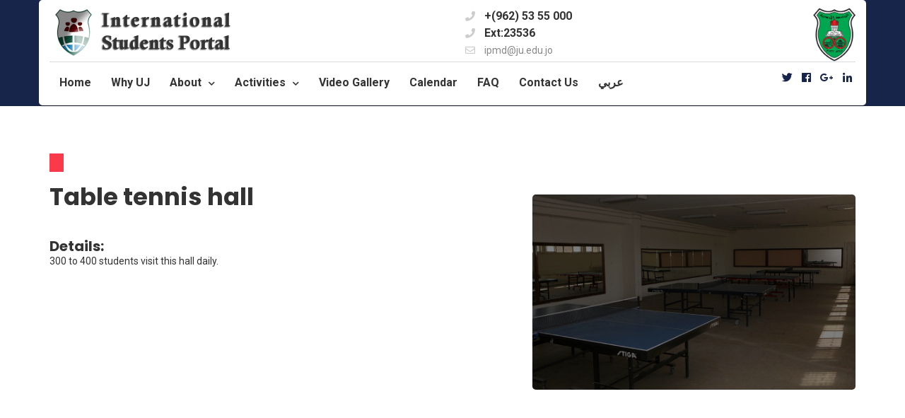

--- FILE ---
content_type: text/html; charset=utf-8
request_url: https://ipmd.ju.edu.jo/Lists/Entertainments/AccDisp.aspx?Id=21
body_size: 54663
content:


<!DOCTYPE html PUBLIC "-//W3C//DTD XHTML 1.0 Strict//EN" "http://www.w3.org/TR/xhtml1/DTD/xhtml1-strict.dtd">

<html xmlns="http://www.w3.org/1999/xhtml" xml:lang="en-gb" lang="en-gb" xmlns:mso="urn:schemas-microsoft-com:office:office" xmlns:msdt="uuid:C2F41010-65B3-11d1-A29F-00AA00C14882">

<!-- Added by HTTrack --><meta http-equiv="content-type" content="text/html;charset=utf-8" />
<head>
<meta name="WebPartPageExpansion" content="full" />
<meta http-equiv="X-UA-Compatible" content="IE=Edge,chrome=1"/>
		<script type="text/javascript" src="/_layouts/15/1033/initstrings.js?rev=2WxjgxyM2qXGgY9r2nHW8A%3D%3DTAG0"></script>
<script type="text/javascript" src="/_layouts/15/init.js?rev=RHfoRxFuwXZ%2BOo2JABCoHA%3D%3DTAG0"></script>
<script type="text/javascript" src="/ScriptResource.axd?d=i78-iabG5uy39ZD2jQxtsKuI0Tbn2eUkDdYLQE9Mrb0G88Aky27AA2C96MUsaKVkZf6j1tvJ3m4-gqHLkNi9UZ7GAaUzOh36biSgXi-O5gdmFxKli3EahRpN3xdaeVN6hiDWsfE5QZnE1DWfW7j4QMGZimbgBkeizIyJpqHof8ZV-c5tcD4InYuvYba_4zby0&amp;t=32e5dfca"></script>
<script type="text/javascript" src="/_layouts/15/blank.js?rev=nBzPIm07cpYroIjvUHh4jw%3D%3DTAG0"></script>
<script type="text/javascript" src="/ScriptResource.axd?d=jm7J25hT3Q0tZiG4k4MB9sqBU-hxrC0ttex7Vv8Qxt57fgOsUEmlaY6TKtfWgklL7iGpalJ1shfXXxCi_uM9eOMMMwKkI8P5dMcFcwyfrBPmc93bkJZAyILfn6WyfzWMYJ5B92AAORPUMWGYpZRXUnsfm_fcJnJMFKUfxgvTSlQYrH779E1LfyZUPfT_VQNM0&amp;t=32e5dfca"></script>
<script type="text/javascript">RegisterSod("require.js", "\u002f_layouts\u002f15\u002frequire.js?rev=4UhLIF\u00252FezOvmGnh\u00252Fs0LLpA\u00253D\u00253DTAG0");</script>
<script type="text/javascript">RegisterSod("strings.js", "\u002f_layouts\u002f15\u002f1033\u002fstrings.js?rev=k\u00252FSaOdWtcHDDvsb\u00252FUFykOA\u00253D\u00253DTAG0");</script>
<script type="text/javascript">RegisterSod("sp.res.resx", "\u002f_layouts\u002f15\u002f1033\u002fsp.res.js?rev=wAoMiKx7gNtLcYzRgm0ujg\u00253D\u00253DTAG0");</script>
<script type="text/javascript">RegisterSod("sp.runtime.js", "\u002f_layouts\u002f15\u002fsp.runtime.js?rev=QZuY9EfO812\u00252FHP6vKipQPQ\u00253D\u00253DTAG0");RegisterSodDep("sp.runtime.js", "sp.res.resx");</script>
<script type="text/javascript">RegisterSod("sp.js", "\u002f_layouts\u002f15\u002fsp.js?rev=IOhwsS2jiKK0lsxWx1LfFA\u00253D\u00253DTAG0");RegisterSodDep("sp.js", "sp.runtime.js");RegisterSodDep("sp.js", "sp.ui.dialog.js");RegisterSodDep("sp.js", "sp.res.resx");</script>
<script type="text/javascript">RegisterSod("sp.init.js", "\u002f_layouts\u002f15\u002fsp.init.js?rev=v7C9ZcXmEYuhjJNLnCo66A\u00253D\u00253DTAG0");</script>
<script type="text/javascript">RegisterSod("sp.ui.dialog.js", "\u002f_layouts\u002f15\u002fsp.ui.dialog.js?rev=QfcC7vHW7hXFYDxqmPkuwQ\u00253D\u00253DTAG0");RegisterSodDep("sp.ui.dialog.js", "sp.init.js");RegisterSodDep("sp.ui.dialog.js", "sp.res.resx");</script>
<script type="text/javascript">RegisterSod("core.js", "\u002f_layouts\u002f15\u002fcore.js?rev=9kCBQNkpbQYAoiVcZpdkJA\u00253D\u00253DTAG0");RegisterSodDep("core.js", "strings.js");</script>
<script type="text/javascript">RegisterSod("core.js", "\u002f_layouts\u002f15\u002fcore.js?rev=9kCBQNkpbQYAoiVcZpdkJA\u00253D\u00253DTAG0");RegisterSodDep("core.js", "strings.js");</script>
<script type="text/javascript">RegisterSod("cui.js", "\u002f_layouts\u002f15\u002fcui.js?rev=WaTB2GdOOnu5P7\u00252BT6\u00252BGSKw\u00253D\u00253DTAG0");</script>
<script type="text/javascript">RegisterSod("sp.core.js", "\u002f_layouts\u002f15\u002fsp.core.js?rev=bOK\u00252Bug\u00252FpfAotn0K8lTrAmw\u00253D\u00253DTAG0");RegisterSodDep("sp.core.js", "strings.js");RegisterSodDep("sp.core.js", "sp.init.js");RegisterSodDep("sp.core.js", "core.js");</script>
<script type="text/javascript">RegisterSod("clienttemplates.js", "\u002f_layouts\u002f15\u002fclienttemplates.js?rev=oCuPrViEzAn0pDKB8CF8Zg\u00253D\u00253DTAG0");</script>
<script type="text/javascript">RegisterSod("inplview", "\u002f_layouts\u002f15\u002finplview.js?rev=DyKtSizIeG1Okf5xG3fnOw\u00253D\u00253DTAG0");RegisterSodDep("inplview", "strings.js");RegisterSodDep("inplview", "core.js");RegisterSodDep("inplview", "clienttemplates.js");RegisterSodDep("inplview", "sp.js");</script>
<script type="text/javascript">RegisterSod("ribbon", "\u002f_layouts\u002f15\u002fsp.ribbon.js?rev=iim\u00252FXZHY7\u00252FvGr89LVb3pWQ\u00253D\u00253DTAG0");RegisterSodDep("ribbon", "strings.js");RegisterSodDep("ribbon", "core.js");RegisterSodDep("ribbon", "sp.core.js");RegisterSodDep("ribbon", "sp.js");RegisterSodDep("ribbon", "cui.js");RegisterSodDep("ribbon", "sp.res.resx");RegisterSodDep("ribbon", "sp.runtime.js");RegisterSodDep("ribbon", "inplview");</script>
<script type="text/javascript">RegisterSod("sp.ui.policy.resources.resx", "\u002f_layouts\u002f15\u002fScriptResx.ashx?culture=en\u00252Dus\u0026name=SP\u00252EUI\u00252EPolicy\u00252EResources\u0026rev=m2Nvtm13DRgodCVi\u00252BsRukw\u00253D\u00253D");</script>
<script type="text/javascript">RegisterSod("mdn.js", "\u002f_layouts\u002f15\u002fmdn.js?rev=8NNwivaC8jSLGWcNFulEiA\u00253D\u00253DTAG0");RegisterSodDep("mdn.js", "sp.init.js");RegisterSodDep("mdn.js", "core.js");RegisterSodDep("mdn.js", "sp.runtime.js");RegisterSodDep("mdn.js", "sp.js");RegisterSodDep("mdn.js", "cui.js");RegisterSodDep("mdn.js", "ribbon");RegisterSodDep("mdn.js", "sp.ui.policy.resources.resx");</script>
<script type="text/javascript">RegisterSod("browserScript", "\u002f_layouts\u002f15\u002fie55up.js?rev=FDfIxU6g4wVWGihfBF8EMQ\u00253D\u00253DTAG0");RegisterSodDep("browserScript", "strings.js");</script>
<script type="text/javascript">RegisterSod("datepicker.js", "\u002f_layouts\u002f15\u002fdatepicker.js?rev=rYT4N2TlYX89rDTlQdogeA\u00253D\u00253DTAG0");RegisterSodDep("datepicker.js", "strings.js");</script>


		<meta charset="UTF-8"/>
		<meta name="viewport" content="width=device-width, initial-scale=1"/>
		<script>(function(html){html.className = html.className.replace(/\bno-js\b/,'js')})(document.documentElement);</script>
<title>International Program and Marketing Department :: The University of Jordan</title>
		<script type="text/javascript">
			window._wpemojiSettings = {"baseUrl":"https:\/\/s.w.org\/images\/core\/emoji\/11\/72x72\/","ext":".png","svgUrl":"https:\/\/s.w.org\/images\/core\/emoji\/11\/svg\/","svgExt":".svg","source":{"concatemoji":"http:\/\/gramotech.com\/wp\/edugrade\/v3\/\v3\wp-includes\/js\/wp-emoji-release.min.js?ver=5.0.6"}};
			!function(a,b,c){function d(a,b){var c=String.fromCharCode;l.clearRect(0,0,k.width,k.height),l.fillText(c.apply(this,a),0,0);var d=k.toDataURL();l.clearRect(0,0,k.width,k.height),l.fillText(c.apply(this,b),0,0);var e=k.toDataURL();return d===e}function e(a){var b;if(!l||!l.fillText)return!1;switch(l.textBaseline="top",l.font="600 32px Arial",a){case"flag":return!(b=d([55356,56826,55356,56819],[55356,56826,8203,55356,56819]))&&(b=d([55356,57332,56128,56423,56128,56418,56128,56421,56128,56430,56128,56423,56128,56447],[55356,57332,8203,56128,56423,8203,56128,56418,8203,56128,56421,8203,56128,56430,8203,56128,56423,8203,56128,56447]),!b);case"emoji":return b=d([55358,56760,9792,65039],[55358,56760,8203,9792,65039]),!b}return!1}function f(a){var c=b.createElement("script");c.src=a,c.defer=c.type="text/javascript",b.getElementsByTagName("head")[0].appendChild(c)}var g,h,i,j,k=b.createElement("canvas"),l=k.getContext&&k.getContext("2d");for(j=Array("flag","emoji"),c.supports={everything:!0,everythingExceptFlag:!0},i=0;i<j.length;i++)c.supports[j[i]]=e(j[i]),c.supports.everything=c.supports.everything&&c.supports[j[i]],"flag"!==j[i]&&(c.supports.everythingExceptFlag=c.supports.everythingExceptFlag&&c.supports[j[i]]);c.supports.everythingExceptFlag=c.supports.everythingExceptFlag&&!c.supports.flag,c.DOMReady=!1,c.readyCallback=function(){c.DOMReady=!0},c.supports.everything||(h=function(){c.readyCallback()},b.addEventListener?(b.addEventListener("DOMContentLoaded",h,!1),a.addEventListener("load",h,!1)):(a.attachEvent("onload",h),b.attachEvent("onreadystatechange",function(){"complete"===b.readyState&&c.readyCallback()})),g=c.source||{},g.concatemoji?f(g.concatemoji):g.wpemoji&&g.twemoji&&(f(g.twemoji),f(g.wpemoji)))}(window,document,window._wpemojiSettings);
		</script>
		<style type="text/css">
img.wp-smiley,
img.emoji {
	display: inline !important;
	border: none !important;
	box-shadow: none !important;
	height: 1em !important;
	width: 1em !important;
	margin: 0 .07em !important;
	vertical-align: -0.1em !important;
	background: none !important;
	padding: 0 !important;
}
</style>
<link rel='stylesheet' href='\v3\wp-includes\css\dist\block-library\style.min.css?ver=5.0.6' type='text/css' media='all'/>
<link rel='stylesheet'  href='\v3\wp-content\plugins\contact-form-7\includes\css\styles.css?ver=5.1.1' type='text/css' media='all'/>
<link rel='stylesheet'  href='\v3\wp-content\plugins\events-manager\includes\css\events_manager.css?ver=5.95' type='text/css' media='all'/>
<link rel='stylesheet'  href='\v3\wp-content\plugins\revslider\public\assets\css\settings.css?ver=5.4.7.2' type='text/css' media='all'/>
<style  type='text/css'>
#rs-demo-id {}
</style>
<link rel='stylesheet'  href='\v3\wp-content\plugins\woocommerce\assets\css\woocommerce-layout.css?ver=3.5.3' type='text/css' media='all'>
<link rel='stylesheet'  href='\v3\wp-content\plugins\woocommerce\assets\css\woocommerce-smallscreen.css?ver=3.5.3' type='text/css' media='only screen and (max-width: 768px)'/>
<link rel='stylesheet'  href='\v3\wp-content\plugins\woocommerce\assets\css\woocommerce.css?ver=3.5.3' type='text/css' media='all'/>
<style id='woocommerce-inline-inline-css' type='text/css'>
.woocommerce form .form-row .required { visibility: visible; }
</style>
<link rel='stylesheet'  href='https://fonts.googleapis.com/css?family=Roboto%3A100%2C100italic%2C300%2C300italic%2Cregular%2Citalic%2C500%2C500italic%2C700%2C700italic%2C900%2C900italic%7CPoppins%3A100%2C100italic%2C200%2C200italic%2C300%2C300italic%2Cregular%2Citalic%2C500%2C500italic%2C600%2C600italic%2C700%2C700italic%2C800%2C800italic%2C900%2C900italic&subset' type='text/css' media='all'/>
<link rel='stylesheet'  href='https://fonts.googleapis.com/css?family=Poppins%3A400%2C400i%2C500%2C500i%2C600%2C600i%2C700%2C700i%2C800%2C800i%2C900%2C900i%7CRoboto%3A300%2C400%2C400i%2C500%2C500i%2C700%2C700i%2C900%2C900i%7CGreat+Vibes&subset' type='text/css' media='all'>
<link rel='stylesheet'  href='\v3\wp-content\themes\edugrade\assets\css\bootstrap.min.css?ver=5.0.6' type='text/css' media='all'/>
<link rel='stylesheet'  href='\v3\wp-content\themes\edugrade\style.css?ver=5.0.6' type='text/css' media='all'/>
<link rel='stylesheet'  href='\v3\wp-includes\css\dashicons.min.css?ver=5.0.6' type='text/css' media='all'/>
<link rel='stylesheet'  href='\v3\wp-content\themes\edugrade\assets\css\color.css?ver=5.0.6' type='text/css' media='all'/>
<link rel='stylesheet'  href='\v3\wp-content\plugins\gramotech-core\dynamic-styles.css' type='text/css' media='all'/>
<link rel='stylesheet'  href='\v3\wp-content\themes\edugrade\assets\css\responsive.css?ver=5.0.6' type='text/css' media='all'/>
<link rel='stylesheet'  href='\v3\wp-content\themes\edugrade\assets\css\owl.css?ver=5.0.6' type='text/css' media='all'/>
<link rel='stylesheet'  href='\v3\wp-content\themes\edugrade\assets\css\fontawesome-all.min.css?ver=5.0.6' type='text/css' media='all'/>
<link rel='stylesheet'  href='\v3\wp-content\themes\edugrade\assets\css\icon-fonts.css?ver=5.0.6' type='text/css' media='all'>
<link rel='stylesheet'  href='\v3\wp-content\themes\edugrade\assets\css\prettyPhoto.css?ver=5.0.6' type='text/css' media='all'/>
<link rel='stylesheet'  href='\v3\wp-content\themes\edugrade\assets\css\slick.css?ver=5.0.6' type='text/css' media='all'/>
<link rel='stylesheet'  href='\v3\wp-content\themes\edugrade\assets\font-awesome\css\font-awesome.min.css?ver=5.0.6' type='text/css' media='all'/>
<link rel='stylesheet'  href='\v3\wp-content\plugins\unyson\framework\extensions\breadcrumbs\static\css\style.css?ver=5.0.6' type='text/css' media='all'/>
<link rel='stylesheet'  href='\v3\wp-content\plugins\unyson\framework\extensions\builder\static\css\frontend-grid.css?ver=1.2.11' type='text/css' media='all'/>
<link rel='stylesheet'  href='\v3\wp-content\plugins\unyson\framework\extensions\forms\static\css\frontend.css?ver=2.7.21' type='text/css' media='all'/>
<link rel='stylesheet'  href='\v3\wp-content\plugins\unyson\framework\extensions\shortcodes\shortcodes\section\static\css\background.css?ver=5.0.6' type='text/css' media='all'>
<link rel='stylesheet'  href='\v3\wp-content\plugins\unyson\framework\extensions\shortcodes\shortcodes\section\static\css\styles.css?ver=5.0.6' type='text/css' media='all'/>
<link rel='stylesheet'  href='\v3\wp-content\plugins\unyson\framework\extensions\shortcodes\shortcodes\divider\static\css\styles.css?ver=5.0.6' type='text/css' media='all'/>
<link rel='stylesheet'  href='\v3\wp-content\plugins\unyson\framework\extensions\shortcodes\shortcodes\accordion\static\css\styles.css?ver=5.0.6' type='text/css' media='all'/>
<link rel='stylesheet'  href='\v3\wp-content\plugins\unyson\framework\extensions\shortcodes\shortcodes\special-heading\static\css\styles.css?ver=5.0.6' type='text/css' media='all'/>
<link rel='stylesheet'  href='\v3\wp-content\plugins\unyson\framework\extensions\shortcodes\shortcodes\testimonials\static\css\styles.css?ver=5.0.6' type='text/css' media='all'/>
<link rel='stylesheet'  href='\v3\wp-content\plugins\learnpress\assets\css\learnpress-48.css?nocache=1569268080.2371&#038;ver=3.2.3' type='text/css' media='all'>
<link rel='stylesheet'  href='\v3\wp-content\plugins\learnpress\assets\js\vendor\jquery-scrollbar\jquery.scrollbar-48.css?nocache=1569268080.2371&#038;ver=3.2.3' type='text/css' media='all'/>
<script type='text/javascript'>
/* <![CDATA[ */
var lpGlobalSettings = {"url":"http:\/\/gramotech.com\/wp\/edugrade\/v3\/?add-to-cart=1569","siteurl":"http:\/\/gramotech.com\/wp\/edugrade\/v3","ajax":"http:\/\/gramotech.com\/wp\/edugrade\/v3\/wp-admin\/admin-ajax.php","theme":"edugrade","localize":{"button_ok":"OK","button_cancel":"Cancel","button_yes":"Yes","button_no":"No"}};
/* ]]> */
</script>
<script type='text/javascript'>
/* <![CDATA[ */
var lpCheckoutSettings = {"ajaxurl":"http:\/\/gramotech.com\/wp\/edugrade\/v3","user_waiting_payment":null,"user_checkout":"","i18n_processing":"Processing","i18n_redirecting":"Redirecting","i18n_invalid_field":"Invalid field","i18n_unknown_error":"Unknown error","i18n_place_order":"Place order"};
/* ]]> */
</script>
<script type='text/javascript'>
/* <![CDATA[ */
var lpProfileUserSettings = {"processing":"Processing","redirecting":"Redirecting","avatar_size":{"width":263,"height":330}};
/* ]]> */
</script>
<script type='text/javascript'>
/* <![CDATA[ */
var lpCourseSettings = [];
/* ]]> */
</script>
<script type='text/javascript'>
/* <![CDATA[ */
var lpQuizSettings = [];
/* ]]> */
</script>
<script type='text/javascript' src='\v3\wp-includes\js\jquery\jquery.js?ver=1.12.4'></script>
<script type='text/javascript' src='\v3\wp-includes\js\jquery\jquery-migrate.min.js?ver=1.4.1'></script>
<script type='text/javascript'>
/* <![CDATA[ */
var ajax_login_object = {"ajaxurl":"http:\/\/gramotech.com\/wp\/edugrade\/v3\/wp-admin\/admin-ajax.php","redirecturl":"http:\/\/gramotech.com\/wp\/edugrade\/v3","loadingmessage":"Sending user info, please wait..."};
/* ]]> */
</script>
<script type='text/javascript' src='\v3\wp-content\themes\edugrade\assets\js\ajax-login-script.js?ver=5.0.6'></script>
<script type='text/javascript' src='\v3\wp-includes\js\jquery\ui\core.min.js?ver=1.11.4'></script>
<script type='text/javascript' src='\v3\wp-includes\js\jquery\ui\widget.min.js?ver=1.11.4'></script>
<script type='text/javascript' src='\v3\wp-includes\js\jquery\ui\position.min.js?ver=1.11.4'></script>
<script type='text/javascript' src='\v3\wp-includes\js\jquery\ui\mouse.min.js?ver=1.11.4'></script>
<script type='text/javascript' src='\v3\wp-includes\js\jquery\ui\sortable.min.js?ver=1.11.4'></script>
<script type='text/javascript' src='\v3\wp-includes\js\jquery\ui\datepicker.min.js?ver=1.11.4'></script>
<script type='text/javascript'>
jQuery(document).ready(function(jQuery){jQuery.datepicker.setDefaults({"closeText":"Close","currentText":"Today","monthNames":["January","February","March","April","May","June","July","August","September","October","November","December"],"monthNamesShort":["Jan","Feb","Mar","Apr","May","Jun","Jul","Aug","Sep","Oct","Nov","Dec"],"nextText":"Next","prevText":"Previous","dayNames":["Sunday","Monday","Tuesday","Wednesday","Thursday","Friday","Saturday"],"dayNamesShort":["Sun","Mon","Tue","Wed","Thu","Fri","Sat"],"dayNamesMin":["S","M","T","W","T","F","S"],"dateFormat":"MM d, yy","firstDay":1,"isRTL":false});});
</script>
<script type='text/javascript' src='\v3\wp-includes\js\jquery\ui\menu.min.js?ver=1.11.4'></script>
<script type='text/javascript' src='\v3\wp-includes\js\wp-a11y.min.js?ver=5.0.6'></script>
<script type='text/javascript'>
/* <![CDATA[ */
var uiAutocompleteL10n = {"noResults":"No results found.","oneResult":"1 result found. Use up and down arrow keys to navigate.","manyResults":"%d results found. Use up and down arrow keys to navigate.","itemSelected":"Item selected."};
/* ]]> */
</script>
<script type='text/javascript' src='\v3\wp-includes\js\jquery\ui\autocomplete.min.js?ver=1.11.4'></script>
<script type='text/javascript' src='\v3\wp-includes\js\jquery\ui\resizable.min.js?ver=1.11.4'></script>
<script type='text/javascript' src='\v3\wp-includes\js\jquery\ui\draggable.min.js?ver=1.11.4'></script>
<script type='text/javascript' src='\v3\wp-includes\js\jquery\ui\button.min.js?ver=1.11.4'></script>
<script type='text/javascript' src='\v3\wp-includes\js\jquery\ui\dialog.min.js?ver=1.11.4'></script>
<script type='text/javascript'>
/* <![CDATA[ */
var EM = {"ajaxurl":"http:\/\/gramotech.com\/wp\/edugrade\/v3\/wp-admin\/admin-ajax.php","locationajaxurl":"http:\/\/gramotech.com\/wp\/edugrade\/v3\/wp-admin\/admin-ajax.php?action=locations_search","firstDay":"1","locale":"en","dateFormat":"dd\/mm\/yy","ui_css":"http:\/\/gramotech.com\/wp\/edugrade\/v3\/\v3\wp-content\/plugins\/events-manager\/includes\/css\/jquery-ui.min.css","show24hours":"","is_ssl":"","bookingInProgress":"Please wait while the booking is being submitted.","tickets_save":"Save Ticket","bookingajaxurl":"http:\/\/gramotech.com\/wp\/edugrade\/v3\/wp-admin\/admin-ajax.php","bookings_export_save":"Export Bookings","bookings_settings_save":"Save Settings","booking_delete":"Are you sure you want to delete?","booking_offset":"30","bb_full":"Sold Out","bb_book":"Book Now","bb_booking":"Booking...","bb_booked":"Booking Submitted","bb_error":"Booking Error. Try again?","bb_cancel":"Cancel","bb_canceling":"Canceling...","bb_cancelled":"Cancelled","bb_cancel_error":"Cancellation Error. Try again?","txt_search":"Search","txt_searching":"Searching...","txt_loading":"Loading...","event_detach_warning":"Are you sure you want to detach this event? By doing so, this event will be independent of the recurring set of events.","delete_recurrence_warning":"Are you sure you want to delete all recurrences of this event? All events will be moved to trash.","disable_bookings_warning":"Are you sure you want to disable bookings? If you do this and save, you will lose all previous bookings. If you wish to prevent further bookings, reduce the number of spaces available to the amount of bookings you currently have","booking_warning_cancel":"Are you sure you want to cancel your booking?"};
/* ]]> */
</script>
<script type='text/javascript' src='\v3\wp-content\plugins\events-manager\includes\js\events-manager.js?ver=5.95'></script>
<script type='text/javascript' src='\v3\wp-content\plugins\revslider\public\assets\js\jquery.themepunch.tools.min.js?ver=5.4.7.2'></script>
<script type='text/javascript' src='\v3\wp-content\plugins\revslider\public\assets\js\jquery.themepunch.revolution.min.js?ver=5.4.7.2'></script>
<!--[if lt IE 9]>
<script type='text/javascript' src='http://gramotech.com/wp/edugrade/v3/wp-content/themes/edugrade/assets/js/html5.js?ver=3.7.3'></script>
<![endif]-->
<script type='text/javascript'>
/* <![CDATA[ */
var gramotech_reg_vars = {"gramotech_ajax_url":"http:\/\/gramotech.com\/wp\/edugrade\/v3\/wp-admin\/admin-ajax.php"};
/* ]]> */
</script>
<script type='text/javascript' src='\v3\wp-content\themes\edugrade\assets\js\ajax-registration.js'></script>
<script type='text/javascript' src='\v3\wp-content\plugins\learnpress\assets\js\vendor\watch-48.js?nocache=1569268080.2371&#038;ver=3.2.3'></script>
<script type='text/javascript' src='\v3\wp-content\plugins\learnpress\assets\js\vendor\jquery.alert-48.js?nocache=1569268080.2371&#038;ver=3.2.3'></script>
<script type='text/javascript' src='\v3\wp-content\plugins\learnpress\assets\js\vendor\circle-bar-48.js?nocache=1569268080.2371&#038;ver=3.2.3'></script>
<script type='text/javascript' src='\v3\wp-includes\js\underscore.min.js?ver=1.8.3'></script>
<script type='text/javascript'>
/* <![CDATA[ */
var userSettings = {"url":"\/wp\/edugrade\/v3\/","uid":"0","time":"1569268079","secure":""};
/* ]]> */
</script>
<script type='text/javascript' src='\v3\wp-includes\js\utils.min.js?ver=5.0.6'></script>
<script type='text/javascript'>
/* <![CDATA[ */
var lpGlobalSettings = {"url":"http:\/\/gramotech.com\/wp\/edugrade\/v3\/?add-to-cart=1569","siteurl":"http:\/\/gramotech.com\/wp\/edugrade\/v3","ajax":"http:\/\/gramotech.com\/wp\/edugrade\/v3\/wp-admin\/admin-ajax.php","theme":"edugrade","localize":{"button_ok":"OK","button_cancel":"Cancel","button_yes":"Yes","button_no":"No"}};
/* ]]> */
</script>
<script type='text/javascript' src='\v3\wp-content\plugins\learnpress\assets\js\global-48.js?nocache=1569268080.2371&#038;ver=3.2.3'></script>
<script type='text/javascript' src='\v3\wp-content\plugins\learnpress\assets\js\vendor\jquery-scrollbar\jquery.scrollbar-48.js?nocache=1569268080.2371&#038;ver=3.2.3'></script>
<script type='text/javascript' src='\v3\wp-content\plugins\learnpress\assets\js\frontend\learnpress-48.js?nocache=1569268080.2371&#038;ver=3.2.3'></script>
<script type='text/javascript'>
/* <![CDATA[ */
var lpCourseSettings = [];
/* ]]> */
</script>
<script type='text/javascript' src='\v3\wp-content\plugins\learnpress\assets\js\frontend\course-48.js?nocache=1569268080.2371&#038;ver=3.2.3'></script>
<script type='text/javascript' src='\v3\wp-content\plugins\learnpress\assets\js\vendor\jquery.scrollTo-48.js?nocache=1569268080.2371&#038;ver=3.2.3'></script>
<script type='text/javascript' src='\v3\wp-content\plugins\learnpress\assets\js\frontend\become-teacher-48.js?nocache=1569268080.2371&#038;ver=3.2.3'></script>
<link rel="alternate" type="application/json+oembed" href="wp-json\oembed\1.0\embed.json?url=http%3A%2F%2Fgramotech.com%2Fwp%2Fedugrade%2Fv3%2F">
<link rel="alternate" type="text/xml+oembed" href="wp-json\oembed\1.0\embed.xml?url=http%3A%2F%2Fgramotech.com%2Fwp%2Fedugrade%2Fv3%2F&#038;format=xml">
<link rel="icon" href="\v3\wp-content\uploads\2018\12\titleicon.png" type="image/png">	<noscript><style>.woocommerce-product-gallery{ opacity: 1 !important; }</style></noscript>
	<meta name="generator" content="Powered by Slider Revolution 5.4.7.2 - responsive, Mobile-Friendly Slider Plugin for WordPress with comfortable drag and drop interface.">

<script type="text/javascript">function setREVStartSize(e){									
						try{ e.c=jQuery(e.c);var i=jQuery(window).width(),t=9999,r=0,n=0,l=0,f=0,s=0,h=0;
							if(e.responsiveLevels&&(jQuery.each(e.responsiveLevels,function(e,f){f>i&&(t=r=f,l=e),i>f&&f>r&&(r=f,n=e)}),t>r&&(l=n)),f=e.gridheight[l]||e.gridheight[0]||e.gridheight,s=e.gridwidth[l]||e.gridwidth[0]||e.gridwidth,h=i/s,h=h>1?1:h,f=Math.round(h*f),"fullscreen"==e.sliderLayout){var u=(e.c.width(),jQuery(window).height());if(void 0!=e.fullScreenOffsetContainer){var c=e.fullScreenOffsetContainer.split(",");if (c) jQuery.each(c,function(e,i){u=jQuery(i).length>0?u-jQuery(i).outerHeight(!0):u}),e.fullScreenOffset.split("%").length>1&&void 0!=e.fullScreenOffset&&e.fullScreenOffset.length>0?u-=jQuery(window).height()*parseInt(e.fullScreenOffset,0)/100:void 0!=e.fullScreenOffset&&e.fullScreenOffset.length>0&&(u-=parseInt(e.fullScreenOffset,0))}f=u}else void 0!=e.minHeight&&f<e.minHeight&&(f=e.minHeight);e.c.closest(".rev_slider_wrapper").css({height:f})					
						}catch(d){console.log("Failure at Presize of Slider:"+d)}						
					};</script>
			
<!--[if gte mso 9]><xml>
<mso:CustomDocumentProperties>
<mso:_dlc_DocId msdt:dt="string">ZWDUM2TWEJ3R-1146268352-4886</mso:_dlc_DocId>
<mso:_dlc_DocIdItemGuid msdt:dt="string">76147aa4-b3f1-489f-94a2-1af368492e9f</mso:_dlc_DocIdItemGuid>
<mso:_dlc_DocIdUrl msdt:dt="string">http://ipmd16.ju.edu.jo/_layouts/DocIdRedir.aspx?ID=ZWDUM2TWEJ3R-1146268352-4886, ZWDUM2TWEJ3R-1146268352-4886</mso:_dlc_DocIdUrl>
</mso:CustomDocumentProperties>
</xml><![endif]-->
	
	
	
	
	
	
	
	
	
	
</head>
<body class="home page-template-default page page-id-6 woocommerce-no-js">
<form method="post" action="./AccDisp.aspx?Id=21" onsubmit="javascript:return WebForm_OnSubmit();" id="aspnetForm">
<div class="aspNetHidden">
<input type="hidden" name="_wpcmWpid" id="_wpcmWpid" value="" />
<input type="hidden" name="wpcmVal" id="wpcmVal" value="" />
<input type="hidden" name="MSOWebPartPage_PostbackSource" id="MSOWebPartPage_PostbackSource" value="" />
<input type="hidden" name="MSOTlPn_SelectedWpId" id="MSOTlPn_SelectedWpId" value="" />
<input type="hidden" name="MSOTlPn_View" id="MSOTlPn_View" value="0" />
<input type="hidden" name="MSOTlPn_ShowSettings" id="MSOTlPn_ShowSettings" value="False" />
<input type="hidden" name="MSOGallery_SelectedLibrary" id="MSOGallery_SelectedLibrary" value="" />
<input type="hidden" name="MSOGallery_FilterString" id="MSOGallery_FilterString" value="" />
<input type="hidden" name="MSOTlPn_Button" id="MSOTlPn_Button" value="none" />
<input type="hidden" name="__EVENTTARGET" id="__EVENTTARGET" value="" />
<input type="hidden" name="__EVENTARGUMENT" id="__EVENTARGUMENT" value="" />
<input type="hidden" name="__REQUESTDIGEST" id="__REQUESTDIGEST" value="0xCAEEFD3123EEE22AFCC97F5C2DB31F83992AB4E2302253739FCFB780148B35BCA3F87763F66AEDBCF1A177B4C729A6D0DAD0EEF67CC50FC284E7A77185B41F93,22 Jan 2026 18:27:57 -0000" />
<input type="hidden" name="MSOSPWebPartManager_DisplayModeName" id="MSOSPWebPartManager_DisplayModeName" value="Browse" />
<input type="hidden" name="MSOSPWebPartManager_ExitingDesignMode" id="MSOSPWebPartManager_ExitingDesignMode" value="false" />
<input type="hidden" name="MSOWebPartPage_Shared" id="MSOWebPartPage_Shared" value="" />
<input type="hidden" name="MSOLayout_LayoutChanges" id="MSOLayout_LayoutChanges" value="" />
<input type="hidden" name="MSOLayout_InDesignMode" id="MSOLayout_InDesignMode" value="" />
<input type="hidden" name="MSOSPWebPartManager_OldDisplayModeName" id="MSOSPWebPartManager_OldDisplayModeName" value="Browse" />
<input type="hidden" name="MSOSPWebPartManager_StartWebPartEditingName" id="MSOSPWebPartManager_StartWebPartEditingName" value="false" />
<input type="hidden" name="MSOSPWebPartManager_EndWebPartEditing" id="MSOSPWebPartManager_EndWebPartEditing" value="false" />
<input type="hidden" name="__VIEWSTATE" id="__VIEWSTATE" value="/wEPDwUBMA9kFgJmD2QWAgIID2QWBAIGD2QWAgIDDw8WBB4LUGFyYW1WYWx1ZXMyiAUAAQAAAP////[base64]////[base64]" />
</div>

<script type="text/javascript">
//<![CDATA[
var theForm = document.forms['aspnetForm'];
if (!theForm) {
    theForm = document.aspnetForm;
}
function __doPostBack(eventTarget, eventArgument) {
    if (!theForm.onsubmit || (theForm.onsubmit() != false)) {
        theForm.__EVENTTARGET.value = eventTarget;
        theForm.__EVENTARGUMENT.value = eventArgument;
        theForm.submit();
    }
}
//]]>
</script>


<script src="/WebResource.axd?d=HxbtTszeWuj2nmPf5TvRhWxVf-nQgnUCXRplZRB2zctXzPRpfedJnAZ0GrxvRN-Si0J_9YShYa3DewCBgIUysBXbUVmeq0aToz-tPZXMa141&amp;t=638901879720898773" type="text/javascript"></script>


<script type="text/javascript">
//<![CDATA[
var MSOWebPartPageFormName = 'aspnetForm';
var g_presenceEnabled = true;
var g_wsaEnabled = false;

var g_correlationId = '3692efa1-3fa2-2042-a9c0-cc12a02ffd1b';
var g_wsaQoSEnabled = false;
var g_wsaQoSDataPoints = [];
var g_wsaRUMEnabled = false;
var g_wsaLCID = 1033;
var g_wsaListTemplateId = 100;
var g_wsaSiteTemplateId = 'STS#1';
var _fV4UI=true;var _spPageContextInfo = {webServerRelativeUrl: "\u002f", webAbsoluteUrl: "https:\u002f\u002fipmd.ju.edu.jo", siteAbsoluteUrl: "https:\u002f\u002fipmd.ju.edu.jo", serverRequestPath: "\u002fLists\u002fEntertainments\u002fAccDisp.aspx", layoutsUrl: "_layouts\u002f15", webTitle: "ipmd", webTemplate: "1", tenantAppVersion: "0", isAppWeb: false, Has2019Era: true, webLogoUrl: "_layouts\u002f15\u002fimages\u002fsiteicon.png", webLanguage: 1033, currentLanguage: 1033, currentUICultureName: "en-US", currentCultureName: "en-US", clientServerTimeDelta: new Date("2026-01-22T18:27:57.6819280Z") - new Date(), updateFormDigestPageLoaded: new Date("2026-01-22T18:27:57.6819280Z"), siteClientTag: "260$$16.0.5513.1001", crossDomainPhotosEnabled:false, webUIVersion:15, webPermMasks:{High:16,Low:200769},pageListId:"{b277c466-23c3-4e7e-b130-d1161fc6c4ce}", pagePersonalizationScope:1, alertsEnabled:true, customMarkupInCalculatedFieldDisabled: true, siteServerRelativeUrl: "\u002f", allowSilverlightPrompt:'True', isSiteAdmin: false};
                            function DoCallBack(filterText)
                            {WebForm_DoCallback('ctl00$PlaceHolderMain$g_e3c0de27_d455_481a_ab57_bfba7fcb5cf1',filterText,UpdateFilterCallback,0,CallBackError,true)
                            }
                            function CallBackError(result, clientsideString)
                            {                
                            }
                        var dlc_fvsi = {"DefaultViews":[],"ViewUrls":[],"WebUrl":"\/"};
function _spNavigateHierarchy(nodeDiv, dataSourceId, dataPath, url, listInContext, type) {

    CoreInvoke('ProcessDefaultNavigateHierarchy', nodeDiv, dataSourceId, dataPath, url, listInContext, type, document.forms.aspnetForm, "", "\u002fLists\u002fEntertainments\u002fAccDisp.aspx");

}
Flighting.ExpFeatures = [480215056,1880287568,1561350208,302071836,3212816,69472768,4194310,-2113396707,268502022,-872284160,1049232,-2147421952,65536,65536,2097472,917504,-2147474174,1372324107,67108882,0,0,-2147483648,2097152,0,0,32768,0,0,0,0,0,0,0,0,0,0,0,0,0,0,0,0,0,0,0,0,0,0,0,0,0,0,0,0,0,0,0,0,0,0,0,0,0,0,0,0,0,0,0,0,0,0,0,0,0,0,0,0,0,0,0,0,0,0,32768];var L_Menu_BaseUrl="";
var L_Menu_LCID="1033";
var L_Menu_SiteTheme="null";
//]]>
</script>

<script src="/_layouts/15/blank.js?rev=nBzPIm07cpYroIjvUHh4jw%3D%3DTAG0" type="text/javascript"></script>
<script type="text/javascript">
//<![CDATA[
(function(){

        if (typeof(_spBodyOnLoadFunctions) === 'undefined' || _spBodyOnLoadFunctions === null) {
            return;
        }
        _spBodyOnLoadFunctions.push(function() {
            SP.SOD.executeFunc('core.js', 'FollowingDocument', function() { FollowingDocument(); });
        });
    })();(function(){

        if (typeof(_spBodyOnLoadFunctions) === 'undefined' || _spBodyOnLoadFunctions === null) {
            return;
        }
        _spBodyOnLoadFunctions.push(function() {
            SP.SOD.executeFunc('core.js', 'FollowingCallout', function() { FollowingCallout(); });
        });
    })();if (typeof(DeferWebFormInitCallback) == 'function') DeferWebFormInitCallback();function WebForm_OnSubmit() {
UpdateFormDigest('\u002f', 1440000);return _spFormOnSubmitWrapper();
return true;
}
//]]>
</script>

<div class="aspNetHidden">

	<input type="hidden" name="__VIEWSTATEGENERATOR" id="__VIEWSTATEGENERATOR" value="79607AD0" />
</div>

<script type="text/javascript">
//<![CDATA[
Sys.WebForms.PageRequestManager._initialize('ctl00$ScriptManager', 'aspnetForm', [], [], [], 90, 'ctl00');
//]]>
</script>




<div class="wrapper ">
				  
		<!--Header Start-->
		<header class="header-style-5"> 
		
			<!--Topbar Start-->
			
			<!--Topbar End-->
			<div class="container white-bg">
				<div class="logo-nav-wrap">
					<div class="row">
						<div class="col-md-6">
							<div class="logo">
																<a href="/Home.aspx">
									<img width="276" height="69" src="\v3\wp-content\uploads\2018\12\newlogo.png" alt="Edugrade"/></a><a href="index.aspx">
									</a>
							</div>
						</div>
						<div class="col-md-6">
							<ul>
																	<li><i class="fas fa-phone"></i> <strong> +(962) 53 55 000</strong></li>
																	<li><i class="fas fa-phone"></i> <strong> Ext:23536</strong></li>
																		<li><i class="far fa-envelope"></i> ipmd@ju.edu.jo</li>
																</ul>
							<ul>
															</ul>
								
							<span style="float:right"><img src="/v3/wp-content/themes/edugrade/assets/images/University_of_Jordan_Logo.png" width="60" /> </span>
						</div>
					</div>
				</div>
				<nav class="navbar">
					<div class="navbar-header">
						<button type="button" class="navbar-toggle collapsed" data-toggle="collapse" data-target="#bs-example-navbar-collapse-1" aria-expanded="false"> <span class="sr-only">Toggle navigation</span> <span class="icon-bar"></span> <span class="icon-bar"></span> <span class="icon-bar"></span> </button>
					</div>
					<div class="collapse navbar-collapse" id="bs-example-navbar-collapse-1">
						<ul id="menu-main-menu" class="nav navbar-nav">
						
<li id="menu-item-27544972286" class="menu-item menu-item-type-post_type menu-item-object-page menu-item-home current-menu-item page_item page-item-6 current_page_item"><a href="/Home.aspx">Home<span> </span></a>

</li>
<li id="menu-item-1461012735174" class="menu-item menu-item-type-post_type menu-item-object-page"><a href="/Lists/WhyUJ/WhyUJ.aspx">Why UJ</a></li>
<li id="menu-item-1471222730328" class="menu-item menu-item-type-custom menu-item-object-custom  menu-item-has-children"><a href="#">About</a>
<ul class="sub-menu">
	<li id="menu-item-1521695051232" class="menu-item menu-item-type-post_type menu-item-object-page"><a href="/Pages/AboutUs.aspx">About Us<span> </span></a></li>
	<li id="menu-item-245176334944" class="menu-item menu-item-type-post_type menu-item-object-page"><a href="/Pages/Strategy.aspx">Strategy<span> </span></a></li>
	<li id="menu-item-246440136676" class="menu-item menu-item-type-post_type menu-item-object-page"><a href="/Lists/Staff/Staff.aspx">Staff<span> </span></a></li>
	
	
	
</ul>
</li>
<li id="menu-item-1471222730328" class="menu-item menu-item-type-custom menu-item-object-custom  menu-item-has-children"><a href="/Lists/Activities/AllActivities.aspx">Activities</a>
<ul class="sub-menu">
	<li id="menu-item-1521695051232" class="menu-item menu-item-type-post_type menu-item-object-page"><a href="/Lists/Activities/Activities.aspx">Announcements<span> </span></a></li>
	<li id="menu-item-245176334944" class="menu-item menu-item-type-post_type menu-item-object-page"><a href="/Lists/Activities/News.aspx">News<span> </span></a></li>
	<li id="menu-item-246440136676" class="menu-item menu-item-type-post_type menu-item-object-page"><a href="/Lists/Activities/Events.aspx">Events<span> </span></a></li>
	
	
	
</ul>
</li>
<li id="menu-item-148841441718" class="menu-item menu-item-type-custom menu-item-object-custom "><a href="/Lists/Videos/Gallary.aspx">Video Gallery</a>

</li>
 <li id="menu-item-148841441718" class="menu-item menu-item-type-custom menu-item-object-custom "><a href="/Lists/Calendar/AllItems1.aspx">Calendar</a>

</li>
<li id="menu-item-148841441718" class="menu-item menu-item-type-custom menu-item-object-custom "><a href="/Lists/FAQ/FAQ.aspx">FAQ</a>

</li>


 
 





<li id="menu-item-148841441718" class="menu-item menu-item-type-custom menu-item-object-custom "><a href="/Lists/ContactUs/ContactUs.aspx">Contact Us</a>

</li>

<li id="menu-item-148841441718" class="menu-item menu-item-type-custom menu-item-object-custom "><a href="http://ipmd16.ju.edu.jo/ar/arabic/Home.aspx">عربي</a>

</li>




</ul>		
<ul class="topbar-social">
												<li><a href="https://twitter.com/"><i class="fab fa-twitter"></i></a></li>
								<li><a href="https://www.facebook.com/"><i class="fab fa-facebook-f"></i></a></li>
								<li><a href="https://plus.google.com/"><i class="fab fa-google-plus-g"></i></a></li>
					
				<li><a href="https://www.linkedin.com/"><i class="fab fa-linkedin-in"></i></a></li>
											</ul>				
					</div>
				</nav>
			</div>
		</header>
	

										
				
								
										
				
								<div class="gramotech-content">
		<div class="gramotech-content-area">
						<article id="post-320" class="post-320 page type-page status-publish hentry">
				<div class="gramotech-page-content">
					<div class="fw-page-builder-content">
						<section class="   gramotech-builder this-section-css-2   " style="margin-top: 30px;" >
		<div class="container">		
			<div class="row">
				<div class="col-md-12 ">
					<div class="fw-row">
	<div class="fw-col-xs-12 fw-col-sm-12 fw-col-md-12 fw-col-lg-12   ">
			<div class="about-wrap">
			

<div class="ms-webpart-chrome ms-webpart-chrome-fullWidth ">
	<div WebPartID="00000000-0000-0000-0000-000000000000" HasPers="true" id="WebPartWPQ1" width="100%" class="noindex " OnlyForMePart="true" allowDelete="false" style="" ><div class="row" xmlns:x="http://www.w3.org/2001/XMLSchema" xmlns:dsp="http://schemas.microsoft.com/sharepoint/dsp" xmlns:asp="http://schemas.microsoft.com/ASPNET/20" xmlns:__designer="http://schemas.microsoft.com/WebParts/v2/DataView/designer" xmlns:SharePoint="Microsoft.SharePoint.WebControls" xmlns:ddwrt2="urn:frontpage:internal"><div class="col-md-7"><div class="abouttxt"><span class="note"></span><br><br><h2>Table tennis hall</h2><br><br><h5>Details: </h5>300 to 400 students visit this hall daily.
</div></div><div class="col-md-5"><div class="about-video"><div class="over-info gallery"></div><img alt="" src="/PublishingImages/entertainment/2017-03-07-PHOTO-00000214.jpg" style="BORDER: 0px solid; "></div></div></div><div class="ms-clear"></div></div>
</div>

		</div>
		</div>

</div>



				</div>
							</div>
		</div>	
	</section>
	
		
	
	
	
	
	
	
	
	
	
	
	
	
	
	
	</div>
				</div><!-- .gramotech-page-content -->
			</article><!-- #post-## -->
					</div>
					</div> 
				
		
					
		 
		
			
		
		<div style='display:none' id='hidZone'><menu class="ms-hide">
	<ie:menuitem id="MSOMenu_Help" iconsrc="/_layouts/15/images/HelpIcon.gif" onmenuclick="MSOWebPartPage_SetNewWindowLocation(MenuWebPart.getAttribute('helpLink'), MenuWebPart.getAttribute('helpMode'))" text="Help" type="option" style="display:none">

	</ie:menuitem>
</menu></div>

		<footer class="footer theme-footer1">
							<div class="container">
					<div class="row">
						<div id="about_info-3" class=" col-md-4 col-sm-6 widget_about_info"><div class="widget">			
			<div class="textwidget">
				<img src="/v3/wp-content/uploads/2018/08/flogo.png" alt="img"/>
				<p>UJ has qualified academics working in parallel with its ambition and aspirations to excel, many of them have held many key roles in academic, administrative and political fields in Jordan.</p>
							</div>
			</div></div><div id="nav_menu-3" class="col-md-2 col-sm-6 widget_nav_menu"><div class="widget"><h4 class="widget-title"></h4><div class="menu-information-container"></div></div></div><div id="contact-2" class="col-md-4 col-sm-6 widget_contact"><div class="widget"><h4 class="widget-title">Contact Us</h4>		<address>
			<ul>
				<li> <i class="fas fa-home"></i> The University of Jordan, Amman, Jordan </li>
				<li><i class="fas fa-phone"></i> +962 6 5355000</li>
				<li><i class="fas fa-envelope"></i> ipmd@ju.edu.jo</li>
				<li><i class="fas fa-globe"></i> www.ju.edu.jo</li>
			</ul>
		</address>	
	</div></div>					</div>
				</div>
				
							<div class="copyrights">
				<div class="container">
					<div class="row">
						<div class="col-md-6"> 
															<p> The University of Jordan 2021, All Rights Reserved, Design &amp; Developed By ITC </p>
														</div>
						<div class="col-md-6">
							<ul class="footer-social">
												<li><a href="https://twitter.com/"><i class="fab fa-twitter"></i></a></li>
								<li><a href="https://www.facebook.com/"><i class="fab fa-facebook-f"></i></a></li>
								<li><a href="https://plus.google.com/"><i class="fab fa-google-plus-g"></i></a></li>
					
				<li><a href="https://www.linkedin.com/"><i class="fab fa-linkedin-in"></i></a></li>
											</ul>
						</div>
					</div>
				</div>
			</div>
		</footer>
					
		</div><!-- #body wrapper -->
				
				<!-- Page 404 Start -->
		
			
		<script type="text/javascript">
		var c = document.body.className;
		c = c.replace(/woocommerce-no-js/, 'woocommerce-js');
		document.body.className = c;
	</script>
				<script type="text/javascript">
				function revslider_showDoubleJqueryError(sliderID) {
					var errorMessage = "Revolution Slider Error: You have some jquery.js library include that comes after the revolution files js include.";
					errorMessage += "<br> This includes make eliminates the revolution slider libraries, and make it not work.";
					errorMessage += "<br><br> To fix it you can:<br>&nbsp;&nbsp;&nbsp; 1. In the Slider Settings -> Troubleshooting set option:  <strong><b>Put JS Includes To Body</b></strong> option to true.";
					errorMessage += "<br>&nbsp;&nbsp;&nbsp; 2. Find the double jquery.js include and remove it.";
					errorMessage = "<span style='font-size:16px;color:#BC0C06;'>" + errorMessage + "</span>";
						jQuery(sliderID).show().html(errorMessage);
				}
			</script>
			<link rel='stylesheet' id='gramotech-internal-style-css' href='\v3\wp-content\themes\edugrade\assets\css\internal-style.css?ver=5.0.6' type='text/css' media='all'>
<style id='gramotech-internal-style-inline-css' type='text/css'>
.gramotech-builder.this-section-css-7{background-image:url(/v3/wp-content/uploads/2018/12/bluepat.jpg); position:relative;}.gramotech-builder.this-section-css-7{background-repeat:repeat;}.gramotech-builder.this-section-css-7{background-size:initial;}
.gramotech-builder.this-section-css-22{background-image:url(/v3/wp-content/uploads/2018/12/testimonials-bg.jpg); position:relative;}.gramotech-builder.this-section-css-22{background-repeat:no-repeat;}.gramotech-builder.this-section-css-22{background-size:initial;}.gramotech-builder.this-section-css-22{margin-left:-15px;}
</style>
<link rel='stylesheet' id='gt-inline-style-css' href='\v3\wp-content\themes\edugrade\assets\css\internal-style.css?ver=5.0.6' type='text/css' media='all'>
<style id='gt-inline-style-inline-css' type='text/css'>

		.deans-msg{background: url(/v3/wp-content/uploads/2018/12/mayerbg.jpg) no-repeat;}
	
</style>
<link rel='stylesheet' id='gramotech-inline-style-css' href='\v3\wp-content\themes\edugrade\assets\css\internal-style.css?ver=5.0.6' type='text/css' media='all'>
<style id='gramotech-inline-style-inline-css' type='text/css'>
.heading-css-10 h2{color: #18254a;}
							.heading-css-10 p{color: #777777;}
.heading-css-17 h2{color: #18254a;}
							.heading-css-17 p{color: #555555;}
</style>
<script type='text/javascript'>
/* <![CDATA[ */
var wpcf7 = {"apiSettings":{"root":"http:\/\/gramotech.com\/wp\/edugrade\/v3\/wp-json\/contact-form-7\/v1","namespace":"contact-form-7\/v1"}};
/* ]]> */
</script>
<script type='text/javascript' src='\v3\wp-content\plugins\contact-form-7\includes\js\scripts.js?ver=5.1.1'></script>
<script type='text/javascript' src='\v3\wp-content\plugins\woocommerce\assets\js\jquery-blockui\jquery.blockUI.min.js?ver=2.70'></script>
<script type='text/javascript'>
/* <![CDATA[ */
var wc_add_to_cart_params = {"ajax_url":"\/wp\/edugrade\/v3\/wp-admin\/admin-ajax.php","wc_ajax_url":"\/wp\/edugrade\/v3\/?wc-ajax=%%endpoint%%","i18n_view_cart":"View cart","cart_url":"http:\/\/gramotech.com\/wp\/edugrade\/v3\/cart\/","is_cart":"","cart_redirect_after_add":"no"};
/* ]]> */
</script>
<script type='text/javascript' src='\v3\wp-content\plugins\woocommerce\assets\js\frontend\add-to-cart.min.js?ver=3.5.3'></script>
<script type='text/javascript' src='\v3\wp-content\plugins\woocommerce\assets\js\js-cookie\js.cookie.min.js?ver=2.1.4'></script>
<script type='text/javascript'>
/* <![CDATA[ */
var woocommerce_params = {"ajax_url":"\/wp\/edugrade\/v3\/wp-admin\/admin-ajax.php","wc_ajax_url":"\/wp\/edugrade\/v3\/?wc-ajax=%%endpoint%%"};
/* ]]> */
</script>
<script type='text/javascript' src='\v3\wp-content\plugins\woocommerce\assets\js\frontend\woocommerce.min.js?ver=3.5.3'></script>
<script type='text/javascript'>
/* <![CDATA[ */
var wc_cart_fragments_params = {"ajax_url":"\/wp\/edugrade\/v3\/wp-admin\/admin-ajax.php","wc_ajax_url":"\/wp\/edugrade\/v3\/?wc-ajax=%%endpoint%%","cart_hash_key":"wc_cart_hash_515a8bd5ebeacc7bbfa645882b8ac639","fragment_name":"wc_fragments_515a8bd5ebeacc7bbfa645882b8ac639"};
/* ]]> */
</script>
<script type='text/javascript' src='\v3\wp-content\plugins\woocommerce\assets\js\frontend\cart-fragments.min.js?ver=3.5.3'></script>
<script type='text/javascript' src='\v3\wp-content\themes\edugrade\assets\js\bootstrap.min.js?ver=1.0'></script>
<script type='text/javascript' src='\v3\wp-content\themes\edugrade\assets\js\owl.carousel.min.js?ver=1.0'></script>
<script type='text/javascript' src='\v3\wp-includes\js\imagesloaded.min.js?ver=3.2.0'></script>
<script type='text/javascript' src='\v3\wp-includes\js\masonry.min.js?ver=3.3.2'></script>
<script type='text/javascript' src='\v3\wp-content\themes\edugrade\assets\js\jquery.countdown.min.js?ver=1.0'></script>
<script type='text/javascript' src='\v3\wp-content\themes\edugrade\assets\js\isotope.pkgd.min.js?ver=1.0'></script>
<script type='text/javascript' src='\v3\wp-content\themes\edugrade\assets\js\slick.min.js?ver=1.0'></script>
<script type='text/javascript' src='\v3\wp-content\plugins\woocommerce\assets\js\prettyPhoto\jquery.prettyPhoto.min.js?ver=3.1.6'></script>
<script type='text/javascript'>
/* <![CDATA[ */
var login_object = {"loading":"Sending info...","ajaxurl":"http:\/\/gramotech.com\/wp\/edugrade\/v3\/wp-admin\/admin-ajax.php","like":"Like","unlike":"Unlike"};
/* ]]> */
</script>
<script type='text/javascript' src='\v3\wp-content\themes\edugrade\assets\js\functions.js?ver=1.0'></script>
<script type='text/javascript' src='\v3\wp-content\plugins\unyson\framework\extensions\shortcodes\shortcodes\section\static\js\core.js?ver=5.0.6'></script>
<script type='text/javascript' src='\v3\wp-content\plugins\unyson\framework\extensions\shortcodes\shortcodes\section\static\js\transition.js?ver=5.0.6'></script>
<script type='text/javascript' src='\v3\wp-content\plugins\unyson\framework\extensions\shortcodes\shortcodes\section\static\js\background.js?ver=5.0.6'></script>
<script type='text/javascript' src='\v3\wp-content\plugins\unyson\framework\extensions\shortcodes\shortcodes\section\static\js\background.init.js?ver=5.0.6'></script>
<script type='text/javascript' src='\v3\wp-includes\js\jquery\ui\accordion.min.js?ver=1.11.4'></script>
<script type='text/javascript' src='\v3\wp-content\plugins\unyson\framework\extensions\shortcodes\shortcodes\accordion\static\js\scripts.js?ver=5.0.6'></script>
<script type='text/javascript' src='\v3\wp-content\plugins\unyson\framework\extensions\shortcodes\shortcodes\testimonials\static\js\jquery.carouFredSel-6.2.1-packed?ver=5.0.6'></script>
<script type='text/javascript' src='\v3\wp-includes\js\wp-embed.min.js?ver=5.0.6'></script>
<script type='text/javascript'>
/* <![CDATA[ */
var lpGlobalSettings = {"url":"http:\/\/gramotech.com\/wp\/edugrade\/v3\/?add-to-cart=1569","siteurl":"http:\/\/gramotech.com\/wp\/edugrade\/v3","ajax":"http:\/\/gramotech.com\/wp\/edugrade\/v3\/wp-admin\/admin-ajax.php","theme":"edugrade","localize":{"button_ok":"OK","button_cancel":"Cancel","button_yes":"Yes","button_no":"No"}};
var lpGlobalSettings = {"url":"http:\/\/gramotech.com\/wp\/edugrade\/v3\/?add-to-cart=1569","siteurl":"http:\/\/gramotech.com\/wp\/edugrade\/v3","ajax":"http:\/\/gramotech.com\/wp\/edugrade\/v3\/wp-admin\/admin-ajax.php","theme":"edugrade","localize":{"button_ok":"OK","button_cancel":"Cancel","button_yes":"Yes","button_no":"No"}};
/* ]]> */
</script>
<script type='text/javascript'>
/* <![CDATA[ */
var lpCheckoutSettings = {"ajaxurl":"http:\/\/gramotech.com\/wp\/edugrade\/v3","user_waiting_payment":null,"user_checkout":"","i18n_processing":"Processing","i18n_redirecting":"Redirecting","i18n_invalid_field":"Invalid field","i18n_unknown_error":"Unknown error","i18n_place_order":"Place order"};
var lpCheckoutSettings = {"ajaxurl":"http:\/\/gramotech.com\/wp\/edugrade\/v3","user_waiting_payment":null,"user_checkout":"","i18n_processing":"Processing","i18n_redirecting":"Redirecting","i18n_invalid_field":"Invalid field","i18n_unknown_error":"Unknown error","i18n_place_order":"Place order"};
/* ]]> */
</script>
<script type='text/javascript'>
/* <![CDATA[ */
var lpProfileUserSettings = {"processing":"Processing","redirecting":"Redirecting","avatar_size":{"width":263,"height":330}};
var lpProfileUserSettings = {"processing":"Processing","redirecting":"Redirecting","avatar_size":{"width":263,"height":330}};
/* ]]> */
</script>
<script type='text/javascript'>
/* <![CDATA[ */
var lpCourseSettings = [];
var lpCourseSettings = {"root_url":"http:\/\/gramotech.com\/wp\/edugrade\/v3\/","id":516,"url":"http:\/\/gramotech.com\/wp\/edugrade\/v3\/courses\/bachelors-degree-in-biochemistry-2\/","result":0,"current_item":"","items":""};
/* ]]> */
</script>
<script type='text/javascript'>
/* <![CDATA[ */
var lpQuizSettings = [];
var lpQuizSettings = [];
/* ]]> */
</script>
	
<!-- =====  End scrolling body area with these two previous div's ============================================================ -->

<!-- The form digest security control used to for security validation on forms -->

	


<!-- =====  Hidden Placeholders ============================================================ -->


<!-- Handle Search "enter" key and back button -->
<input type="text" name="__spDummyText1" style="display:none;" size="1"/>
<input type="text" name="__spDummyText2" style="display:none;" size="1"/>



<script type="text/javascript">
//<![CDATA[
var _spFormDigestRefreshInterval = 1440000;
var callBackFrameUrl='/WebResource.axd?d=undrvswrAo4P1q85YUyC14N4YzikpTBWCUvpUBq7VaaGgo4Q8FEBNGzRQkIObfEQogJcjNVWh5j7nPJRmIQBMNAAUy-Kg15HQi2CsyoZynU1&t=638901879720898773';
WebForm_InitCallback();function loadMDN2() { EnsureScript('MDN.js', typeof(loadFilterFn), null); }
function loadMDN1() { ExecuteOrDelayUntilScriptLoaded(loadMDN2, 'sp.ribbon.js'); }
_spBodyOnLoadFunctionNames.push('loadMDN1');
function _spNavigateHierarchyEx(nodeDiv, dataSourceId, dataPath, url, listInContext, type, additionalQString) {
    CoreInvoke('SetAdditionalNavigateHierarchyQString', additionalQString);
    g_originalSPNavigateFunc(nodeDiv, dataSourceId, dataPath, url, listInContext, type);
}

g_originalSPNavigateFunc = _spNavigateHierarchy;
_spNavigateHierarchy = _spNavigateHierarchyEx;
var _fV4UI = true;var __wpmExportWarning='This Web Part Page has been personalized. As a result, one or more Web Part properties may contain confidential information. Make sure the properties contain information that is safe for others to read. After exporting this Web Part, view properties in the Web Part description file (.WebPart) by using a text editor such as Microsoft Notepad.';var __wpmCloseProviderWarning='You are about to close this Web Part.  It is currently providing data to other Web Parts, and these connections will be deleted if this Web Part is closed.  To close this Web Part, click OK.  To keep this Web Part, click Cancel.';var __wpmDeleteWarning='You are about to permanently delete this Web Part.  Are you sure you want to do this?  To delete this Web Part, click OK.  To keep this Web Part, click Cancel.';//]]>
</script>
</form>

<!-- extra form for some instances -->


<!-- warn users of old browsers that they need to upgrade -->



	
	

</body> 

<!-- Mirrored from www.joomla51.com/demo/0136/ by HTTrack Website Copier/3.x [XR&CO'2014], Fri, 29 Dec 2017 16:50:28 GMT -->
</html>

--- FILE ---
content_type: text/css
request_url: https://ipmd.ju.edu.jo/v3/wp-content/themes/edugrade/style.css?ver=5.0.6
body_size: 46734
content:


html body {
	font-family: 'Roboto', sans-serif;
	margin: 0px;
	font-size: 14px;
}
body a, body a:hover, body a:focus, body :focus, body a:visited, body a:active {
	text-decoration: none;
	outline: none;
}
h1, h2, h3, h4, h5, h6 {
	font-family: 'Poppins', sans-serif;
	margin: 0px;
	font-weight: 700;
}
body p {
	font-family: 'Roboto', sans-serif;
	font-size: 16px;
	line-height: 26px;
	color: #555555;
}
h1 {
	font-size: 40px;
}
h2 {
	font-size: 34px;
}
h3 {
	font-size: 26px;
}
h4 {
	font-size: 22px;
}
h5 {
	font-size: 20px;
}
h6 {
	font-size: 18px;
}
/******************************************
Header Styles Start
******************************************/

/*Header Style 1 Start */

.wrapper {
	overflow: hidden;
}
.header-style-1 {
	width: 100%;
	float: left;
	background: rgba(24, 37, 74, .80);
	position: absolute;
	left: 0;
	top: 0;
	z-index: 9999;
}
.header-style-1.relative {
	position: relative;
	background: #18254a;
}
.header-style-1 .header-wrap {
	max-width: 1400px;
	margin: auto;
}
.header-style-1 .navbar {
	position: relative;
	min-height: inherit;
	margin: 0px;
	border: 0;
}
.header-style-1 .navbar-brand {
	float: left;
	height: auto;
	padding: 15px 70px 15px 0;
	font-size: 18px;
	line-height: 20px;
}
.header-style-1 .navbar-brand img {
	width: 251px;
	height: 71px;
}
.header-style-1 .navbar-nav>li>a {
	padding: 0px;
	line-height: 42px;
	position: relative;
	padding: 29px 22px;
	font-family: 'Poppins', sans-serif;
	color: #fff;
	font-weight: 500;
	text-transform: uppercase;
	-webkit-transition: color 0.3s;
	-moz-transition: color 0.3s;
	transition: color 0.3s;
}
.header-style-1 .navbar-nav>li>a:hover {
	background: none;
}
.header-style-1 .navbar-nav>li>a:hover, .header-style-1 .navbar-nav>li>a:focus {
	color: #fa394a;
}
.header-style-1 .menu-item-has-children {
	position: relative;
}
.my-account {
	float: right;
}
.my-account .dropdown-menu {
	left: inherit;
	right: 0;
	min-width: 150px;
	top: 102%;
	border-radius: 5px;
	overflow: hidden;
}
.my-account .acc-btn {
	background: #fff;
	border: 0px;
	padding: 0 20px 0 0;
	border: 0px;
	border-radius: 25px;
	overflow: hidden;
	color: #666666;
	text-transform: uppercase;
	font-size: 12px;
	font-weight: 700;
	margin-top: 29px;
}
.my-account .acc-btn i {
	background: #fa394a;
	color: #fff;
	width: 43px;
	height: 42px;
	text-align: center;
	line-height: 42px;
	margin-right: 11px;
}
ul.search-cart {
	margin: 0px 20px 0 0;
	padding: 32px 0 0;
	list-style: none;
	float: right;
}
ul.search-cart li {
	text-align: center;
	display: inline-block;
}
.cart-icon .btn-group .vcart-btn {
	position: relative;
	color: #fff;
	font-size: 12px;
}
span.pcount {
	position: absolute;
	background: red;
	width: 16px;
	height: 16px;
	border-radius: 30px;
	text-align: center;
	font-size: 11px;
	line-height: 17px;
	top: -18px;
	left: 9px;
	display: block;
}
.sicon-btn {
	display: block;
	border: 2px solid #ccc;
	width: 36px;
	height: 36px;
	text-align: center;
	line-height: 32px;
	color: #fff;
	font-size: 14px;
	border-radius: 100%;
}
.sicon-btn .fa-times {
	display: none;
}
.sicon-btn:hover, .btn-group.open .sicon-btn {
	background: #fa394a;
	border-color: #fa394a;
	color: #fff;
}
.btn-group.open .sicon-btn .fa-times {
	display: block;
	line-height: 30px;
}
.btn-group.open .sicon-btn .fa-search {
	display: none;
}
.search-icon .dropdown-menu {
	width: 1140px;
	top: 75px;
	border-radius: 0;
	border: 10px solid rgba(255, 255, 255, .50);
	padding: 0px;
	left: inherit;
	right: 0;
}
.search-cart .form-group {
	margin: 0px;
}
.search-cart .form-control {
	border: 0px;
	border-radius: 0px;
	height: 50px;
	line-height: 50px;
	padding: 0 20px;
	margin: 0px;
}
.search-cart .search-form button {
	position: absolute;
	right: 0;
	width: 50px;
	height: 50px;
	top: 0;
	border: 0px;
	margin: 0px;
	padding: 0px;
	background: none;
}
.inner-header {
	width: 100%;
	float: left;
	position: relative;
	margin-bottom: 30px;
}
.inner-header img {
	width: 100%;
	height: auto;
}
.about-custom .inner-header .inner-header-caption {
	position: absolute;
	left: 0;
	top: 0;
	width: 100%;
	text-align: center;
	z-index: 9;
	bottom: 0;
	margin: auto;
	height: 20%;
}
.inner-header .inner-header-caption {
	position: absolute;
	left: 0;
	top: 0;
	width: 100%;
	text-align: center;
	z-index: 9;
	bottom: 0;
	margin: auto;
	height: 20%;
}
.inner-header-caption h1 {
	color: #fff;
	margin-bottom: 15px;
}
.inner-header-caption ul.breadcrumb {
	background: none;
}
.inner-header-caption ul.breadcrumb li.current {
	word-break: break-all;
	-webkit-word-break: break-all;
}
.inner-header-caption ul.breadcrumb li {
	color: #fff;
	text-transform: capitalize;
}
.inner-header-caption .breadcrumb>.active, .inner-header-caption .breadcrumb>li a {
	color: #fff;
	text-transform: capitalize;
}
.inner-header-caption .breadcrumb>li+li:before {
	padding: 0 5px;
	color: #fff;
	content: "\f101";
	font-family: FontAwesome;
}
ul.sub-menu {
	display: none;
	visibility: hidden;
	position: absolute;
	left: 17px;
	top: 100%;
	width: 255px;
	background: #fff;
	margin: 0;
	padding: 0;
	list-style: none;
	z-index: 999999;
}
ul.sub-menu ul.sub-menu {
	display: none;
	visibility: hidden;
	position: absolute;
	left: 100%;
	top: 0;
	width: 255px;
	background: #fff;
	margin: 0;
	padding: 0;
	list-style: none;
}
.navbar-nav>li:hover>ul.sub-menu {
	display: block;
	visibility: visible;
}
ul.sub-menu li {
	position: relative;
}
ul.sub-menu li:hover>ul.sub-menu {
	display: block;
	visibility: visible;
}
ul.sub-menu li:last-child {
	border: 0px;
}
ul.sub-menu li {
	border-bottom: 1px solid #f1f1f1;
}
ul.sub-menu a {
	display: block;
	padding: 0px 20px;
	line-height: 40px;
	clear: both;
	font-weight: 400;
	color: #333;
	white-space: nowrap;
	border-left: 3px solid #eff3f6;
	color: #666;
	font-size: 12px;
	text-transform: uppercase;
}
ul.sub-menu a:hover {
	background: #294373;
	color: #fff;
	border-left: 3px solid #fc4a59;
}
ul.sub-menu li span {
	display: none;
}
.default-header .menu-item span {
	color: #9ca8c8;
	font-size: 11px;
	font-weight: 400;
	display: none;
}
.dropdown-menu {
	position: absolute;
	top: 100%;
	left: 0;
	z-index: 1000;
	display: none;
	float: left;
	min-width: 220px;
	padding: 0px;
	margin: 0px;
	font-size: 14px;
	text-align: left;
	list-style: none;
	box-shadow: none;
	border: 0px;
	border-radius: 0px;
}
.dropdown-menu>li {
	position: relative;
}
.dropdown-menu .dropdown-menu {
	position: absolute;
	left: 100%;
	top: 0px;
	display: none;
}
.dropdown-menu>li:hover .dropdown-menu {
	display: block;
}
.dropdown-menu>li>a {
	display: block;
	padding: 0px 20px;
	line-height: 40px;
	clear: both;
	font-weight: 400;
	color: #333;
	white-space: nowrap;
	border-bottom: 1px solid #f1f1f1;
	color: #666;
	font-size: 12px;
	text-transform: uppercase;
}
.dropdown-menu>li:last-child>a {
	border: 0px;
}
.dropdown-menu>li>a:hover {
	background: #294373;
	color: #fff;
}
li.dropdown.open a:before {
	display: none;
}
.nav .open>a, .nav .open>a:focus, .nav .open>a:hover {
	background: none;
	border: 0px;
}
body .nav>li>a:focus, body .nav>li>a:hover {
	background: none;
	color: #fa394a;
}
/*Header Style 1 End */

/******************************************
Header Styles End
******************************************/

/******************************************
Home 1 Slider Start
******************************************/

.home1-slider {
	width: 100%;
	float: left;
}
.home1-slider .slide-caption {
	position: absolute;
	left: 0;
	right: 0;
	top: 0;
	bottom: 0;
	margin: auto;
	text-align: center;
	height: 300px;
	z-index: 99;
}
.home1-slider .slide-caption strong {
	font-family: 'Poppins', sans-serif;
	color: #fff;
	font-size: 72px;
	display: block;
	font-weight: 700;
	text-shadow: 0 2px 10px rgba(0, 0, 0, .30);
	margin-bottom: 30px;
}
.home1-slider .slide-img {
	position: relative;
	width: 100%;
	float: left;
}
.home1-slider .slide-img:after {
	position: absolute;
	left: 0;
	top: 0;
	height: 100%;
	width: 100%;
	content: "";
	background: rgba(0, 0, 0, .60);
	z-index: 9;
}
.home1-slider .slide-caption a {
	background: #fa394a;
	color: #fff;
	display: inline-block;
	font-family: 'Poppins', sans-serif;
	font-weight: 600;
	text-transform: uppercase;
	line-height: 55px;
	padding: 0 50px;
	font-size: 18px;
}
.dropdown-menu.cart-box {
	left: inherit;
	right: 0;
	width: 320px;
	padding: 20px;
	border-radius: 0px;
	top: 63px;
}
.cart-box .list {
	margin: 8px 0 0;
	padding: 0;
	list-style-type: none;
	border-top: 1px solid #f5f5f5
}
.cart-box .item {
	padding: 12px 0;
	overflow: hidden;
	border-bottom: 1px solid #f5f5f5;
	text-align: left;
}
.cart-box .item a {
	color: #fa394a;
}
.cart-box .preview {
	width: 65px;
	display: block;
	float: left
}
.cart-box .description {
	margin-left: 80px
}
.cart-box .price {
	display: block;
	padding-top: 8px;
	font-size: 1em
}
.cart-box .total {
	text-align: right;
	padding: 6px 0 12px
}
.cart-box .view-link {
	padding-top: 11px
}
.cart-box .view-link a {
	background: #fa394a;
	color: #fff;
	display: inline-block;
	line-height: 32px;
	padding: 0 15px;
	text-transform: uppercase;
	font-weight: 600;
	font-size: 12px;
}
.cart-box .view-link a:hover {
	background: #18254a;
	color: #fff;
}
/******************************************
Home 1 Slider end
******************************************/

/******************************************
Home 1 content Start
******************************************/

.stitle {
	position: relative;
	padding-left: 30px;
	margin-bottom: 40px;
}
.stitle:after {
	background: url(assets/images/titleicon.png);
	width: 20px;
	height: 23px;
	content: "";
	position: absolute;
	left: 0;
	top: 6px;
}
.main-content {
	width: 100%;
	float: left;
}
.pb0 {
	padding-bottom: 0px;
}
.welcome-title h1 {
	border-top: 1px solid #e1e1e1;
	position: relative;
	padding-top: 15px;
	margin-bottom: 20px;
}
.welcome-title h1:after {
	position: absolute;
	left: 0;
	top: -2px;
	background: #fa394a;
	content: "";
	height: 3px;
	width: 100px;
}
.welcome-title strong {
	color: #fa394a;
	font-family: 'Poppins', sans-serif;
	font-weight: 700;
	display: block;
	font-size: 22px;
	margin-bottom: 15px;
}
.welcome-box p {
	margin-bottom: 20px;
	line-height: 30px;
	color: #666666;
}
a.btn-style-1 {
	display: inline-block;
	border: 1px solid #18254a;
	line-height: 48px;
	padding: 0 30px;
	color: #18254a;
	font-family: 'Poppins', sans-serif;
	font-size: 14px;
	text-transform: uppercase;
	font-weight: 700;
	position: relative;
	overflow: hidden;
}
a.btn-style-1:after {
	background: #fa394a;
	-moz-transform: translateX(-50%) translateY(-50%) rotate(-25deg);
	-ms-transform: translateX(-50%) translateY(-50%) rotate(-25deg);
	-webkit-transform: translateX(-50%) translateY(-50%) rotate(-25deg);
	transform: translateX(-50%) translateY(-50%) rotate(-25deg);
	content: "";
	position: absolute;
	height: 0%;
	left: 50%;
	top: 50%;
	width: 150%;
	z-index: -1;
	-webkit-transition: all .75s ease 0s;
	-moz-transition: all .75s ease 0s;
	-o-transition: all .75s ease 0s;
	transition: all .75s ease 0s
}
a.btn-style-1:hover {
	color: #fff;
	border-color: #fa394a;
}
a.btn-style-1:hover:after {
	height: 450%;
}
.icon-box h5 {
	font-weight: 600;
	margin: 16px 0 17px;
}
.icon-box p {
	font-size: 14px;
	line-height: 22px;
	color: #666666;
	margin: 0px;
}
.mb-40 {
	margin-bottom: 36px;
}
.campus-achievements {
	width: 100%;
	float: left;
	padding: 80px 0;
}
.pr0 {
	padding-right: 0px !important;
}
.plr0 {
	padding: 0px !important;
}
.pl0 {
	padding-left: 0px !important;
}
.campus-box {
	overflow: hidden;
	position: relative;
}
.campus-box img {
	width: 100%;
	height: auto;
}
.campus-box:after {
	position: absolute;
	left: 0;
	bottom: 0;
	width: 100%;
	height: 100%;
	/* Permalink - use to edit and share this gradient: http://colorzilla.com/gradient-editor/#000000+0,000000+100&0+0,0.65+100 */
	background: -moz-linear-gradient(top, rgba(0, 0, 0, 0) 0%, rgba(0, 0, 0, 0.65) 100%);
	/* FF3.6-15 */
	background: -webkit-linear-gradient(top, rgba(0, 0, 0, 0) 0%, rgba(0, 0, 0, 0.65) 100%);
	/* Chrome10-25,Safari5.1-6 */
	background: linear-gradient(to bottom, rgba(0, 0, 0, 0) 0%, rgba(0, 0, 0, 0.65) 100%);
	/* W3C, IE10+, FF16+, Chrome26+, Opera12+, Safari7+ */
	filter: progid:DXImageTransform.Microsoft.gradient( startColorstr='#00000000', endColorstr='#a6000000', GradientType=0);
	/* IE6-9 */
	content: "";
}
.campus-box .cb-cap {
	position: absolute;
	left: 0;
	bottom: 0px;
	z-index: 999;
	color: #fff;
	width: 100%;
	padding: 0 0 20px 72px;
}
.campus-box .cb-cap h4 {
	margin-bottom: 7px;
}
.campus-box .cb-cap a {
	position: absolute;
	left: 10px;
	color: #fff;
	font-size: 45px;
	top: -7px;
}
.campus-box:hover a {
	color: #fa394a;
}
ul.achievements {
	margin: 0px;
	padding: 30px 0;
	height: 200px;
	background: #f5f5f5;
	list-style: none;
}
ul.achievements li {
	width: 33.3333%;
	float: left;
	text-align: center;
	border-right: 1px solid #ccc;
	padding: 15px 0;
}
ul.achievements li:last-child {
	border: 0px;
}
ul.achievements i {
	display: block;
	color: #233053;
	font-size: 40px;
	margin: 0 0 15px;
}
ul.achievements strong {
	color: #333333;
	font-weight: 700;
	font-size: 26px;
	display: block;
	font-family: 'Poppins', sans-serif;
}
ul.achievements span.title {
	font-size: 16px;
	color: #333333;
}
ul.achievements li:hover strong, ul.achievements li:hover i {
	color: #fa394a;
}
ul.achievements li:hover span.title {
	color: #68b63b;
}
.tweets-bg {
	background: url(assets/images/tweet-bg.jpg);
	width: 100%;
	float: left;
	position: relative;
	overflow: hidden;
	height: 200px;
	background-size: cover;
}
.tweets-bg:after {
	position: absolute;
	left: 0;
	top: 0;
	content: "";
	background: rgba(40, 124, 190, .95);
	width: 100%;
	height: 100%;
}
#tweets-bg .owl-stage-outer {
	position: absolute;
	z-index: 99999;
	height: 100%;
	width: 100%;
}
#tweets-bg .item {
	padding: 35px 20px 0;
}
.tweets-bg .tweets h4 {
	margin-bottom: 10px;
}
.tweets-bg .tweets p {
	display: block;
	display: -webkit-box;
	max-width: 100%;
	height: 70px;
	margin: 0 auto;
	font-size: 14px;
	line-height: 24px;
	margin-bottom: 12px;
	-webkit-line-clamp: 3;
	-webkit-box-orient: vertical;
	overflow: hidden;
	text-overflow: ellipsis;
}
.tweets-bg .tweets p, .tweets-bg .tweets span, .tweets-bg .tweets h4 {
	color: #fff;
}
.item .tweets {
	text-align: center;
}
span.tw-meta {
	position: absolute;
	right: 15px;
	top: 15px;
	z-index: 99
}
span.tw-meta a {
	color: #fff;
	margin-left: 5px;
}
.home1-departments {
	background-size: cover;
	width: 100%;
	float: left;
	padding: 74px 0 80px;
}
.home1-departments .stitle {
	color: #fff;
}
.dprt-box {
	width: 100%;
	float: left;
	color: #fff;
	text-align: center;
	padding: 30px 34px;
	position: relative;
	overflow: hidden;
}
.dprt-box:after {
	position: absolute;
	left: 0;
	top: 0;
	width: 100%;
	height: 0;
	background: rgba(0, 0, 0, .1);
	content: "";
	opacity: 0;
}
.dprt-box i {
	font-size: 72px;
	margin-bottom: 20px;
	display: block;
	position: relative;
	z-index: 999;
}
.dprt-box h5 {
	line-height: 30px;
	position: relative;
	z-index: 999;
}
.dprt-box:hover:after {
	height: 100%;
	opacity: 1;
}
.c1 {
	background: #eab830;
}
.c2 {
	background: #fa394a;
}
.c3 {
	background: #6ad59a;
}
.c4 {
	background: #b4b4b4;
}
/******  News ******/

.home1-news {
	width: 100%;
	float: left;
	padding: 74px 0 50px;
	position: relative;
}
.home1-news.extra-padding {
	padding: 74px 0 50px;
}
.home1-news .container {
	position: relative;
}
.more-news {
	position: absolute;
	right: 15px;
	background: #fa394a;
	color: #fff;
	line-height: 30px;
	padding: 0 20px;
	top: 74px;
}
.news-thumb {
	position: relative;
	overflow: hidden;
}
.news-thumb:after {
	position: absolute;
	left: 0;
	top: 0;
	width: 100%;
	height: 0%;
	background: rgba(0, 0, 0, .40);
	content: "";
	opacity: 0;
}
.news-excerpt {
	width: 100%;
	float: left;
	background: #fff;
	padding: 28px 30px 25px;
}
.news-box a.news-details {
	width: 100%;
	display: block;
	background: #fa394a;
	color: #fff;
	text-align: center;
	line-height: 50px;
	font-size: 14px;
	font-family: 'Poppins', sans-serif;
	font-weight: 700;
	text-transform: uppercase;
}
.news-box.img-post .news-thumb:after {
	position: absolute;
	left: 0;
	top: 0;
	background: rgba(0, 0, 0, .4);
	content: "";
	width: 100%;
	height: 100%;
	opacity: 1;
}
a.more-news:hover {
	background: #18254a;
	color: #fff;
}
.news-box span.post-date {
	color: #999999;
}
.news-box h4 {
	color: #333333;
	margin: 9px 0 11px;
}
.news-box h4 a {
	color: #333;
	word-break: break-all;
	-webkit-word-break: break-all;
}
.news-box p {
	margin: 0px;
	color: #666666;
	font-size: 14px;
	line-height: 24px;
}
.home1-news .item {
	width: 380px;
	float: left;
	margin: 0;
	box-sizing: border-box;
	padding: 0 15px;
	margin-bottom: 30px;
}
.home1-news .item img {
	width: 100%;
	height: auto;
}
.news-box {
	width: 100%;
	float: left;
	box-shadow: 0 3px 8px rgba(0, 0, 0, .0);
}
.news-box.active h4 a, .news-box:hover h4 a {
	color: #294373;
}
.news-box.active a.news-details, .news-box:hover a.news-details {
	background: #294373;
	color: #fff;
}
.news-box .img-caption {
	position: absolute;
	left: 0;
	bottom: 0;
	padding: 20px;
	z-index: 999;
}
.news-box .img-caption span.post-date, .news-box .img-caption h4 a {
	color: #fff;
	text-shadow: 0 1px 0 rgba(0, 0, 0, .50);
}
.news-box:hover .news-thumb:after {
	opacity: 1;
	height: 100%;
}
.news-box:hover {
	box-shadow: 0 3px 8px rgba(0, 0, 0, .1);
}
.load-more {
	width: 100%;
	float: left;
	text-align: center;
	display: block;
	bottom: -90px;
	position: absolute;
}
.load-more a {
	display: inline-block;
	background: #294373;
	color: #fff;
	text-align: center;
	line-height: 50px;
	font-size: 14px;
	font-family: 'Poppins', sans-serif;
	font-weight: 700;
	text-transform: uppercase;
	padding: 0 40px;
	border-radius: 3px;
}
.load-more a:hover {
	background: #fa394a;
	color: #fff;
}
/********************* Upcoming Events ********************/

.up-events {
	width: 100%;
	float: left;
	background: #fff;
}
.event-box {
	width: 100%;
	float: left;
	box-shadow: 0 0px 10px rgba(0, 0, 0, .0);
}
.event-box:hover {
	box-shadow: 0 0px 10px rgba(0, 0, 0, .1);
}
.event-box .event-thumb {
	position: relative;
}
.edate {
	position: absolute;
	left: 0;
	bottom: 0;
	background: #fa394a;
	width: 60px;
	height: 60px;
	text-align: center;
	color: #fff;
	font-size: 12px;
	text-transform: uppercase;
	font-family: 'Poppins', sans-serif;
	padding-top: 7px;
	z-index: 99;
}
.edate strong {
	font-size: 22px;
	display: block;
}
span.etime {
	position: absolute;
	right: 0;
	bottom: -15px;
	background: #fff;
	border: 1px solid #e6e6e6;
	line-height: 28px;
	padding: 0 15px;
	z-index: 99;
}
.event-box .event-excerpt {
	border: 1px solid #e6e6e6;
	padding: 20px;
}
.event-box .event-excerpt h4 {
	margin-bottom: 14px;
}
.event-box .event-excerpt h4 a {
	color: #333333;
}
.event-box .event-excerpt span {
	color: #666666;
}
span.etime i, .event-box .event-excerpt span i {
	color: #fa394a;
}
.event-box:hover .edate {
	background: #294373;
}
.event-box:hover h4 a {
	color: #294373;
}
.event-thumb a {
	width: 40px;
	height: 40px;
	background: #fff;
	color: #fa394a;
	position: absolute;
	left: 0;
	right: 0;
	top: -100%;
	bottom: 0;
	margin: auto;
	border-radius: 100%;
	text-align: center;
	line-height: 40px;
	z-index: 99;
	opacity: 0;
}
.event-thumb:after {
	position: absolute;
	left: 0;
	bottom: 0;
	width: 100%;
	height: 0;
	opacity: 0;
	content: "";
	/* Permalink - use to edit and share this gradient: http://colorzilla.com/gradient-editor/#000000+0,000000+100&0+0,0.65+100 */
	background: -moz-linear-gradient(top, rgba(0, 0, 0, 0) 0%, rgba(0, 0, 0, 0.65) 100%);
	/* FF3.6-15 */
	background: -webkit-linear-gradient(top, rgba(0, 0, 0, 0) 0%, rgba(0, 0, 0, 0.65) 100%);
	/* Chrome10-25,Safari5.1-6 */
	background: linear-gradient(to bottom, rgba(0, 0, 0, 0) 0%, rgba(0, 0, 0, 0.65) 100%);
	/* W3C, IE10+, FF16+, Chrome26+, Opera12+, Safari7+ */
	filter: progid:DXImageTransform.Microsoft.gradient( startColorstr='#00000000', endColorstr='#a6000000', GradientType=0);
/* IE6-9 */
}
.event-box:hover .event-thumb:after {
	height: 100%;
	opacity: 1;
}
.event-box:hover .event-thumb a {
	top: 0;
	opacity: 1;
}
.events-list .event-box, .events-grid .event-box {
	margin-bottom: 40px;
}
.events-list .event-box .event-thumb {
	width: 360px;
	float: left;
}
.events-list .event-box .event-excerpt {
	min-height: 210px;
	width: 487px;
	float: left;
}
.events-list .event-box .event-excerpt span.etime {
	position: inherit;
	right: inherit;
	bottom: inherit;
	background: #fff;
	border: 1px solid #e6e6e6;
	line-height: 28px;
	display: inline-block;
	padding: 0 15px;
	z-index: 99;
	margin-bottom: 15px;
}
/********************* Meet Our Professors + Other Members ********************/

.meet-professors {
	background: url(../images/professor-bg.jpg) no-repeat center center;
	width: 100%;
	float: left;
	padding: 80px 0;
	background-size: cover;
}
.team-box {
	width: 100%;
	float: left;
	background: #fff;
	position: relative;
}
.team-box .team-img {
	position: relative;
	overflow: hidden;
}
.team-box:hover .team-img:after {
	height: 100%;
	opacity: 1;
}
.team-box .team-img:after {
	background: rgba(24, 37, 74, .80);
	content: "";
	width: 100%;
	height: 0;
	left: 0;
	top: 0;
	z-index: 9;
	position: absolute;
	opacity: 0;
}
.team-box .team-img:before {
	width: 0;
	height: 0;
	border-bottom: 40px solid #fff;
	border-left: 40px solid transparent;
	position: absolute;
	right: 0;
	bottom: 0;
	content: "";
	z-index: 99;
}
.team-box img {
	width: 100%;
	height: auto;
}
.team-name {
	text-align: center;
	padding: 23px 0 19px;
	height: 98px;
}
.team-name h5 {
	font-weight: 600;
	color: #333333;
	margin-bottom: 2px;
}
.team-name strong {
	color: #fa394a;
	font-weight: 400;
	font-size: 15px;
}
.team-caption {
	position: absolute;
	left: 0;
	bottom: 0;
	z-index: 99;
	width: 100%;
	height: 100%;
	text-align: center;
	padding: 50px 15px 0;
}
.team-caption p {
	color: #fff;
	font-size: 14px;
	line-height: 24px;
	margin-bottom: 20px;
	opacity: 0;
}
.team-box:hover ul.team-social {
	transform: rotateX(0deg);
	-webkit-transform: rotateX(0deg);
}
ul.team-social {
	width: 100%;
	padding: 0px;
	margin: 0px;
	transform: rotateX(90deg);
	-webkit-transform: rotateX(90deg);
	transition: all 0.25s linear;
	-webkit-transition: all 0.25s linear;
}
ul.team-social li {
	display: inline-block;
	margin: 0 3px;
}
ul.team-social a {
	border: 1px solid #fff;
	width: 32px;
	height: 32px;
	display: block;
	text-align: center;
	color: #fff;
	line-height: 30px;
	border-radius: 2px;
}
ul.team-social a:hover {
	background: #fa394a;
	color: #fff;
	border-color: #fa394a;
}
.team-box .plus {
	position: absolute;
	right: 0;
	bottom: 0;
	z-index: 99;
	width: 17px;
	color: #294373;
	cursor: pointer;
}
.team-box .plus .fa-minus {
	display: none;
}
.team-box:hover .team-caption p {
	opacity: 1;
}
.team-box:hover .plus .fa-plus {
	display: none;
}
.team-box:hover .plus .fa-minus {
	display: block;
}
.meet-professors .stitle {
	color: #fff;
}
.sidebar .gramotech-widget .other-members ul {
	background: #18254a;
	padding: 7px 30px 10px;
	margin: 0px;
	list-style: none;
	width: 100%;
	float: left;
}
.sidebar .gramotech-widget .other-members ul li {
	border-bottom: 1px dashed #fff;
	line-height: 48px;
	margin: 0px;
	padding: 0px;
}
.sidebar .gramotech-widget .other-members ul li:after {
	display: none;
}
.sidebar .gramotech-widget .other-members ul li:last-child {
	border-bottom: 0px;
}
.sidebar .gramotech-widget .other-members a {
	color: #fff;
	font-size: 16px;
}
.sidebar .gramotech-widget .other-members a:before {
	content: "\f101";
	font-family: FontAwesome;
	color: #fa394a;
	margin-right: 10px;
}
.sidebar .gramotech-widget .other-members a:hover {
	color: #fa394a;
}
.sidebar .gramotech-widget .other-members .stitle2 {
	margin-bottom: 36px;
}
.stitle2 {
	border-bottom: 1px solid #e1e1e1;
	margin-bottom: 36px;
	color: #ffffff;
	padding: 0 0 12px;
	position: relative;
}
.stitle2:after {
	position: absolute;
	left: 0;
	bottom: -2px;
	content: "";
	height: 3px;
	width: 67px;
	background: #fa394a;
}
.meet-professors.team-page {
	padding: 0px;
	background: none;
}
.meet-professors.team-page .team-box .team-img {
	max-height: 285px;
	height: 154px;
}
.team-page .team-box {
	background: #f5f5f5;
	margin-bottom: 40px;
}
.team-page .team-box .team-img:before {
	border-bottom: 40px solid #f5f5f5;
}
.gramotech-events-pagination.text-center, .gramotech-pagination {
	width: 100%;
	float: left;
	text-align: center;
}
.gramotech-events-pagination .em-pagination, .gramotech-pagination .pagination {
	margin: 30px 0 35px;
}
.gramotech-pagination .pagination>li:last-child>a, .gramotech-pagination .pagination>li:last-child>span, .gramotech-pagination .pagination>li:first-child>a, .gramotech-pagination .pagination>li:first-child>span {
	border-radius: 0px;
}
.em-pagination .page-numbers, .gramotech-pagination .pagination>li>a, .gramotech-pagination .pagination>li>span, .gramotech-pagination .pagination>li>a, .gramotech-pagination .pagination>li>span {
	position: relative;
	float: left;
	padding: 0 20px;
	line-height: 38px;
	color: #999999;
	background-color: #fff;
	border: 1px solid #e6e6e6;
	border-radius: 0px;
	margin-left: -1px;
}
.em-pagination .page-numbers:hover, .em-pagination .page-numbers.current, .gramotech-pagination .pagination>li>span.current, .gramotech-pagination .pagination>li>a:hover, .gramotech-pagination .pagination>li>span:hover, .gramotech-pagination .pagination>li.active a, .gramotech-pagination .pagination>li>a:hover, .gramotech-pagination .pagination>li>span:hover {
	background: #fa394a;
	color: #fff;
	border: 1px solid #fa394a;
}
span.em-pagination {
	display: inline-block;
}
/****************  Home Contact Panel Start  ******************/

.home-contact-panel {
	width: 100%;
	float: left;
	background: #fff;
	padding: 90px 0 0;
}
.ci-box {
	background: #f5f5f5;
	width: 100%;
	float: left;
	padding: 70px 20px 30px;
	position: relative;
}
.ci-box strong {
	color: #333;
	border: 1px solid #e6e6e6;
	font-family: 'Poppins', sans-serif;
	display: block;
	line-height: 56px;
	background: #fff;
	text-align: center;
	font-weight: 600;
	font-size: 16px;
}
.ci-box strong a {
	color: #333;
}
.hcp-icon {
	width: 100px;
	height: 100px;
	border-radius: 100%;
	background: #eab830;
	line-height: 90px;
	text-align: center;
	color: #ffffff;
	font-size: 48px;
	position: absolute;
	left: 0;
	right: 0;
	margin: auto;
	border: 5px solid #f5f5f5;
	top: -50px;
}
.ci-box.c1 .hcp-icon {
	background: #eab830;
}
.ci-box.c2 .hcp-icon {
	background: #fa394a;
}
.ci-box.c3 .hcp-icon {
	background: #6ad59a;
}
.ci-box.c4 .hcp-icon {
	background: #b4b4b4;
}
.ci-box:hover strong, .ci-box:hover strong a {
	color: #fff;
}
.ci-box:hover .hcp-icon {
	background: #fff !important;
}
/****************  Home Contact Panel Start  ******************/

/******************************************
Home 1 content End
******************************************/

/******************************************
Home 1 Footer Start
******************************************/

.footer {
	background: #18254a;
	width: 100%;
	float: left;
}
.footer.theme-footer1 {
	padding: 130px 0 0;
}
.footer-style-3-widgets {
	float: left;
	width: 100%;
	min-height: 237px;
}
.footer .widget h4 {
	color: #fff;
	margin-bottom: 20px;
}
.footer .widget h4 a {
	color: #fff;
}
.footer .widget .quick-links {
	padding: 0px;
	margin: 0px;
	list-style: none;
}
.widget .quick-links a {
	color: #fff;
	line-height: 30px;
	font-size: 14px;
}
.widget .quick-links a:before {
	content: "\f105";
	font-family: FontAwesome;
	color: #fff;
	margin-right: 10px;
}
.textwidget img {
	margin-bottom: 20px;
	max-width: 100%;
	height: auto;
}
.textwidget p {
	color: #fff;
	font-size: 14px;
	line-height: 22px;
}
.widget address ul {
	margin: 0px;
	padding: 0px;
	list-style: none;
}
.widget address ul li {
	color: #fff;
	margin-bottom: 20px;
	padding-left: 26px;
	position: relative;
}
.widget address ul li i {
	position: absolute;
	left: 0;
	top: 3px;
}
.copyrights {
	width: 100%;
	float: left;
	background: #ebebeb;
	padding: 20px 0 15px;
}
.footer-social {
	float: right;
	margin: 0px;
	padding: 0px;
	list-style: none;
}
.footer-social li {
	display: inline-block;
	margin-left: 5px;
}
.footer-social a {
	border: 1px solid #cdcdcd;
	width: 30px;
	height: 30px;
	text-align: center;
	line-height: 28px;
	display: inline-block;
	color: #999999;
	border-radius: 100%;
}
.footer-social a:hover {
	background: #18254a;
	color: #fff;
	border-color: #18254a;
}
.newsletter {
	width: 100%;
	float: left;
	margin-bottom: -70px;
	position: relative;
	z-index: 999;
}
.newsletter .container {
	background: #fa394a;
	overflow: hidden;
	padding: 40px 30px;
	width: 1000px;
	margin: 0 auto
}
.newsletter strong, .newsletter h3 {
	color: #fff;
}
.newsletter strong {
	font-weight: 400;
}
.newsletter .input-group {
	width: 100%;
	position: relative;
}
.newsletter .input-group i {
	position: absolute;
	left: 20px;
	z-index: 9;
	line-height: 60px;
}
.newsletter .input-group .subscribe {
	position: absolute;
	right: 0;
	top: 0;
	background: #18254a;
	color: #fff;
	z-index: 99;
	font-family: 'Poppins', sans-serif;
	font-size: 16px;
	text-transform: uppercase;
	padding: 0 30px;
	border: 0px;
	height: 60px;
	line-height: 60px;
	font-weight: 700;
}
.newsletter .input-group .form-control {
	width: 100%;
	padding: 0px 40px;
	border: 0px;
	background: #fff;
	height: 60px;
	line-height: 60px;
}
/******************************************
Home 1 Footer End
******************************************/

/******************************************
Home 2 Start
******************************************/

/*Header Style 2 Start */

.header-style-2 {
	width: 100%;
	float: left;
	position: absolute;
	left: 0;
	top: 0;
	z-index: 9999;
}
.header-style-2 .topbar {
	background: rgba(0, 0, 0, .30);
	width: 100%;
	float: left;
	height: 50px;
}
.header-style-2 .btn-group {
	width: 100%;
	border-left: 1px solid #717171;
	border-right: 1px solid #717171;
	height: 50px;
	line-height: 50px;
	padding: 0 10px;
}
.header-style-2 .btn-group .fa {
	margin-right: 7px;
}
.header-style-2 .lang {
	border: 0px;
	background: none;
	width: 100%;
	color: #fff;
}
.topsocial {
	margin: 0;
	padding: 10px 0 10px 15px;
	list-style: none;
	float: left;
	border-left: 1px solid #4b5764;
}
.topsocial li {
	display: inline-block;
}
.topsocial a {
	width: 30px;
	height: 30px;
	border: 1px solid rgba(255, 255, 255, .2);
	display: block;
	color: #fff;
	text-align: center;
	line-height: 30px;
	border-radius: 100%;
	margin: 0 2px;
}
.topsocial a:hover {
	background: #2980b9;
	border-color: #2980b9;
}
a.signin {
	float: right;
	background: #33aa58;
	color: #fff;
	padding: 0 20px;
	line-height: 40px;
	border-radius: 0 0 7px 7px;
}
a.signin:hover {
	background: #2980b9;
}
body .btn-group.open .dropdown-toggle {
	-webkit-box-shadow: none;
	box-shadow: none;
}
.header-style-2 form.search-form {
	position: relative;
}
.header-style-2 .form-control {
	width: 100%;
	padding: 0px;
	border: 0px;
	background: none;
	color: #fff;
	height: 50px;
	line-height: 50px;
}
.header-style-2 .form-control::placeholder {
 color:#fff;
}
.header-style-2 form.search-form button {
	position: absolute;
	right: 0;
	top: 0;
	background: none;
	border: 0;
	color: #fff;
	height: 40px;
	line-height: 50px;
}
body .form-control:focus {
	border: 0px;
	outline: 0;
	box-shadow: none;
}
.logo-navbar {
	width: 100%;
	float: left;
	padding-top: 0px;
}
.header-style-2.header-2-inner nav.navbar {
	margin-bottom: 0;
}
body .navbar-brand {
	float: left;
	height: inherit;
	padding: 0;
	font-size: 18px;
	line-height: inherit;
}
.header-style-2 .navbar-brand {
	float: left;
	height: auto;
	padding: 15px 50px 15px 0;
	font-size: 18px;
	line-height: 20px;
}
.header-style-2 .nav.navbar-nav {
	padding: 0px;
}
.header-style-2 .navbar-nav>li.apply a {
	padding: 0 18px;
	margin-top: 30px;
}
.header-style-2 .navbar-nav>li.apply a:hover {
	background: #33aa58;
	color: #fff;
}
.header-style-2 .navbar-nav>li>a {
	line-height: 42px;
	position: relative;
	padding: 29px 18px;
	font-family: 'Poppins', sans-serif;
	color: #fff;
	font-weight: 500;
	text-transform: uppercase;
	-webkit-transition: color 0.3s;
	-moz-transition: color 0.3s;
	transition: color 0.3s;
}
.header-style-2 .navbar-nav>li>a:hover {
	background: none;
}
.header-style-2 .navbar-nav>li>a:hover, .header-style-2 .navbar-nav>li>a:focus {
	color: #33aa58;
}
.header-style-2 .apply a {
	background: #2980b9;
	border-radius: 3px;
	line-height: 48px;
	text-transform: uppercase;
	font-weight: 900;
	font-family: 'Poppins', sans-serif;
}
.header-style-2 .navbar-nav>li>.apply a:hover {
	background: #33aa58;
	color: #fff;
}
.header-style-2 .apply a:hover:before {
	display: none;
}
/*Header Style 2 End */

/*Banner Area Start */

.banner-style-2 {
	width: 100%;
	float: left;
	overflow: hidden;
	position: relative;
}
.slide-img {
	width: 100%;
	float: left;
	position: relative;
}
.slide-img:after {
	position: absolute;
	left: 0;
	top: 0;
	width: 100%;
	height: 100%;
	content: "";
	background: rgba(52, 73, 94, .75);
}
.slide-img img {
	width: 100%;
	height: auto;
}
.banner-video-caption {
	position: absolute;
	top: 250px;
	z-index: 99;
	width: 100%;
}
.video-wrap {
	width: 100%;
	float: left;
	border: 10px solid rgba(255, 255, 255, .70);
	height: 322px;
	overflow: hidden;
	box-shadow: 0 3px 15px rgba(0, 0, 0, .50);
}
.video-wrap iframe {
	width: 100%;
	border: 0px;
	height: 302px;
	background: #000;
	margin: 0;
	padding: 0;
}
.ctext {
	padding-top: 67px;
}
.ctext strong {
	color: #fff;
	font-family: 'Poppins', sans-serif;
	font-size: 36px;
}
.ctext h1 {
	color: #33aa58;
	font-family: 'Poppins', sans-serif;
	font-size: 60px;
	border-bottom: 1px solid #fff;
	padding-bottom: 12px;
	margin-bottom: 20px;
	position: relative;
	text-shadow: 0 3px 10px rgba(0, 0, 0, .35);
}
.ctext h1:after {
	position: absolute;
	left: 0;
	bottom: -2px;
	width: 30%;
	height: 3px;
	background: #fff;
	content: "";
}
.ctext p {
	color: #fff;
	font-family: 'Poppins', sans-serif;
	font-size: 20px;
	font-weight: 500;
}
/*Banner Area End */

/*Edugrade Popular Courses Start */

.home2-popular-courses {
	width: 100%;
	float: left;
	position: relative;
	z-index: 999;
	margin-top: -260px;
}
.home2-popular-courses .container-fluid {
	max-width: 1200px;
	background: #fff;
	box-shadow: 0 0 10px rgba(0, 0, 0, .30);
	padding-top: 30px;
	padding-bottom: 30px;
}
.home2-popular-courses .deprts {
	margin: 0px;
	padding: 0px;
	list-style: none;
}
.home2-popular-courses .deprts li {
	float: left;
	padding: 10px 12px;
}
.home2-popular-courses .deprts li:last-child {
	padding-right: 0px;
}
.home2-popular-courses .deprts .icon-box-2 {
	width: 165px;
	height: 131px;
	border-radius: 5px;
	text-align: center;
	padding: 20px 20px 0;
}
.icon-box-2 {
	position: relative;
	overflow: hidden;
}
.icon-box-2:after {
	position: absolute;
	left: 0;
	top: 0;
	background: rgba(0, 0, 0, .3);
	content: "";
	width: 100%;
	height: 0;
	opacity: 0;
}
.icon-box-2:hover:after {
	opacity: 1;
	height: 100%;
}
.deprts .icon-box-2 i {
	color: #fff;
	font-size: 40px;
	margin-bottom: 12px;
	display: block;
	position: relative;
	z-index: 99;
}
.deprts .icon-box-2 strong {
	display: block;
	color: #fff;
	font-family: 'Poppins', sans-serif;
	font-size: 16px;
	font-weight: 400;
	line-height: 22px;
	position: relative;
	z-index: 99;
}
.deprts .c1 {
	background: #2980b9;
}
.deprts .c2 {
	background: #33aa58;
}
.deprts .c3 {
	background: #eab830;
}
.deprts .c4 {
	background: #48a7d4;
}
.deprts .c5 {
	background: #eab830;
}
.deprts .c6 {
	background: #d3b5d0;
}
.deprts .c7 {
	background: #6ad59a;
}
.deprts .c8 {
	background: #b4b4b4;
}
.pc-text {
	padding: 70px 0 0 10px;
}
.pc-text h3 {
	font-weight: 600;
	margin-bottom: 20px;
}
.pc-text p {
	margin-bottom: 20px;
}
.pc-text a {
	color: #2980b9;
	font-size: 14px;
}
/*Edugrade Popular Courses End */

.gray-bg {
	background: #f6f6f6;
}
.history-vision {
	width: 100%;
	float: left;
}
.title3 {
	width: 100%;
	float: left;
}
.title3 h2 {
	margin-bottom: 40px;
	position: relative;
	display: inline-block;
	padding-top: 15px;
}
.title3 h2:after {
	position: absolute;
	left: 0;
	top: -5px;
	height: 10px;
	background: url(assets/images/dot.png);
	content: "";
	width: 100%;
}
.tab-nav {
	margin: 0px;
	padding: 0px;
	list-style: none;
}
.tab-nav li {
	margin-bottom: 2px;
	width: 100%;
}
.tab-nav a {
	background: #fff;
	border-left: 6px solid #fff;
	height: 63px;
	line-height: 63px;
	padding: 0 0 0 30px;
	display: block;
	font-size: 16px;
	font-weight: 700;
	color: #222222;
}
.tab-nav li.active a, .tab-nav a:hover {
	border-color: #33aa58;
	color: #33aa58;
}
.history-tabs .tab-content h4 {
	color: #33aa58;
	margin-bottom: 20px;
}
.history-tabs .tab-content p {
	color: #666;
	line-height: 26px;
}
.help-banner {
	background: #2980b9;
	width: 100%;
	float: left;
	padding: 20px;
	margin-top: 30px;
	color: #fff;
}
.help-banner h4 {
	margin-bottom: 15px;
}
.help-banner strong {
	font-size: 20px;
	font-weight: 300;
	font-family: 'Roboto', sans-serif;
}
.help-banner i {
	margin-right: 5px;
}
.national-awards {
	background: #62cc83;
	padding: 30px 20px;
	text-align: center;
}
.national-awards h4 {
	color: #fff;
	margin-bottom: 30px;
}
.award-circle {
	width: 130px;
	height: 130px;
	border-radius: 100%;
	background: #fff;
	text-align: center;
	padding: 25px;
	margin: auto;
	position: relative;
	z-index: 99;
	box-shadow: 0 2px 10px rgba(0, 0, 0, 20);
}
.award-circle:after {
	position: absolute;
	background: rgba(255, 255, 255, .7);
	width: 164px;
	height: 164px;
	border-radius: 100%;
	content: "";
	top: -17px;
	left: -17px;
	z-index: -1;
}
.award-circle:hover:after {
	background: rgba(255, 255, 255, .4);
}
.award-circle i {
	font-size: 48px;
	color: #222;
}
.award-circle strong {
	display: block;
	font-family: 'Poppins', sans-serif;
	font-size: 26px;
	font-weight: 600;
}
.national-awards .item {
	padding: 20px 0;
}
.national-awards .owl-theme .owl-dots .owl-dot span {
	background: rgba(255, 255, 255, .7);
}
.national-awards .owl-theme .owl-dots .owl-dot.active span, .national-awards .owl-theme .owl-dots .owl-dot:hover span {
	background: #fff;
}
/* Featured Courses Start */

.featured-courses {
	width: 100%;
	float: left;
	background-size: cover;
	padding: 80px 0 40px;
}
.featured-courses .title3 h2 {
	color: #fff;
}
.course-box {
	width: 100%;
	float: left;
	position: relative;
	overflow: hidden;
	margin-bottom: 40px;
}
.course-box:hover .fc-hover {
	height: 100%;
	opacity: 1;
}
.fc-hover {
	width: 100%;
	position: absolute;
	left: 0;
	top: 0;
	height: 0;
	background: #33aa58;
	z-index: 999;
	padding: 30px;
	opacity: 0;
}
.fc-hover p {
	color: #fff;
	font-size: 14px;
	line-height: 22px;
}
.fc-hover a {
	position: absolute;
	left: 30px;
	bottom: 30px;
	color: #fff;
	font-weight: 500;
	font-size: 16px;
}
.fc-hover a.cross {
	position: absolute;
	right: 15px;
	top: 15px;
	color: #fff;
	font-weight: 500;
	font-size: 12px;
	left: initial;
}
.course-box .course-thumb {
	width: 100%;
	float: left;
}
.course-thumb img {
	width: 263px;
    float: left;
    height: 295px;
    object-fit: cover;
    }
.course-box .course-excerpt {
	width: 100%;
	background: #fff;
	float: left;
	padding: 25px;
	min-height: 98px;
	border-bottom: 1px solid #e6e6e6;
	position: relative;
}
.course-box .course-excerpt h5 {
	font-weight: 500;
}
.course-box .course-excerpt h5 a {
	color: #222;
}
.course-box .course-footer {
	background: #fff;
	width: 100%;
	float: left;
	padding: 17px 20px;
}
.course-box .course-footer a.detail {
	color: #2980b9;
	font-size: 14px;
}
.course-box .course-footer a.crating {
	color: #33aa58;
	float: right;
	font-size: 14px;
}
.course-box span.plus {
	position: absolute;
	background: #33aa58;
	right: 10px;
	top: -16px;
	width: 32px;
	height: 32px;
	border-radius: 32px;
	text-align: center;
	line-height: 32px;
	color: #fff;
	font-size: 12px;
	cursor: pointer;
}
.course-box span.plus a {
	display: none;
}
.course-box:hover .plus {
	width: auto;
	padding: 0 20px;
	border-radius: 15px;
}
.course-box:hover .plus a {
	display: block;
	color: #fff;
}
.course-box:hover .plus i {
	display: none;
}
ul.course-tabs-nav {
	margin: 0;
	padding: 0;
	list-style: none;
	text-align: right;
	display: inline-block;
	float: right;
}
ul.course-tabs-nav li {
	float: right;
}
ul.course-tabs-nav li a {
	color: #8ad0ff;
	font-weight: 700;
	border-bottom: 1px solid #7ec0ec;
	padding: 0 15px;
	line-height: 40px;
	display: block;
}
ul.course-tabs-nav li.active a, ul.course-tabs-nav li a:hover {
	background: #2473a6;
	color: #fff;
	border-radius: 5px 5px 0 0;
}
ul.course-tabs-nav li:first-child {
	margin: 0px;
}
/* Featured Courses End */

/* News And Events Start */

.news-events {
	background: #f6f6f6;
	width: 100%;
	float: left;
}
.gramotech-content-area {
	float: left;
	width: 100%;
}
.news-events .event-box {
	width: 100%;
	float: left;
	position: relative;
	background: #fff;
	height: 180px;
	padding-left: 68px;
	margin-bottom: 40px;
}
.news-events .event-box .event-date {
	position: absolute;
	left: 0;
	top: 0;
	width: 68px;
	background: #33aa58;
	height: 100%;
	color: #fff;
	text-align: center;
	padding-top: 16px;
}
.event-box .event-date strong {
	display: block;
	font-size: 22px;
}
.event-box .event-txt {
	padding: 28px 30px;
}
.event-box ul.event-meta {
	margin: 0 0 10px;
	padding: 0px;
	list-style: none;
}
.event-box ul.event-meta li {
	display: inline-block;
	color: #666666;
	font-size: 14px;
	margin-right: 20px;
}
.event-box ul.event-meta li:last-child {
	margin-right: 0px;
}
.event-box ul.event-meta i {
	color: #33aa58;
	margin-right: 5px;
}
.event-box .event-txt h6 {
	margin-bottom: 11px;
}
.event-box .event-txt h6 a {
	color: #222222;
}
p.loc {
	border-left: 4px solid #e6e6e6;
	line-height: 22px;
	color: #666;
	font-size: 14px;
	padding-left: 10px;
	margin: 0 0 5px;
}
a.ed {
	float: right;
	color: #2980b9;
	font-size: 14px;
}
.event-date a {
	position: absolute;
	bottom: 20px;
	left: 0;
	right: 0;
	margin: auto;
	width: 24px;
}
.event-box:hover .event-date {
	background: #2980b9;
}
.event-box:hover h6 a, .event-box:hover a {
	color: #294373;
}
.pr0 {
	padding-right: 0px;
}
.pl0 {
	padding-left: 0px;
}
.event-thumb img {
	width: 100%;
	height: 220px;
}
.event-txt-col {
	width: 100%;
	background: #2980b9;
	float: left;
	padding: 30px 30px 30px 98px;
	position: relative;
	min-height: 347px;
}
.event-txt-col .event-date-col {
	position: absolute;
	left: 0;
	top: 0;
	width: 68px;
	height: 100%;
	background: #fff;
}
.event-txt-col span.ecomments {
	background: #57a8dd;
	color: #fff;
	display: block;
	text-align: center;
	line-height: 68px;
}
.event-txt-col span.evdate {
	background: #1d5981;
	color: #fff;
	height: 68px;
	display: block;
	text-align: center;
	padding: 12px 0 0;
}
.event-txt-col span.evdate strong {
	display: block;
	font-size: 22px;
}
.more-comments {
	color: #222222;
	-webkit-writing-mode: vertical-lr;
	-ms-writing-mode: tb-lr;
	writing-mode: vertical-lr;
	padding: 50px 0 0 24px;
	letter-spacing: 2px;
}
.etags {
	margin: 0px 0 20px;
	padding: 0px;
	list-style: none;
}
.etags li {
	display: inline-block;
	margin-right: 10px;
}
.etags a {
	background: #d3b5d0;
	padding: 0 20px;
	color: #fff;
	border-radius: 5px;
	line-height: 36px;
	display: inline-block;
}
.etags a.c1 {
	background: #d3b5d0;
}
.etags a.c2 {
	background: #33aa58;
}
.etags a.c3 {
	background: #eab830;
}
.etags a.c4 {
	background: #48a7d4;
}
.etags a.c5 {
	background: #6ad59a;
}
.etags a.c6 {
	background: #b4b4b4;
}
.event-txt-col h4 {
	margin-bottom: 10px;
}
.event-txt-col p, .event-txt-col h4 a {
	color: #fff;
}
.event-txt-col p {
	margin-bottom: 20px;
}
.event-txt-col a.nd {
	background: #69a6ce;
	display: inline-block;
	line-height: 40px;
	padding: 0 25px;
	border-radius: 3px;
	color: #fff;
}
/* News And Events End */

/* Team Style 1 Start */

.team-style-1 {
	width: 100%;
	float: left;
	background: #fff;
	padding: 80px 0;
}
.team-style-1 .team-box {
	overflow: hidden;
	text-align: center;
}
.team-style-1 .team-box .team-cap {
	position: absolute;
    background: #ffffff8c;
    width: 90%;
    bottom: 20px;
    left: 0;
    right: 0;
    margin: auto;
    border-radius: 8px;
    text-align: center;
    padding: 21px 0 27px;
    height: 26px;
    }
.team-style-1 .team-box .team-cap h5 {
	font-weight: 500;
	margin-bottom: 8px;
}
.team-style-1 .team-box .team-cap strong {
	display: block;
	color: #666;
	font-weight: 400;
	margin-bottom: 10px;
}
.team-box .team-cap .plusc {
	position: absolute;
	right: 0;
	left: 0;
	top: -16px;
	z-index: 99;
	color: #fff;
	background: #33aa58;
	width: 32px;
	height: 32px;
	margin: auto;
	border-radius: 100%;
	line-height: 32px;
}
.team-style-1 .team-box img {
	width: 100%;
	height: auto;
}
.team-style-1 .team-box ul.team-social {
	opacity: 0;
}
.team-style-1 .team-box ul.team-social a {
	border-color: #33aa58;
	color: #33aa58;
}
.team-style-1 .team-box ul.team-social a:hover {
	border-color: #33aa58;
	color: #fff;
	background: #33aa58;
}
.team-style-1 .team-box:hover .team-cap {
	height: 150px;
}
.team-style-1 .team-box:hover .team-social {
	opacity: 1;
}
.team-style-1.team-page {
	padding: 0px;
}
.team-page .team-box .team-cap .plusc {
	background: #fa394a;
}
.team-style-1.team-page .team-box ul.team-social a {
	border-color: #fa394a;
	color: #fa394a;
}
.team-style-1.team-page .team-box ul.team-social a:hover {
	background: #fa394a;
	color: #fff;
}
.team-style-1.team-page .team-box .team-cap strong {
	color: #fa394a;
}
/* Team Style 1 End */

/* Team Style 3 Start */

.team-page-3 .team-box {
	position: relative;
	overflow: hidden;
}
.team-page-3 .team-box:after {
	position: absolute;
	left: 0;
	top: 0;
	width: 100%;
	height: 100%;
	content: "";
	background: -moz-linear-gradient(top, rgba(0, 0, 0, 0) 0%, rgba(0, 0, 0, 0.5) 100%);
	background: -webkit-linear-gradient(top, rgba(0, 0, 0, 0) 0%, rgba(0, 0, 0, 0.5) 100%);
	background: linear-gradient(to bottom, rgba(0, 0, 0, 0) 0%, rgba(0, 0, 0, 0.5) 100%);
 filter: progid:DXImageTransform.Microsoft.gradient( startColorstr='#00000000', endColorstr='#80000000', GradientType=0);
}
.team-page-3 .team-box .team-cap {
	position: absolute;
	bottom: 0;
	right: 0;
	width: 100%;
	padding: 20px;
	text-align: left;
	z-index: 99;
}
.team-page-3 .team-box .team-cap h4 {
	color: #fff;
	margin-bottom: 7px;
	text-transform: capitalize;
}
.team-page-3 .team-box .team-cap strong {
	color: #fff;
	font-weight: 400;
	font-style: italic;
}
.team-page-3 .team-box ul.team-social {
	display: none;
}
.team-page-3 .team-box:hover .team-cap {
	text-align: center;
	height: 100%;
	background: rgba(24, 37, 74, .80);
	padding: 125px 20px 0;
}
.team-page-3 .team-box:hover ul.team-social {
	display: block;
	margin-top: 20px;
}
.team-page-3 .np {
	padding: 10px;
}
.team-page-3 .gramotech-pagination .pagination {
	margin: 60px 0 0;
}
/* Team Style 3 End */

/* Team Details Start */

.team-large-img img {
	width: 100%;
	height: auto;
}
.team-details-text strong.team-title {
	color: #fa394a;
	font-size: 18px;
	margin-bottom: 8px;
	display: block;
}
.team-details-text h2 {
	margin-bottom: 21px;
}
.team-details-text p {
	color: #444444;
}
.team-details-text ul.check-list {
	margin: 0 0 10px;
	padding: 0px;
	list-style: none;
}
.team-details-text ul.check-list li {
	font-size: 16px;
	line-height: 30px;
	color: #444;
}
.team-details-text ul.check-list li:before {
	content: "\f105";
	font-family: FontAwesome;
	color: #fa394a;
	margin-right: 10px;
}
.team-details-text .taddress {
	margin: 0 0 20px;
	padding: 0px;
	list-style: none;
}
.team-details-text .taddress li {
	font-size: 16px;
	color: #444;
	line-height: 30px;
}
.team-details-text .taddress li i {
	margin-right: 10px;
	color: #fa394a;
}
.team-details-text ul.team-social {
	width: 100%;
	padding: 0px;
	margin: 0px;
	transform: none;
	-webkit-transform: none;
	transition: all 0.25s linear;
	-webkit-transition: all 0.25s linear;
}
.team-details-text ul.team-social a {
	border: 1px solid #cccccc;
	color: #cccccc;
	border-radius: 100%;
}
.team-details-text ul.team-social a:hover {
	background: #18254a;
	color: #fff;
	border-color: #18254a;
}
.team-contact-form {
	width: 100%;
	float: left;
	margin: 80px 0 0;
}
.team-contact ul {
	margin: 0px;
	padding: 0px;
	list-style: none;
}
.team-contact .input-group {
	width: 100%;
	position: relative;
	border: 1px solid #e6e6e6;
	padding: 9px 0;
	margin-bottom: 10px;
}
.team-contact .form-control {
	border: 0px;
	padding: 0 0 0 53px;
	border-radius: 0px;
	box-shadow: none;
	color: #666666;
	background: none;
}
.team-contact textarea.form-control {
	padding: 6px 0 0 53px;
	resize: none;
	height: 150px;
}
.team-contact .input-group i {
	position: absolute;
	left: 30px;
	top: 7px;
	line-height: 36px;
	z-index: 99;
	color: #666666;
}
.team-contact input[type=submit], .comment-respond input#submit, .team-contact button {
	width: 100%;
	background: #18254a;
	color: #fff;
	border: 0;
	font-family: 'Poppins', sans-serif;
	text-transform: uppercase;
	font-weight: 700;
	line-height: 60px;
}
.team-contact input[type=submit]:hover, .team-contact button:hover {
	background: #fa394a;
	color: #fff;
}
.sub-title {
	margin: 0 0 30px;
}
.team-faq .panel-default>.panel-heading {
	border: 0px;
	background: none;
	color: #fff;
	padding: 0px;
	position: relative;
}
.team-faq .panel-default>.panel-heading:after {
	content: "\f107";
	font-family: FontAwesome;
	position: absolute;
	right: 0;
	top: 0;
}
.team-faq .panel.panel-default {
	border: 0px;
	box-shadow: none;
	background: #18254a;
	border-radius: 0px;
	padding: 25px 30px;
}
.team-faq .panel-group .panel-heading+.panel-collapse>.list-group, .team-faq .panel-group .panel-heading+.panel-collapse>.panel-body {
	border-top: 1px solid rgba(255, 255, 255, .40);
	padding: 15px 0 0;
	color: #fff;
	margin-top: 15px;
}
.team-faq .panel-title {
	font-size: 20px;
	color: #fff;
}
/* Team Details End */

/******************************************
Home 2 Footer Start
******************************************/

.footer-home-2 {
	width: 100%;
	float: left;
}
.newsletter-wrap {
	width: 100%;
	float: left;
	padding: 80px 0 115px;
	background: url(assets/images/newsletter-bg.jpg) no-repeat;
	background-size: cover;
	color: #fff;
}
.newsletter-wrap ul {
	margin: 0px;
	padding: 0px;
	list-style: none;
}
.newsletter-wrap .form-control {
	border: 0px;
	height: 60px;
	padding: 0px;
	line-height: 60px;
	padding: 0 20px;
	border-radius: 5px;
}
.newsletter-wrap input[type=submit] {
	border: 0px;
	height: 60px;
	padding: 0px;
	line-height: 60px;
	padding: 0 20px;
	border-radius: 5px;
	background: #2980b9;
	color: #fff;
	text-transform: uppercase;
	font-weight: 700;
}
.newsletter-wrap p {
	color: #fff;
	margin: 10px 0 20px;
}
.footer-bottom {
	width: 100%;
	float: left;
	background: #fff;
	padding: 20px 0;
}
.footer-bottom p {
	color: #666;
	margin: 0px;
	font-size: 14px;
	line-height: 30px;
}
.footer-bottom ul.flinks {
	float: right;
	margin: 0 0 0 20px;
	padding: 0;
	list-style: none;
}
.footer-bottom ul.flinks li {
	display: inline-block;
	line-height: 30px;
	margin-left: 10px;
}
.footer-bottom ul.flinks li a {
	color: #666;
}
.footer-bottom ul.flinks li i {
	font-size: 10px;
}
.footer-bottom .footer-logo {
	background: #33aa58;
	width: 310px;
	height: 110px;
	padding: 30px 0;
	margin: -80px auto 30px;
	text-align: center;
}
/******************************************
Home 2 Footer End
******************************************/

/******************************************
Home 2 End
******************************************/

/******************************************
Home 3 Start
******************************************/

.header-style-3 {
	width: 100%;
	float: left;
}
.header-style-3 .logo {
	text-align: center;
}
.header-style-3 .header-top {
	width: 100%;
	float: left;
	background: #18254a;
	padding: 15px 0;
}
.header-style-3 .header-nav {
	width: 100%;
	float: left;
	background: #fff;
}
ul.header-left {
	margin: 23px 0 0;
	padding: 0px;
	list-style: none;
}
ul.header-left li {
	display: inline-block;
	margin-right: 30px;
}
.header-right li:first-child, ul.header-left li:last-child {
	margin: 0px;
}
ul.header-left a {
	color: #fff;
	font-size: 14px;
	text-transform: uppercase;
	font-weight: 700;
	line-height: 24px;
}
ul.header-left a i {
	font-size: 24px;
}
.header-right {
	margin: 10px 0 0;
	padding: 0px;
	list-style: none;
	text-align: right;
}
.header-right li {
	display: inline-block;
	margin-left: 30px;
}
.header-right a {
	color: #fff;
	font-size: 14px;
}
.header-right li.apply a {
	background: #fa394a;
	color: #fff;
	text-transform: uppercase;
	font-weight: 700;
	display: block;
	line-height: 50px;
	padding: 0 25px;
	border-radius: 5px;
}
ul.header-left a:hover, .header-right a:hover {
	color: #fa394a;
}
.header-style-3 .navbar {
	margin: 0px;
	border: 0px;
	min-height: inherit;
}
.header-style-3 .navbar-collapse {
	padding: 0px;
}
.header-style-3 .navbar-nav>li a:after {
	content: "|";
	color: #cccccc;
	padding: 0 30px;
}
.header-style-3 .navbar-nav>li ul a:after {
	display: none;
}
.header-style-3 .navbar-nav>li:last-child a:after {
	display: none;
}
.header-style-3 .navbar-nav>li a {
	font-family: 'Poppins', sans-serif;
	font-size: 15px;
	text-transform: uppercase;
	font-weight: 500;
	color: #444444;
	padding: 0;
	line-height: 60px;
}
.header-style-3 .navbar-nav>li ul a {
	padding: 0 20px;
	line-height: 40px;
	font-size: 12px;
	font-weight: 400;
}
.header-style-3 .navbar a:hover {
	background: none;
	color: #fa394a;
}
.user-login {
	float: right;
	margin: 9px 0 0;
	padding: 0px;
	list-style: none;
}
.user-login a.user {
	border: 1px solid #ccc;
	width: 42px;
	height: 42px;
	border-radius: 100%;
	display: block;
	text-align: center;
	line-height: 42px;
	color: #999999;
}
.user-login .dropdown-menu {
	left: inherit;
	right: 0;
	border: 0px;
	border-radius: 0px;
	padding: 20px;
	width: 250px;
	margin: 0px;
}
.user-login .dropdown-menu ul {
	margin: 0px;
	padding: 0px;
	list-style: none;
}
.user-login .dropdown-menu ul li {
	margin-bottom: 10px;
}
.user-login li.input-group {
	border: 1px solid #ccc;
}
.user-login .input-group-addon, .user-login .form-control {
	border-radius: 0px;
	border: 0px;
}
.user-login .input-group-addon {
	background: #eeeeee;
	color: #cccccc;
	font-size: 12px;
}
.user-login button {
	background: #2dc489;
	color: #fff;
	width: 100%;
	border: 0px;
	height: 35px;
	line-height: 35px;
}
.user-login .dropdown-menu ul li a {
	color: #2dc489;
}
/**************  Home 3 Banner  **************/

.home3-banner {
	width: 100%;
	float: left;
	position: relative;
}
.home3-banner img {
	width: 100%;
	height: auto;
}
.home3-banner:after {
	position: absolute;
	top: 0;
	right: 0;
	width: 30%;
	height: 100%;
	content: "";
	background: rgba(250, 57, 74, .70);
}
.h3-banner-cap {
	position: absolute;
	left: 0;
	top: 30%;
	width: 100%;
	z-index: 999;
}
.h3-banner-cap h1 {
	font-size: 60px;
	color: #fff;
	font-weight: 400;
	line-height: 70px;
	margin-bottom: 20px;
}
.h3-banner-cap h1 span {
	font-weight: 700;
}
.h3-banner-cap p {
	color: #fff;
	font-size: 20px;
	font-weight: 500;
	font-family: 'Poppins', sans-serif;
}
.h3-banner-cap .search-form {
	background: #fff;
	border-radius: 10px;
	padding: 30px;
	width: 100%;
}
.h3-banner-cap .search-form ul {
	margin: 0px;
	padding: 0px;
	list-style: none;
}
.h3-banner-cap .search-form li {
	margin-bottom: 10px;
}
.h3-banner-cap .search-form li i {
	color: #fa394a;
	font-size: 40px;
	text-align: center;
}
.h3-banner-cap .search-form h3 {
	font-weight: 600;
}
.h3-banner-cap .search-form .form-control {
	border: 0px;
	box-shadow: none;
	padding: 0px;
	border-radius: 0px;
	border-bottom: 1px solid #e6e6e6;
	height: 40px;
	line-height: 40px;
	color: #666666;
}
.h3-banner-cap .search-form .sbtn {
	background: #18254a;
	color: #fff;
	text-align: center;
	border-radius: 5px;
	border: 0px;
	height: 55px;
	line-height: 55px;
	width: 100%;
	text-transform: uppercase;
	font-weight: 700;
}
.h3-banner-cap .search-form .sbtn:hover {
	background: #fa394a;
}
/************   Who We Are   ***********/

.nop {
	padding: 0px;
}
.who-we-are {
	width: 100%;
	float: left;
	background: url(../images/dotp.jpg);
	padding: 80px 0;
	text-align: center;
}
.h3-title {
	color: #333333;
	text-align: center;
	position: relative;
	margin-bottom: 27px;
}
.h3-title:after {
	width: 80px;
	height: 8px;
	position: absolute;
	left: 0;
	right: 0;
	content: "";
	background: #fa394a;
	margin: -20px auto 0;
}
.who-we-are p {
	font-size: 18px;
	font-weight: 300;
	line-height: 28px;
	width: 80%;
	margin: 0 auto 15px;
}
.who-we-are a {
	color: #18254a;
	font-family: 'Poppins', sans-serif;
	font-weight: 600;
}
.who-we-are a:hover {
	color: #fa394a;
}
#h3-dprt {
	margin-top: 60px;
	padding: 0 90px;
	position: relative;
	cursor: pointer;
	display: block;
}
.who-we-are .owl-carousel .owl-item img {
	width: auto;
	display: inline-block;
	margin-bottom: 10px;
}
.h3-dprt {
	background: #fff;
	border-radius: 3px;
	padding: 30px;
	text-align: center;
}
.h3-dprt a {
	display: block;
}
.h3-dprt strong {
	text-align: center;
	display: block;
	font-family: 'Poppins', sans-serif;
	font-weight: 600;
}
#h3-dprt.owl-theme .owl-nav {
	position: absolute;
	width: 100%;
	top: 0;
	bottom: 0;
	left: 0;
	margin: auto;
	height: 40px;
}
#h3-dprt.owl-theme .owl-nav button {
	width: 36px;
	height: 36px;
	background: #fff;
	border-radius: 3px;
	text-align: center;
	line-height: 32px;
	border: 1px solid #d2d2d2;
	color: #d2d2d2;
	font-size: 24px;
}
#h3-dprt.owl-theme button.owl-prev {
	float: left;
}
#h3-dprt.owl-theme button.owl-next {
	float: right;
}
#h3-dprt.owl-theme .owl-nav button:hover {
	background: #fa394a;
	color: #fff;
	border-color: #fa394a;
}
#h3-dprt.owl-theme .owl-nav .disabled {
	opacity: 1;
}
.h3-dprt:hover {
	background: #ececec;
	color: #fff;
}
/************   Featured Courses   ***********/

.h3-featured-courses {
	width: 100%;
	float: left;
	padding: 80px 0;
	background: #fff;
}
.h3-featured-courses ul.nav {
	width: 100%;
	margin: 0px 0 40px;
	padding: 0px;
	list-style: none;
	text-align: center;
}
.h3-featured-courses ul.nav li {
	display: inline-block;
	margin: 0 5px;
}
.h3-featured-courses ul.nav li a {
	border: 1px solid #e6e6e6;
	line-height: 38px;
	padding: 0 25px;
	display: block;
	text-transform: uppercase;
	color: #666666;
	font-weight: 500;
}
.h3-featured-courses ul.nav li.active a, .h3-featured-courses ul.nav li a:hover {
	background: #fa394a;
	border-color: #fa394a;
	color: #fff;
}
.course-box-2 {
	width: 100%;
	float: left;
	box-shadow: 0 1px 6px rgba(0, 0, 0, .15);
	border-radius: 3px;
	overflow: hidden;
}
.course-thumb {
	position: relative;
	overflow: hidden;
}
.course-grid-box .course-thumb:after, .course-box-2 .course-thumb:after {
	background: rgba(0, 0, 0, .20);
	width: 100%;
	height: 0%;
	position: absolute;
	left: 0;
	top: 0;
	content: "";
	opacity: 0;
}
.course-grid-box .course-thumb:before, .course-box-2 .course-thumb:before {
	background: rgba(0, 0, 0, .20);
	width: 100%;
	height: 0%;
	position: absolute;
	left: 0;
	bottom: 0;
	content: "";
	opacity: 0;
}
.course-grid-box:hover .course-thumb:after, .course-box-2:hover .course-thumb:after {
	height: 100%;
	opacity: 1;
}
.course-grid-box:hover .course-thumb:before, .course-box-2:hover .course-thumb:before {
	height: 100%;
	opacity: 1;
}
.course-grid-box:hover .course-thumb a, .course-box-2:hover .course-thumb a {
	left: 0;
	opacity: 1;
}
.course-thumb a {
	width: 36px;
	height: 36px;
	background: #fff;
	color: #18254a;
	position: absolute;
	left: 0;
	top: 0;
	right: 0;
	bottom: 0;
	margin: auto;
	text-align: center;
	line-height: 36px;
	border-radius: 100px;
	z-index: 99;
	left: -150px;
	opacity: 0;
}
.course-thumb .cdeprt {
	position: absolute;
	left: 20px;
	top: 20px;
	background: #18254a;
	color: #fff;
	text-transform: capitalize;
	line-height: 29px;
	font-size: 12px;
	font-weight: 600;
	padding: 0 10px;
	z-index: 999;
	border-radius: 3px;
}
.course-box-2 .course-excerpt {
	text-align: center;
}
.course-box-2 ul.course-meta {
	background: #f5f5f5;
	margin: 0px;
	padding: 0px;
	list-style: none;
}
.course-box-2 .course-meta li {
	display: inline-block;
	line-height: 50px;
	border-right: 1px solid #e8e8e8;
	padding: 0 15px;
	color: #666666;
}
.course-box-2 .course-meta li i {
	color: #fa394a;
	margin-right: 5px;
}
.course-box-2 .course-meta li:last-child {
	border: 0px;
}
.course-box-2 .ctxt {
	padding: 30px;
}
.course-box-2 .ctxt strong {
	text-transform: uppercase;
	font-size: 12px;
	font-family: 'Poppins', sans-serif;
	color: #fa394a;
	font-weight: 600;
}
.course-box-2 .course-excerpt h4 {
	margin: 9px 0 12px;
}
.course-box-2 .course-excerpt h4 a {
	color: #222;
}
.course-box-2:hover .course-excerpt h4 a {
	color: #fa394a;
}
.course-box-2 .course-excerpt p {
	font-size: 14px;
	color: #666666;
	line-height: 22px;
}
.fc-rating {
	color: #f5a623;
}
.cdetail {
	display: inline-block;
	border: 1px solid #e6e6e6;
	color: #18254a;
	text-transform: uppercase;
	font-family: 'Poppins', sans-serif;
	font-weight: 600;
	line-height: 50px;
	padding: 0 30px;
	border-radius: 3px;
	margin-top: 20px;
}
.course-thumb a:hover, .course-box-2:hover .cdetail {
	background: #fa394a;
	border-color: #fa394a;
	color: #fff;
}
.gramotech-page-content ul.learn-press-courses .course, .course-grid-box {
	box-shadow: 0 1px 6px rgba(0, 0, 0, .15);
	overflow: hidden;
	margin-bottom: 40px;
}
.gramotech-page-content ul.learn-press-courses .course:hover, .course-grid-box:hover {
	box-shadow: 0 3px 10px rgba(0, 0, 0, .15);
}
.course-listing.full .course-grid-box .fc-rating {
	margin: 20px 0 0 20px;
}
.gramotech-page-content ul.learn-press-courses .course .course-thumbnail {
	margin: 0px;
}
.gramotech-page-content ul.learn-press-courses .course .course-title {
	font-size: 22px;
	padding: 25px;
	font-weight: 700;
	margin: 0px;
}
.gramotech-page-content ul.learn-press-courses .course a {
	color: #333;
}
.gramotech-page-content ul.learn-press-courses .course a:hover {
	color: #fa394a;
}
.lp-archive-courses .lp-course-buttons {
	display: none;
}
.lp-archive-courses ul.learn-press-courses .course .course-info {
	font-size: 14px;
	padding: 0 25px 25px;
	margin: 0;
}
ul.learn-press-courses .course .course-info .course-price .price {
	font-size: 18px;
	color: #fa394a;
}
.course-grid-box .course-excerpt {
	text-align: center;
	padding: 30px 30px 25px;
	min-height: 230px;
}
.course-grid-box .course-excerpt p {
	margin: 0px;
}
ul.course-meta {
	margin: 0px;
	padding: 0px;
	list-style: none;
}
.course-grid-box ul.course-meta {
	text-align: center;
	border-top: 1px solid #e6e6e6;
}
.course-grid-box ul.course-meta li {
	display: inline-block;
	line-height: 49px;
	border-right: 1px solid #e6e6e6;
	padding: 0 15px;
	color: #666666;
	margin-left: -3px;
	width: 33%;
	text-align: center;
}
.course-grid .course-grid-box ul.course-meta li {
	width: 50%;
	text-align: center;
}
.course-grid-box ul.course-meta li:last-child {
	border: 0px;
}
.course-grid-box ul.course-meta li i {
	color: #666;
	margin-right: 3px;
}
.course-grid-box .fc-rating {
	font-size: 0;
	margin-bottom: 10px;
	text-align: center;
	position: relative;
}
.col3 .course-grid-box h4 {
	padding: 0 25px;
}
.course-grid-box h4 {
	margin-bottom: 10px;
}
.course-grid-box h4 a {
	color: #333;
	line-height: 30px;
}
.course-grid-box h4 a:hover {
	color: #18254a;
}
.course-grid-box p {
	font-size: 14px;
	margin-bottom: 15px;
}
.course-grid-box a.cdetail {
	display: inline-block;
	border: 0px;
	color: #fff;
	background: #18254a;
	text-transform: capitalize;
	font-family: 'Poppins', sans-serif;
	font-weight: 500;
	line-height: 36px;
	padding: 0 20px;
	border-radius: 0px;
	margin: 0px;
}
.course-grid-box:hover a.cdetail {
	background: #fa394a;
	color: #fff;
}
.course-grid-box:hover h4 a {
	color: #fa394a;
}
.course-grid-box.cgb-2 .course-excerpt {
	text-align: left;
	padding: 25px;
	overflow: hidden;
	height: 168px;
	min-height: inherit;
}
.courses.course-grid .course-grid-box.cgb-2 .review-stars-rated .review-stars.filled {
	top: 20px;
}
.course-grid-box.cgb-2 .fc-rating span {
	display: block;
	color: #888888;
	text-align: center;
	font-size: 14px;
}
.course-grid-box.cgb-2 .cprice {
	color: #fa394a;
	font-size: 18px;
	font-weight: 600;
}
.course-listing .course-grid-box .course-thumb {
	width: 41.66666667%;
	float: left;
}
.course-listing .course-grid-box .course-excerpt {
	width: 58.33333333%;
	float: left;
	padding: 25px 25px 0 25px;
	text-align: left;
}
.course-listing .course-grid-box .ctxt {
	margin-bottom: 25px;
	min-height: 163px;
}
.course-listing.full .course-grid-box .course-thumb {
	width: 47.4%;
	float: left;
}
.course-listing.full .course-grid-box .course-excerpt {
	width: 52.6%;
	float: left;
	padding: 0px;
}
.course-listing.full .course-grid-box ul.course-meta li {
	padding: 0 8px;
	line-height: 48px;
}
.course-listing.full .course-grid-box .ctxt {
	margin-bottom: 15px;
	padding: 18px 20px;
}
.course-listing .ctxt p {
	margin: 0 0 12px;
}
.course-listing.full .course-grid-box ul.course-meta li {
	width: 50%;
}
.course-listing.full .course-grid-box .course-excerpt ul.course-meta {
	bottom: -6px;
}
.courses.course-grid .course-grid-box h4 {
	margin: 0 0 20px;
}
/************   Newsletter   ***********/

.h3-newsletter {
	background: url(../images/newsletterbg.jpg) no-repeat;
	width: 100%;
	float: left;
	padding: 80px 0 225px;
}
.h3-newsletter h3 {
	color: #fff;
	margin: 0 0 10px;
}
.h3-newsletter p {
	color: #fff;
}
.h3-newsletter .input-group {
	width: 100%;
	position: relative;
}
.h3-newsletter .input-group i {
	position: absolute;
	left: 20px;
	z-index: 9;
	line-height: 60px;
}
.h3-newsletter .input-group .subscribe {
	position: absolute;
	right: 0;
	top: 0;
	background: #fa394a;
	color: #fff;
	z-index: 99;
	font-family: 'Poppins', sans-serif;
	font-size: 16px;
	text-transform: uppercase;
	padding: 0 30px;
	border: 0px;
	height: 60px;
	line-height: 60px;
	font-weight: 700;
	border-radius: 3px;
}
.h3-newsletter .input-group .form-control {
	width: 75%;
	padding: 0;
	border: 0px;
	border-bottom: 1px solid #fff;
	background: none;
	height: 60px;
	line-height: 60px;
	border-radius: 0px;
	color: #fff;
}
.h3-testimonials {
	width: 100%;
	float: left;
	margin-top: -150px;
}
.h3-testimonials .h3-testi-wrap {
	background: #fff;
	padding: 30px;
	box-shadow: 0 0 8px rgba(0, 0, 0, .19);
}
.h3-testimonials .tbox {
	position: relative;
	padding: 0 0 0 90px
}
.h3-testimonials .tbox img {
	width: 70px;
	height: 70px;
	border-radius: 100%;
	position: absolute;
	left: 0;
	top: 0px;
}
.h3-testimonials .tbox p {
	font-size: 18px;
	font-weight: 300;
	line-height: 28px;
	color: #222222;
	margin-bottom: 20px;
}
.h3-testimonials .tbox h6 {
	margin-bottom: 10px;
}
.h3-testimonials .tbox strong {
	display: block;
	color: #fa394a;
	font-weight: 400;
	font-style: italic;
	font-size: 16px;
}
.h3-testi-wrap button.owl-next, .h3-testi-wrap button.owl-prev {
	width: 50%;
	text-align: center;
}
.h3-testi-wrap .owl-theme .owl-nav [class*='owl-'] {
	margin: 0px;
	border-radius: 0px;
	background: none;
	line-height: 24px;
	font-size: 24px;
	padding: 0;
}
.h3-testi-wrap .owl-nav {
	width: 82px;
	height: 30px;
	border: 1px solid #ccc;
	border-radius: 50px;
	margin: 0 auto;
	overflow: hidden;
}
.h3-testi-wrap .owl-theme .owl-nav [class*='owl-']:hover {
	background: none;
	color: #2dc489;
}
/************   What Make Us Different?   ***********/

.our-qualities {
	width: 100%;
	float: left;
	padding: 80px 0;
}
.home3-faq .panel.panel-default {
	background: none;
	border: 0px;
	box-shadow: none;
	border-radius: 0px;
	margin: 0 0 20px;
}
.home3-faq .panel-default>.panel-heading+.panel-collapse>.panel-body {
	border: 0px;
}
.home3-faq .panel-default>.panel-heading {
	background: none;
	border: 0px;
	box-shadow: none;
	padding: 0px;
}
.home3-faq .panel-default>.panel-heading .panel-title a {
	border: 0px;
	padding: 0px 30px;
	box-shadow: 0 0 8px 0 rgba(0, 0, 0, .19);
	border-radius: 5px;
}
.home3-faq .panel-title {
	font-family: 'Poppins', sans-serif;
	font-size: 20px;
	font-weight: 500;
	line-height: 60px;
}
.home3-faq .panel-body {
	padding: 20px 30px 0;
	color: #666666;
	line-height: 24px;
}
.home3-faq .panel-title a {
	display: block;
	position: relative;
	background: #fa394a;
	color: #fff;
}
.home3-faq .panel-title a.collapsed {
	background: #fff;
	color: #333333;
}
.home3-faq .panel-title a.collapsed:after {
	position: absolute;
	top: 0;
	right: 30px;
	content: "\f105";
	font-family: FontAwesome;
	font-weight: bold;
}
.home3-faq .panel-title a:after {
	position: absolute;
	top: 0;
	right: 30px;
	content: "\f107";
	font-family: FontAwesome;
	font-weight: bold;
}
/***************  Home3 Footer   **************/

footer.footer-with-map.footer {
	padding: 80px 0 0 0;
	position: relative;
	overflow: hidden;
}
footer.footer-with-map.footer .copyrights {
	background: rgba(255, 255, 255, .1);
	border: 0px;
	color: #fff;
	padding: 23px 0;
	position: relative;
	z-index: 99;
}
footer.footer-with-map.footer .copyrights a {
	color: #fff;
}
.footer-map {
	position: absolute;
	right: 0;
	top: 0;
	width: 40%;
	height: 400px;
}
.footer-map #map {
	width: 100%;
	height: 400px;
}
.footer-map:after {
	position: absolute;
	left: -70px;
	background: #18254a;
	top: -23px;
	width: 150px;
	height: 122%;
	content: "";
	transform: rotate(-20deg);
	overflow: hidden;
}
/******************************************
Home 3 End
******************************************/

/******************************************
Contact Page Start
******************************************/

.notp {
	padding-top: 0;
}
.contact-map {
	width: 100%;
	float: left;
	overflow: hidden;
}
.contact-map #map {
	width: 100%;
	height: 400px;
}
.contact-address {
	width: 100%;
	float: left;
	margin-top: -80px;
}
.contact-address .row {
	box-shadow: 0 1px 6px rgba(0, 0, 0, .15);
}
.contact-address .row .row {
	box-shadow: none;
}
.contact-bg {
	background: url(assets/images/contact-addbg.jpg) no-repeat;
	width: 100%;
	float: left;
	background-size: cover;
	padding: 60px 30px;
}
.contact-bg h3 {
	color: #fff;
	font-weight: 600;
	margin: 0 0 22px;
}
.contact-bg address ul {
	margin: 0px;
	padding: 0px;
	list-style: none;
}
.contact-bg address ul li {
	margin-bottom: 20px;
	color: #fff;
	font-size: 16px;
	position: relative;
	padding-left: 30px;
}
.contact-bg address ul li i {
	position: absolute;
	left: 0;
	top: 3px;
}
ul.social-links {
	margin: 10px 0 0;
	padding: 0 0 0 25px;
	list-style: none;
}
ul.social-links li {
	display: inline-block;
	margin-right: 5px;
}
ul.social-links a {
	width: 30px;
	height: 30px;
	border-radius: 100%;
	border: 1px solid #fff;
	text-align: center;
	line-height: 28px;
	display: block;
	color: #fff;
}
ul.social-links a:hover {
	background: #fff;
	color: #fa394a;
}
p.quote {
	color: #fff;
	font-size: 18px;
	font-weight: 300;
	font-style: italic;
	border-top: 1px solid rgba(255, 255, 255, .5);
	margin: 25px 0 0 0;
	padding-top: 25px;
	line-height: 30px;
}
.contact-address .team-contact.row {
	width: 100%;
	float: left;
	background: #fff;
	margin: 0px;
	padding: 48px 15px 0;
}
.contact-address .team-contact h3 {
	font-weight: 600;
	margin: 0 0 20px 15px;
}
/******************************************
Contact Page End
******************************************/

/******************************************
About Us Page Start
******************************************/

.about-uni {
	width: 100%;
	float: left;
	background: url(../images/aboutbg.jpg);
	padding: 110px 0 80px;
}
.about-box {
	background: #fff;
	width: 100%;
	float: left;
	border: 1px solid #dddddd;
	padding: 30px;
	text-align: center;
	min-height: 370px;
}
.about-box img {
	margin: 0 0 20px;
}
.about-box h3 {
	font-weight: 600;
	margin-bottom: 15px;
	color: #000;
}
.about-box, .about-box p {
	font-size: 14px;
	color: #666666;
	line-height: 24px;
	margin: 0px;
}
.about-box.middle {
	position: relative;
	z-index: 999;
	transform: scale(1.05);
	-webkit-transform: scale(1.05);
	margin-top: -34px;
}
.about-facts {
	max-width: 1260px;
	margin: auto;
	background: url(../images/factsbg.jpg);
	padding: 60px 0;
	clear: both;
}
.about-facts strong {
	font-size: 60px;
	font-family: 'Poppins', sans-serif;
	font-weight: 700;
	color: #fff;
}
.about-facts span {
	font-size: 18px;
	color: #fff;
	font-weight: 300;
	font-family: 'Roboto', sans-serif;
	position: relative;
	top: -15px;
}
.edugrade-courses {
	width: 100%;
	float: left;
}
.edugrade-courses .icon-box {
	margin: 20px 0;
}
.edugrade-courses .col-md-4.col-sm-4 {
	width: 50%;
}
/**********************/

.campus-tour {
	width: 100%;
	float: left;
}
.team-style-1.nopb {
	padding-bottom: 0px;
}
/******************************************
About Us Page End
******************************************/

/******************************************
side widgets start
******************************************/

.sidebar .widget {
	width: 100%;
	float: left;
	margin-bottom: 40px;
}
.sidebar .widget h4 {
	margin-bottom: 20px;
}
.sidebar .widget h4 a {
	color: #333333;
}
.search-widget {
	position: relative;
	overflow: hidden;
}
.sidebar .textwidget {
	width: 100%;
	float: left;
	border: 1px solid #e6e6e6;
}
.sidebar .textwidget img {
	width: 100%;
	height: auto;
}
.sidebar .textwidget p {
	text-align: center;
	font-size: 16px;
	color: #666;
	margin-bottom: 20px;
}
.sidebar .textwidget .name {
	color: #fa394a;
	text-align: center;
	font-family: 'Great Vibes', cursive;
	margin-bottom: 20px;
}
.sidebar .textwidget .social {
	background: #f5f5f5;
	width: 100%;
	margin: 0px;
	padding: 15px 0;
	text-align: center;
	list-style: none;
}
.sidebar .textwidget .social li {
	display: inline-block;
	margin: 0 1px;
	padding: 0px;
	width: auto;
	float: none;
}
.sidebar .textwidget .social li:after {
	display: none;
}
.sidebar .textwidget .social a {
	border: 1px solid #cdcdcd;
	width: 30px;
	height: 30px;
	text-align: center;
	line-height: 28px;
	display: inline-block;
	color: #999999;
	border-radius: 100%;
}
.sidebar .textwidget .social a:hover {
	background: #fa394a;
	color: #fff;
	border-color: #fa394a;
}
ul#menu-quick-links {
	margin: 0px;
	padding: 0px;
	list-style: none;
}
ul#menu-quick-links li {
	position: relative;
	border: 1px solid #e6e6e6;
	margin-bottom: 10px;
	height: 55px;
	line-height: 53px;
	width: 100%;
	padding: 0 0 0 80px;
	background: #fff;
}
ul#menu-quick-links li:last-child {
	margin-bottom: 0 !important;
}
ul#menu-quick-links a:before, ul#menu-quick-links li:after {
	display: none;
}
ul#menu-quick-links li a {
	font-size: 16px;
	font-weight: 600;
	color: #333333;
	font-family: 'Poppins', sans-serif;
}
ul#menu-quick-links li:before {
	position: absolute;
	left: 0;
	top: 0px;
	height: 53px;
	width: 66px;
	background: #18254a;
	text-align: center;
	line-height: 53px;
	color: #fff;
	font-size: 20px;
}
ul#menu-quick-links li:hover a {
	color: #fa394a;
}
ul#menu-quick-links li:hover:before {
	background: #fa394a;
	color: #fff;
}
ul.upcoming-events {
	margin: 0px;
	padding: 0px;
	list-style: none;
}
ul.upcoming-events li {
	border: 1px solid #e6e6e6;
	position: relative;
	margin-bottom: 10px;
	cursor: pointer;
	background: #fff;
}
ul.upcoming-events li span {
	display: block;
	border-top: 1px solid #e6e6e6;
	text-align: center;
	padding: 10px 0;
	font-size: 14px;
}
ul.upcoming-events li span i {
	color: #d12828;
	margin-right: 5px;
}
.upedate {
	position: absolute;
	left: 16px;
	right: 0;
	font-size: 12px;
	text-transform: uppercase;
	text-align: center;
	width: 40px;
	color: #999999;
	border-right: 1px solid #e6e6e6;
}
.upedate strong {
	display: block;
	font-family: 'Poppins', sans-serif;
	font-size: 22px;
	line-height: 20px;
}
ul.upcoming-events li .up-top {
	padding: 20px 20px 20px 70px;
}
ul.upcoming-events h5 {
	font-weight: 600;
	font-size: 16px;
	line-height: 22px;
}
ul.upcoming-events h5 a {
	color: #333333;
}
.sidebar ul.upcoming-events li:hover {
	background: #fa394a;
	color: #fff;
}
ul.upcoming-events li:hover span i, ul.upcoming-events li:hover h5 a, ul.upcoming-events li:hover .upedate {
	color: #fff;
}
.tagcloud {
	width: 100%;
	float: left;
}
.tagcloud a {
	border: 1px solid #e6e6e6;
	display: inline-block;
	line-height: 34px;
	padding: 0 10px;
	margin-bottom: 3px;
	color: #666666;
	font-size: 14px !important;
	background: #fff;
}
.footer .tagcloud a {
	background: none;
	color: #fff;
}
.sidebar .gramotech-widget .tagcloud li:after {
	display: none;
}
.sidebar .gramotech-widget .tagcloud li {
	display: inline-block;
	padding: 0px;
	margin: 0px;
}
.sidebar .gramotech-widget .tagcloud a:hover {
	background: #fa394a;
	color: #fff;
	border-color: #fa394a;
}
ul.insta {
	margin: 0px;
	padding: 0px;
	list-style: none;
}
ul.insta li {
	float: left;
	width: 87px;
	height: 87px;
	position: relative;
	text-align: center;
	overflow: hidden;
}
ul.insta li:after {
	position: absolute;
	left: 0;
	top: 0;
	background: rgba(24, 37, 74, .5);
	width: 100%;
	height: 100%;
	content: "";
	opacity: 0;
}
ul.insta li a {
	position: absolute;
	left: 0;
	right: 0;
	bottom: 0;
	top: 0;
	margin: auto;
	color: #fff;
	width: 30px;
	height: 30px;
	line-height: 30px;
	z-index: 99;
	font-size: 20px;
	opacity: 0;
}
ul.insta li:hover a, ul.insta li:hover:after {
	opacity: 1;
}
.latest-posts ul {
	margin: 0px;
	padding: 0px;
	list-style: none;
}
.latest-posts ul li:last-child {
	margin-bottom: 0 !important;
}
.sidebar .gramotech-widget .latest-posts li {
	position: relative;
	overflow: hidden;
	width: 100%;
	float: left;
	margin-bottom: 20px;
	padding-left: 82px;
}
.sidebar .gramotech-widget .latest-posts h6 {
	font-weight: 600;
	margin-bottom: 10px;
	line-height: 20px;
	font-size: 14px;
}
.latest-posts li:after {
	display: none;
}
.latest-posts li img {
	position: absolute;
	left: 0;
	top: 0;
	width: 67px;
}
.latest-posts h6 {
	font-weight: 600;
	margin-bottom: 10px;
}
.latest-posts h6 a {
	color: #333;
}
span.sb-date {
	color: #777777;
}
span.sb-date i, .latest-posts h6 a:hover {
	color: #fa394a;
}
.sidebar form.search-form {
	position: relative;
}
.sidebar form.search-form input {
	width: 100%;
	border: 1px solid #e6e6e6;
	line-height: 50px;
	padding: 0 15px;
	height: 50px;
	box-shadow: none;
}
.sidebar form.search-form button.btn.btn-default {
	position: absolute;
	right: 0;
	top: 0px;
	background: none;
	color: #18254a;
	line-height: 50px;
	border: 0px;
	padding: 0 20px;
	border-radius: 0px;
}
/******************************************
side widgets end
******************************************/

/******************************************
Event Detail Page Start
******************************************/

.eimg {
	width: 100%;
	float: left;
	position: relative;
	overflow: hidden;
}
.eimg:hover:after {
	opacity: 1;
}
.eimg:after {
	position: absolute;
	left: 0;
	top: 0;
	width: 100%;
	height: 100%;
	background: rgba(0, 0, 0, .5);
	content: "";
	opacity: 0;
}
.eimg a {
	position: absolute;
	width: 40px;
	height: 40px;
	left: 0;
	right: 0;
	bottom: 0;
	opacity: 0;
	top: -100%;
	margin: auto;
	z-index: 99;
	color: #fff;
	text-align: center;
	font-size: 36px;
	line-height: 40px;
	z-index: 999;
}
.eimg:hover a {
	top: 0;
	opacity: 1;
}
.event-gallery .owl-theme .owl-nav {
	padding: 0;
	position: absolute;
	height: 40px;
	width: 100%;
	bottom: -2px;
	margin: auto;
	z-index: 9;
}
.event-gallery .owl-theme .owl-nav [class*='owl-'] {
	color: #FFF;
	font-size: 24px;
	margin: 0;
	padding: 0;
	background: rgba(0, 0, 0, .5);
	width: 38px;
	height: 38px;
	line-height: 38px;
	display: inline-block;
	cursor: pointer;
	border-radius: 0px;
	opacity: 1;
}
.event-gallery .owl-theme .owl-nav [class*='owl-']:hover {
	background: #fa394a;
	color: #FFF;
	text-decoration: none;
}
.details-col .title-area {
	position: relative;
	margin-bottom: 21px;
	padding-left: 75px;
}
.details-col .title-area .etime {
	position: inherit;
	right: inherit;
	bottom: inherit;
	display: inline-block;
	background: #fff;
	border: 1px solid #e6e6e6;
	line-height: 28px;
	padding: 0 15px;
	z-index: 99;
	margin-bottom: 14px;
}
.details-col .title-area .edate {
	top: 0;
	bottom: inherit;
}
.details-col .title-area h4 {
	margin-bottom: 14px;
	color: #333333;
}
.details-col .title-area span i {
	color: #fa394a;
	margin-right: 5px;
}
.share {
	position: absolute;
	right: 0;
	bottom: 0;
}
.share button {
	width: 40px;
	height: 40px;
	background: #18254a;
	color: #fff;
	text-align: center;
	line-height: 40px;
	border: 0px;
	border-radius: 100%;
}
.share .dropdown-menu {
	position: absolute;
	top: 100%;
	left: 0;
	z-index: 1000;
	min-width: 40px;
	text-align: center;
	background-color: #fff;
	border: 0px;
	border-radius: 5px;
	box-shadow: 0 0 3px rgba(0, 0, 0, .5);
	padding: 0;
	margin: 0;
	width: 50px;
	overflow: hidden;
}
.share .dropdown-menu a {
	line-height: 36px;
}
.e-img img {
	max-width: 100%;
	height: auto;
}
.event-counter {
	width: 100%;
	position: relative;
	background: #fa394a;
	padding: 30px;
	overflow: hidden;
	margin-bottom: 30px;
}
.event-counter .countdown-section {
	float: left;
	text-align: center;
	position: relative;
	padding: 0 34px;
}
.event-counter .countdown-amount:before {
	content: " : ";
	font-size: 30px;
	color: #fff;
	float: left;
	position: absolute;
	left: 0;
	font-weight: 600;
}
.event-counter .countdown-section:first-child .countdown-amount:before {
	display: none;
}
.event-counter .countdown-amount {
	display: block;
	color: #fff;
	font-family: 'Poppins', sans-serif;
	font-size: 34px;
	font-weight: 700;
}
.event-counter .countdown-period {
	color: #fff;
	font-size: 14px;
	font-weight: 700;
	text-transform: uppercase;
	display: block;
}
a.participate {
	background: #fff;
	float: right;
	line-height: 50px;
	padding: 0 25px;
	text-transform: uppercase;
	color: #333333;
	font-weight: 700;
	font-family: 'Roboto', sans-serif;
	font-size: 14px;
	margin-top: 0px;
	box-shadow: 0 0 5px rgba(0, 0, 0, 0);
}
a.participate:hover {
	box-shadow: 0 0 5px rgba(0, 0, 0, .3);
	background: #18254a;
	color: #fff;
}
.details-col, .details-col p {
	color: #444;
	font-size: 16px;
	line-height: 26px;
}
.gramotech-default-content blockquote, .details-col blockquote {
	background: #18254a;
	border: 0px;
	border-radius: 100px 0 0 100px;
	position: relative;
	padding: 35px 35px 35px 150px;
	margin: 30px 0;
	color: #fff;
	font-style: italic;
	font-size: 20px;
	font-weight: 500;
}
.gramotech-default-content blockquote p, .details-col blockquote p {
	margin: 0px;
	font-size: 20px;
	color: #fff;
	font-weight: 500;
	font-style: italic;
}
.gramotech-default-content blockquote:after, .details-col blockquote:after {
	content: "\f10d";
	font-family: FontAwesome;
	color: #fff;
	position: absolute;
	left: 50px;
	top: 25%;
	font-size: 60px;
	border-right: 5px solid #fa394a;
	padding-right: 22px;
	height: 50%;
	line-height: 81px;
}
.event-gallery {
	width: 100%;
	float: left;
	padding: 40px 0 80px;
}
.event-gallery h3 {
	margin-bottom: 30px;
}
div#respond {
	width: 100%;
	float: left;
	padding: 30px;
	box-shadow: 0 1px 6px rgba(0, 0, 0, .15);
	margin-bottom: 80px;
}
#gramotech-comment div#respond {
	margin-top: 30px;
}
div#respond h3 {
	margin-bottom: 20px;
}
.leave-comment ul {
	margin: 0px -15px;
	padding: 0px;
	list-style: none;
}
/******************************************
Event Detail Page End
******************************************/

/******************************************
Blog Pages Start
******************************************/

/*******  Blog Grid Post Start  *****/

.blog-grid-post {
	width: 100%;
	float: left;
	box-shadow: 0 1px 6px rgba(0, 0, 0, .15);
	margin-bottom: 40px;
}
.blog-grid-post:hover {
	box-shadow: 0 1px 6px rgba(0, 0, 0, .30);
}
.blog-grid-post .post-meta {
	border-top: 1px solid #e6e6e6;
	border-bottom: 0px;
	margin: 0px;
	padding: 10px 25px;
	list-style: none;
	text-align: left;
}
.blog-grid-post .post-meta li {
	display: inline-block;
	color: #999999;
	margin-right: 15px;
	font-size: 14px;
}
.blog-grid-post .post-meta li a {
	color: #999;
}
.blog-grid-post .post-meta li:last-child {
	margin: 0px;
}
.blog-grid-post .post-excerpt {
	padding: 22px 25px 20px;
}
.blog-grid-post .post-excerpt .date {
	display: block;
	color: #fa394a;
	font-weight: 500;
}
.blog-grid-post .post-excerpt h4 {
	margin: 12px 0 11px;
	line-height: 30px;
	word-break: break-all;
	-webkit-word-break: break-all;
}
.blog-grid-post .post-excerpt h4 a {
	color: #333;
}
.blog-grid-post .post-excerpt a.bd:hover, .blog-grid-post .post-excerpt h4 a:hover {
	color: #fa394a;
}
.blog-grid-post .post-excerpt a.bd {
	color: #001d5d;
	font-size: 12px;
	font-family: 'Poppins', sans-serif;
	font-weight: 600;
	text-transform: uppercase;
}
.post-thumb {
	position: relative;
	width: 100%;
	overflow: hidden;
	margin-bottom: 25px;
}
.blog-list .post-thumb {
	margin: 0px;
}
.post-thumb img {
	height: auto;
	max-width: 100%;
}
.post-thumb:after {
	position: absolute;
	left: 0;
	top: 0;
	background: rgba(0, 0, 0, .4);
	content: "";
	width: 100%;
	height: 100%;
	opacity: 0;
}
.post-thumb a {
	position: absolute;
	left: -150px;
	opacity: 0;
	top: 0;
	bottom: 0;
	right: 0;
	width: 40px;
	height: 40px;
	background: #fff;
	margin: auto;
	z-index: 99;
	border-radius: 100%;
	text-align: center;
	line-height: 40px;
	color: #001d5d;
}
.blog-grid .post-thumb img {
	max-width: none;
	width: -webkit-calc(100% + 30px);
	width: calc(100% + 30px);
	opacity: 1;
	-webkit-transition: opacity 0.35s, -webkit-transform 0.35s;
	transition: opacity 0.35s, transform 0.35s;
	-webkit-transform: translate3d(-30px, 0, 0) scale(1.12);
	transform: translate3d(-30px, 0, 0) scale(1.12);
	-webkit-backface-visibility: hidden;
	backface-visibility: hidden;
}
.blog-grid .blog-grid-post:hover img {
	-webkit-transform: translate3d(0, 0, 0) scale(1);
	transform: translate3d(0, 0, 0) scale(1);
}
.blog-grid-post:hover .post-thumb:after {
	opacity: 1;
}
.blog-grid-post:hover .post-thumb a {
	left: 0;
	opacity: 1;
}
.post-media iframe {
	width: 100%;
	height: auto;
	border: 0px;
}
.blog-list .blog-grid-post .post-meta {
	padding: 15px 25px 0;
}
/*******  Blog Grid Post End    *****/

/*******  Blog List Post Start    *****/

.blog-grid-post {
	overflow: hidden;
}
.blog-grid-post .np {
	padding: 0;
}
.blog-list .blog-grid-post .post-excerpt {
	padding: 27px 35px 25px 30px;
}
.blog-list .post-thumb img {
	height: auto;
	width: 100%;
}
.blog-grid-post:hover img {
	-webkit-transform: translate3d(0, 0, 0) scale(1);
	transform: translate3d(0, 0, 0) scale(1);
}
.mr0 {
	padding: 0px;
}
.post-thumb a:hover {
	background: #fa394a;
	color: #fff;
}
/*******  Blog List Post End    *****/

/*******  Post Details    *****/

.post-meta {
	width: 100%;
	border-bottom: 1px solid #e6e6e6;
	padding: 0 0 20px;
	position: relative;
}
.post-meta ul.meta {
	margin: 0px;
	padding: 0px;
	list-style: none;
}
.post-meta ul.meta li {
	display: inline-block;
	margin-right: 10px;
	color: #999999;
	font-size: 12px;
	line-height: 22px;
}
.post-meta ul.meta li a {
	color: #999;
}
.post-meta ul.meta li a:hover {
	color: #fa394a;
}
.post-meta .share {
	top: 15px;
	bottom: inherit;
}
.post-meta .share i {
	margin-right: 5px;
}
.post-texts {
	padding: 25px 0 45px;
	width: 100%;
	float: left;
}
.post-texts h4 {
	margin-bottom: 15px;
	word-break: break-word;
	-webkit-word-break: break-word;
}
.blog-details p {
	margin-bottom: 20px;
	color: #444444;
	line-height: 26px;
}
.blog-details blockquote {
	background: #18254a;
	border: 0px;
	border-radius: 100px 0 0 100px;
	position: relative;
	padding: 35px 35px 35px 150px;
	margin: 0 0 30px;
}
.blog-details blockquote a {
	color: #fff;
}
.blog-details blockquote p {
	margin: 0px;
	font-size: 20px;
	color: #fff;
	font-weight: 500;
	font-style: italic;
}
.blog-details blockquote:after {
	content: "\f10d";
	font-family: FontAwesome;
	color: #fff;
	position: absolute;
	left: 50px;
	font-size: 60px;
	border-right: 5px solid #fa394a;
	padding-right: 22px;
	height: 50%;
	line-height: 50px;
	top: 25%;
}
img.img-left {
	float: left;
	margin: 0 30px 20px 0;
}
span.note {
	background: #fa394a;
	color: #fff;
	padding: 0 5px;
}
.post-comments {
	width: 100%;
	float: left;
	margin-bottom: 65px;
}
ul.comments {
	width: 100%;
	float: left;
	padding: 0px;
	margin: 0px;
	list-style: none;
}
ul.comments .comment {
	width: 100%;
	float: left;
	position: relative;
	padding: 0 0 30px 85px;
}
.user-thumb {
	position: absolute;
	left: 0;
	top: 0;
	width: 70px;
	height: 70px;
	overflow: hidden;
}
.user-thumb img {
	width: 100%;
	height: auto;
	border-radius: 3px;
}
ul.post-time {
	margin: 0 0 4px;
	list-style: none;
	padding: 0px;
	width: 100%;
	float: left;
}
ul.post-time li {
	float: left;
	margin-right: 10px;
	color: #888888;
}
ul.post-time a {
	color: #888888;
}
ul.post-time a i {
	color: #d32f2f;
	font-size: 12px;
}
.user-comments {
	float: left;
	width: 100%;
}
.user-comments h6 {
	margin-bottom: 10px;
}
.user-comments p {
	font-size: 14px;
	line-height: 24px;
	margin-bottom: 10px;
}
.children {
	width: 100%;
	float: left;
	margin: 25px 0 0;
	list-style: none;
	padding: 0px;
}
.clinks, .clinks a {
	color: #919da6;
}
.children .user-comments {
	padding-right: 20px;
}
.aname {
	display: inline-block;
}
span.ctime {
	font-size: 12px;
	color: #919da6;
}
ul.rep-comments {
	width: 85%;
	background: #fff;
	border-radius: 5px;
	float: left;
	padding: 0px;
	list-style: none;
	margin: 20px 0 0 68px;
	padding: 20px;
}
/******************************************
Blog Pages End
******************************************/

/******************************************
Course Details Page Start
******************************************/

.course-large-img img {
	width: 100%;
	height: auto;
}
ul.course-details-meta {
	margin: 0px;
	padding: 30px 0;
	list-style: none;
	border-bottom: 1px dashed #ccc;
	width: 100%;
	float: left;
}
ul.course-details-meta li {
	float: left;
	border-right: 1px solid #cccccc;
	padding: 0 15px;
	color: #666666;
	font-size: 14px;
}
ul.course-details-meta li:first-child {
	padding-left: 0px;
	width: 185px;
}
ul.course-details-meta li:last-child {
	padding-right: 0px;
	border: 0px;
	float: right;
}
ul.course-details-meta a {
	color: #666;
}
ul.course-details-meta a:hover {
	color: #fa394a;
}
img.pro {
	width: 41px;
	height: 41px;
	border-radius: 100%;
	float: left;
	margin-right: 20px;
}
ul.course-details-meta li strong {
	display: block;
	font-weight: 600;
	font-family: 'Poppins', sans-serif;
	color: #333333;
	font-size: 16px;
	margin-bottom: 5px;
}
ul.course-details-meta .fc-rating {
	color: #fa394a;
	font-size: 12px;
}
ul.course-details-meta h4 {
	color: #fa394a;
	margin: 0px;
}
.learnpress-page .lp-button, ul.course-details-meta a.enroll {
	background: #18254a;
	line-height: 50px;
	padding: 0 25px;
	color: #fff;
	font-family: 'Poppins', sans-serif;
	text-transform: uppercase;
	font-weight: 700;
	display: inline-block;
	border: 0px;
}
.course-text {
	width: 100%;
	float: left;
	padding: 30px 0 0;
	position: relative;
}
.course-detail .course-text .course-meta {
	position: absolute;
	top: 30px;
	right: 0;
	margin: 0px;
}
.course-detail .course-text .course-meta span.course-students {
	background: #f1f1f1;
	line-height: 36px;
	display: inline-block;
	padding: 0 20px;
	border-radius: 5px;
}
.lp-single-course .course-author h3 {
	font-size: 20px;
	margin-bottom: 20px;
}
.gramotech-page-content .lp-single-course .course-author .author-name, .lp-single-course .course-author .author-name {
	width: 125px;
	height: 125px;
	overflow: hidden;
	position: relative;
}
.gramotech-page-content .lp-single-course .course-author .author-name img, .lp-single-course .course-landing-summary .course-author .author-name img {
	width: 100%;
	height: auto;
	border-radius: 0;
}
.gramotech-page-content .lp-single-course .course-author .author-name a, .lp-single-course .course-landing-summary .course-author .author-name a {
	display: block;
	position: absolute;
	left: 0;
	bottom: 0;
	text-align: center;
	background: rgba(0, 0, 0, .5);
	width: 100%;
	color: #fff;
	font-size: 12px;
	text-transform: uppercase;
}
.course-text p {
	margin-bottom: 15px;
}
.course-text h4 {
	margin-bottom: 20px;
}
.course-table {
	border: 1px solid #dcdcdc;
	width: 100%;
	margin: 20px 0 30px;
}
.course-table td {
	border: 1px solid #dcdcdc;
	padding: 20px 30px;
	font-size: 14px;
	color: #666666;
}
.course-table strong {
	display: block;
	color: #333;
	font-family: 'Poppins', sans-serif;
	font-weight: 600;
	font-size: 16px;
}
.course-table td i {
	float: left;
	width: 40px;
	height: 40px;
	border-radius: 100%;
	background: #fa394a;
	text-align: center;
	line-height: 40px;
	color: #fff;
	font-size: 20px;
	margin-right: 20px;
}
.course-text .check-list {
	padding: 0px;
	margin: 0px;
	list-style: none;
}
.course-text .check-list li {
	color: #666666;
	font-size: 16px;
	margin-bottom: 10px;
}
.course-text .check-list li:before {
	content: "\f00c";
	font-family: FontAwesome;
	color: #fa394a;
	font-size: 14px;
	margin-right: 12px;
}
.time-table {
	width: 100%;
	margin: 20px 0 30px;
	border: 1px solid #dcdcdc;
	float: left;
}
.time-table th {
	background: #fa394a;
	color: #fff;
	padding: 12px;
	border: 1px solid #fff;
	font-family: 'Poppins', sans-serif;
	font-size: 18px;
	font-weight: 600;
}
.time-table td {
	border: 1px solid #dcdcdc;
	padding: 12px;
	color: #666;
}
.related-courses {
	width: 100%;
	float: left;
}
.related-courses h3 {
	margin-bottom: 20px;
}
/******************************************
Course Details Page End
******************************************/

/******************************************
Page 404 Start
******************************************/

.page-404-wrap {
	background: url(assets/images/page404.jpg) no-repeat center top;
	width: 100%;
	height: 100vh;
	background-size: cover;
}
.title-404 {
	color: #fff;
	font-size: 180px;
	font-family: 'Poppins', sans-serif;
	font-weight: 700;
	display: block;
	line-height: 130px;
	margin-bottom: 30px;
}
.page-404-wrap h2 {
	margin-bottom: 10px;
	color: #cccccc;
}
.page-404-wrap .not-found {
	color: #fa394a;
	font-size: 26px;
	font-family: 'Poppins', sans-serif;
	margin-bottom: 10px;
	display: block;
}
.page-404-wrap p {
	color: #fff;
	font-family: 'Poppins', sans-serif;
	font-weight: 600;
	font-size: 20px;
	margin-bottom: 20px;
}
.search-404 {
	width: 100%;
	float: left;
	position: relative;
	margin-bottom: 30px;
}
.search-404 input {
	width: 100%;
	border: 0px;
	border-radius: 0;
	height: 50px;
	line-height: 50px;
	padding: 0 20px;
}
.search-404 button {
	position: absolute;
	right: 0;
	top: 0;
	height: 50px;
	line-height: 50px;
	padding: 0 20px;
	border: 0;
	background: #fa394a;
	color: #fff;
	text-transform: uppercase;
	font-weight: 600;
	font-family: 'Poppins', sans-serif;
	font-size: 16px;
}
a.back2home {
	background: #fa394a;
	display: inline-block;
	color: #fff;
	line-height: 50px;
	padding: 0 20px;
	text-transform: uppercase;
	font-family: 'Poppins', sans-serif;
	font-weight: 500;
}
a.back2home i {
	margin-right: 5px;
}
.search-404 button:hover, a.back2home:hover {
	background: #294373;
	color: #fff;
}
.text-404 {
	margin-top: 200px;
}
/******************************************
Page 404 End
******************************************/

/******************************************
Coming Soon Wrap Start
******************************************/

.coming-soon-wrap {
	background: url(../images/coming-soon.jpg) no-repeat center top;
	width: 100%;
	height: 100vh;
	background-size: cover;
}
.cs-text {
	text-align: center;
	margin-top: 225px;
}
.coming-soon-wrap .countdown-section {
	text-align: center;
	position: relative;
	padding: 0 34px;
	display: inline-block;
}
.coming-soon-wrap .countdown-amount:before {
	content: " : ";
	font-size: 30px;
	color: #fff;
	float: left;
	position: absolute;
	left: 0;
	font-weight: 600;
	top: 20px;
}
.coming-soon-wrap .countdown-section:first-child .countdown-amount:before {
	display: none;
}
.coming-soon-wrap .countdown-amount {
	display: block;
	color: #fff;
	font-family: 'Poppins', sans-serif;
	font-size: 60px;
	font-weight: 700;
}
.coming-soon-wrap .countdown-period {
	color: #fff;
	font-size: 20px;
	font-weight: 500;
	text-transform: uppercase;
	display: block;
}
.cs-logo {
	border: 1px solid #fff;
	padding: 20px;
	margin-bottom: 30px;
}
.cs-title {
	color: #fff;
	font-family: 'Poppins', sans-serif;
	font-size: 60px;
	font-weight: 700;
	text-transform: uppercase;
	text-shadow: 0 2px 10px rgba(0, 0, 0, .50);
	display: block;
}
.cs-text p {
	color: #fff;
	font-size: 18px;
}
.subscribe h5 {
	color: #fff;
	text-transform: uppercase;
	font-weight: 600;
	margin-bottom: 10px;
}
.subscribe p {
	font-size: 16px;
	margin-bottom: 15px;
}
.subscribe .search-404 {
	width: 80%;
	margin: 0 auto;
	float: none;
}
div#cs-countdown {
	margin: 50px 0;
}
/******************************************
Coming Soon Wrap End
******************************************/

/******************************************
Image Gallery Start
******************************************/

.gallery-thumb {
	width: 100%;
	float: left;
	overflow: hidden;
	position: relative;
	margin-bottom: 50px;
	border-radius: 3px;
}
.gallery-thumb img {
	width: 100%;
	height: 300px;
	border-radius: 3px;
}
.gallery-thumb:after {
	position: absolute;
	left: 0;
	top: 0;
	width: 100%;
	height: 100%;
	background: rgba(0, 0, 0, .5);
	content: "";
	opacity: 0;
}
.gallery-thumb a {
	position: absolute;
	left: -200px;
	right: 0;
	top: 0;
	bottom: 0;
	width: 40px;
	height: 40px;
	background: #fff;
	border-radius: 100%;
	margin: auto;
	text-align: center;
	line-height: 40px;
	color: #d32f2f;
	z-index: 999;
	opacity: 0;
}
.gallery-thumb:hover:after {
	opacity: 1;
}
.gallery-thumb:hover a {
	left: 0;
	opacity: 1;
}
.gallery-thumb a:hover {
	background: #d32f2f;
	color: #fff;
}
/***  Filter Able Gallery ****/

.filter-gallery .isotope {
	margin-bottom: -10px;
	margin-right: -10px;
}
.isotope:after {
	content: '';
	display: block;
	clear: both;
}
.isotope .item {
	float: left
}
.filter-gallery .isotope .item {
	width: 33.3333%;
	height: 333px;
	overflow: hidden;
	box-sizing: border-box;
	padding: 0 15px;
	margin-bottom: 30px;
}
.filter-gallery .isotope .item.width2 {
	width: 785px;
}
.filter-gallery .isotope .item.height2 {
	height: 690px
}
.filter-gallery figure img {
	width: 100%;
	height: auto;
}
.button-group:after {
	content: '';
	display: block;
	clear: both;
}
.button-group .button {
	display: inline-block;
	background: none;
	border: none;
	color: #333;
	font-size: 16px;
	font-weight: 700;
	cursor: pointer;
	text-transform: uppercase;
	padding: 0;
	margin-left: 15px;
	-webkit-transition: all 200ms ease-in;
	-o-transition: all 200ms ease-in;
	-moz-transition: all 200ms ease-in;
}
.button-group .button:before {
	content: "/";
	display: inline-block;
	padding-right: 15px;
	color: #333;
}
.button-group .button:first-child:before {
	display: none
}
.button-group .button:hover, .button-group .button:active, .button-group .button.is-checked {
	color: #d33030
}
div#filters {
	margin-bottom: 30px;
	text-align: center;
}
.filter-gallery .gallery-thumb {
	margin-bottom: 30px;
}
.history-tabs {
	width: 100%;
	float: left;
}
.collapse.navbar-collapse .nav.navbar-nav .menu-item:before {
	content: '';
}
/******************************************
Image Gallery End
******************************************/

/* =WordPress Core
-------------------------------------------------------------- */

.alignnone {
	margin: 5px 20px 20px 0;
	max-width: 100%;
	height: auto;
}
.aligncenter, div.aligncenter {
	display: block;
	margin: 5px auto 5px auto;
	max-width: 100%;
	height: auto;
}
.alignright {
	float: right;
	margin: 5px 0 20px 20px;
	max-width: 100%;
	height: auto;
}
.alignleft {
	float: left;
	margin: 5px 20px 20px 0;
	max-width: 100%;
	height: auto;
}
a img.alignright {
	float: right;
	margin: 5px 0 20px 20px;
	max-width: 100%;
	height: auto;
}
a img.alignnone {
	margin: 5px 20px 20px 0;
	max-width: 100%;
	height: auto;
}
a img.alignleft {
	float: left;
	margin: 5px 20px 20px 0;
	max-width: 100%;
	height: auto;
}
a img.aligncenter {
	display: block;
	margin-left: auto;
	margin-right: auto;
	max-width: 100%;
	height: auto;
}
.wp-caption {
	background: #fff;
	border: 1px solid #f0f0f0;
	max-width: 96%;
	/* Image does not overflow the content area */
	padding: 5px 3px 10px;
	text-align: center;
}
.wp-caption.alignnone {
	margin: 5px 20px 20px 0;
}
.wp-caption.alignleft {
	margin: 5px 20px 20px 0;
}
.wp-caption.alignright {
	margin: 5px 0 20px 20px;
}
.wp-caption img {
	border: 0 none;
	height: auto;
	margin: 0;
	max-width: 98.5%;
	padding: 0;
	width: auto;
}
.wp-caption p.wp-caption-text {
	font-size: 11px;
	line-height: 17px;
	margin: 0;
	padding: 0 4px 5px;
}
/* Text meant only for screen readers. */

.screen-reader-text {
	border: 0;
	clip: rect(1px, 1px, 1px, 1px);
	clip-path: inset(50%);
	height: 1px;
	margin: -1px;
	overflow: hidden;
	padding: 0;
	position: absolute !important;
	width: 1px;
	word-wrap: normal !important;/* Many screen reader and browser combinations announce broken words as they would appear visually. */
}
.screen-reader-text:focus {
	background-color: #eee;
	clip: auto !important;
	clip-path: none;
	color: #444;
	display: block;
	font-size: 1em;
	height: auto;
	left: 5px;
	line-height: normal;
	padding: 15px 23px 14px;
	text-decoration: none;
	top: 5px;
	width: auto;
	z-index: 100000;/* Above WP toolbar. */
}
/* Loader */

.loader, .loader:before, .loader:after {
	background: rgba(0, 0, 0, 0.2);
	-webkit-animation: load1 1s infinite ease-in-out;
	animation: load1 1s infinite ease-in-out;
	width: .2em;
	height: .6em;
}
.loader:before, .loader:after {
	position: absolute;
	top: 0;
	content: '';
}
.loader:before {
	left: -.375em;
	-webkit-animation-delay: -0.32s;
	animation-delay: -0.32s;
}
.loader {
	text-indent: -9999em;
	display: inline-block;
	position: relative;
	vertical-align: middle;
	font-size: 1em;
	-webkit-transform: translateZ(0);
	-ms-transform: translateZ(0);
	transform: translateZ(0);
	-webkit-animation-delay: -0.16s;
	animation-delay: -0.16s;
}
.loader:after {
	left: .375em;
}
.indicator {
	display: none;
}
.alert.result-message {
	display: none;
}
@-webkit-keyframes load1 {
 0%, 80%, 100% {
 box-shadow: 0 0 rgba(0, 0, 0, 0.2);
 height: .6em;
}
 40% {
 box-shadow: 0 -.3em rgba(0, 0, 0, 0.2);
 height: 1em;
}
}

.ycourse-box .review-stars-rated .review-stars.filled, 
.course-excerpt .review-stars-rated .review-stars.filled, 
.courses.course-grid .review-stars-rated .review-stars.filled {
	position: absolute;
	top: 0px;
	left: 0px;
	font-size: 18px;
	height: 28px;
	width: auto !important;
}
.courses-search-filter .ycourse-box .review-stars-rated .review-stars.filled{
	left: 10px;
}
.ycourse-box .review-stars-rated .review-stars.empty, 
.course-excerpt .review-stars-rated .review-stars.empty, 
.course-excerpt .review-stars-rated .review-stars.filled, 
.courses.course-grid .review-stars-rated .review-stars.empty, 
.courses.course-grid .review-stars-rated .review-stars.filled {
	width: 100%;
	height: 24px;
	font-family: dashicons;
	font-size: 18px;
	color: #f2b827;
}
.ycourse-box .review-stars, 
.course-excerpt .review-stars, 
.courses.course-grid .review-stars {
	margin: 0 0;
	list-style: none;
	overflow: hidden;
}
.ycourse-box .review-stars-rated .review-stars.empty:before, 
.course-excerpt .review-stars-rated .review-stars.empty:before, 
.courses.course-grid .review-stars-rated .review-stars.empty:before {
	content: '\f154\f154\f154\f154\f154';
	line-height: 24px;
	vertical-align: top;
	font-family: dashicons;
	white-space: nowrap;
}
.ycourse-box .review-stars:after, .course-excerpt .review-stars:after, .courses.course-grid .review-stars:after {
	clear: both;
	content: '';
	display: block;
}
.ycourse-box .review-stars-rated .review-stars.filled:before, .course-excerpt .review-stars-rated .review-stars.filled:before, .courses.course-grid .review-stars-rated .review-stars.filled:before {
	content: '\f155\f155\f155\f155\f155';
	font-family: dashicons;
	line-height: 24px;
	vertical-align: top;
	white-space: nowrap;
}
ul.post-time a:hover, .blog-grid-post .post-meta li a:hover {
	color: #fa394a;
}
.comment-respond input#submit:hover {
	background: #fa394a;
	color: #fff;
}
span.reply-link i {
	font-size: 10px;
	margin-right: 4px;
}
.next-prev-option {
	background: #f1f1f1;
	width: 100%;
	float: left;
	padding: 30px;
	border-radius: 5px;
	margin: 0 0 80px;
}
/***************************
Sidebar Widgets
***************************/

.sidebar form#searchform {
	position: relative;
}
.sidebar form#searchform input {
	width: 100%;
	border: 1px solid #e6e6e6;
	line-height: 48px;
	padding: 0 15px;
	height: 48px;
	border-radius: 0px;
	box-shadow: none;
}
.sidebar form#searchform .btn {
	position: absolute;
	right: 0;
	top: 0px;
	background: #fa394a;
	color: #fff;
	line-height: 48px;
	border: 0px;
	padding: 0 20px;
	border-radius: 0px;
}
.sidebar .gramotech-widget ul {
	margin: 0px;
	padding: 15px;
	list-style: none;
	overflow: hidden;
}
.sidebar .gramotech-widget ul ul {
	padding: 0px;
}
.sidebar .gramotech-widget ul li {
	margin-bottom: 15px;
	position: relative;
	padding-left: 15px;
	color: #444;
	font-size: 14px;
	width: 100%;
	float: left;
}
.sidebar .gramotech-widget ul li:after {
	content: "\f105";
	font-family: FontAwesome;
	position: absolute;
	left: 0;
	top: 0;
	color: #18254a;
}
.sidebar .gramotech-widget ul li a {
	color: #444;
}
.sidebar .gramotech-widget ul li a:hover {
	color: #fa394a;
}
.next-prev-option .prev-blog img {
	width: 80px;
	float: left;
	position: absolute;
	left: 0;
	top: 0;
}
.prev-blog.pull-left {
	width: 50%;
	text-align: left;
	float: left;
	position: relative;
	padding: 0 15px 0 100px;
}
.prev-blog.pull-left.gramotech-image-hide-prev {
	padding: 0 15px 0 0;
}
.next-blog.pull-right {
	width: 50%;
	float: right;
	text-align: right;
	position: relative;
	padding: 0 100px 0 15px;
}
.next-prev-option .next-blog img {
	width: 80px;
	float: right;
	margin-left: 20px;
	position: absolute;
	right: 0;
	top: 0;
}
.next-blog.pull-right.gramotech-image-hide-next {
	padding: 0 0 0 15px;
}
.next-prev-option a {
	color: #666666;
}
.next-prev-option a:hover {
	color: #fa394a;
}
.next-prev-option a span {
	color: #294373
}
.next-prev-option h6 {
	font-size: 14px;
	word-break: break-all;
	-webkit-word-break: break-all;
	font-weight: 600;
	line-height: 22px;
}
.sidebar .gramotech-widget ul.upcoming-events li {
	margin: 0 0 10px;
	padding: 0px;
}
.sidebar .gramotech-widget ul.upcoming-events li:last-child {
	margin-bottom: 0 !important;
}
.sidebar .gramotech-widget ul.upcoming-events li:after {
	display: none;
}
/***************  Event Default  ****************/

div#em-wrapper {
	width: 100%;
	float: left;
}
.css-events-list table.events-table {
	width: 100%;
}
table.events-table thead {
	background: #f1f1f1;
	height: 40px;
	line-height: 40px;
}
.css-events-list table.events-table th {
	padding: 5px 20px;
	font-size: 16px;
	text-transform: uppercase;
}
.css-events-list table.events-table tbody tr {
	border-bottom: 1px solid #f1f1f1;
}
.css-events-list table.events-table td {
	padding: 15px 10px;
	color: #666;
}
.css-events-list table.events-table a {
	color: #666;
}
.em-search-options a:hover, .css-events-list table.events-table a:hover {
	color: #fa394a;
}
.css-events-list table.events-table td:first-child {
	width: 220px;
}
.em-search-options a {
	color: #294373;
}
div.css-search div.em-search-advanced label>span {
	display: block;
	float: left;
	min-width: 100px;
	font-weight: 400;
	line-height: 40px;
	color: #666;
}
div.css-search input, div.css-search select {
	padding: 0 20px;
	border: 1px solid #f1f1f1;
	height: 40px;
	line-height: 40px;
	color: #666;
	font-weight: 400;
	margin: 0 15px;
}
div.em-search.css-search label {
	font-weight: 400;
	color: #666;
}
div.css-search div.em-search-advanced label>span {
	min-width: 70px;
}
.ui-datepicker select.ui-datepicker-month, .ui-datepicker select.ui-datepicker-year {
	color: #666;
	font-weight: 400;
}
.css-cats-list ul, .css-tags-list ul {
	margin: 0px 0 30px 0;
	padding: 0px;
	list-style: none;
}
.css-cats-list ul li, ul.em-tags-list li {
	display: inline-block;
	margin: 2px;
}
.css-cats-list li a, ul.em-tags-list li a {
	border: 1px solid #e6e6e6;
	display: inline-block;
	line-height: 38px;
	padding: 0 20px;
	color: #666666;
}
.css-cats-list li a:hover, ul.em-tags-list li a:hover {
	background: #fa394a;
	color: #fff;
	border-color: #fa394a;
}
ul.em-locations-list {
	margin: 0;
	padding: 0;
	list-style: none;
	color: #666666;
}
ul.em-locations-list ul {
	margin: 0px;
	padding: 0px;
	list-style: none;
}
.em-locations-list a {
	color: #666666;
	text-transform: capitalize;
	margin-bottom: 10px;
	display: block;
}
div.em-booking-login a, p.logged-in-as a, .css-my-bookings a {
	color: #294373;
	font-weight: 600;
}
div.em-booking-login a:hover, p.logged-in-as a:hover, .css-my-bookings a:hover, .em-locations-list a:hover {
	color: #fa394a;
}
ul.em-locations-list>li {
	padding: 15px 0;
	border-bottom: 1px solid #f1f1f1;
}
.em-booking-form-details {
	padding: 20px;
	width: 340px;
	float: left;
	border-right: 1px solid #ccc;
}
.em-booking-form-details label {
	font-size: 14px;
	font-weight: 400;
	width: 80px;
}
.em-booking-form-details .em-ticket-select, .em-booking-form-details input.input {
	width: 210px;
	border: 1px solid #ccc;
	height: 36px;
	line-height: 36px;
	padding: 0 10px;
}
.em-booking-form-details textarea {
	width: 210px;
	border: 1px solid #ccc;
	line-height: 36px;
	min-height: 100px;
	resize: none;
	padding: 0 10px;
}
p.input-group.input-checkbox.input-field-data_privacy_consent label {
	width: 100%;
}
div.em-booking-login {
	padding: 20px;
	margin: 0px 0px 0px 340px;
	border: 0;
}
div.em-booking-login label {
	display: inline-block;
	width: auto;
	font-size: 16px;
	font-weight: 400;
}
div.em-booking-login input[type=text], div.em-booking-login input[type=password] {
	width: 100%;
	border: 1px solid #ccc;
	height: 36px;
	line-height: 36px;
}
.em-booking-form-details .em-booking-submit, div.em-booking-login input#em_wp-submit {
	width: 100%;
	background: #294373;
	color: #fff;
	height: 40px;
	text-transform: uppercase;
	border: 0;
	font-weight: 600;
	border-radius: 3px;
	margin-bottom: 20px;
}
.learnpress-page .lp-button:hover, .em-booking-form-details .em-booking-submit:hover, div.em-booking-login input#em_wp-submit:hover {
	background: #fa394a;
	color: #fff;
}
/***************  Course Start  ****************/

#learn-press-course-tabs {
	border: 1px solid #e2e2e2;
}
#learn-press-course-tabs ul.learn-press-nav-tabs {
	border: 0px;
	margin: 0px;
}
ul.learn-press-nav-tabs .course-nav.active:after, ul.learn-press-nav-tabs .course-nav:hover:after {
	display: none;
}
#learn-press-course-tabs .course-tab-panel {
	padding: 15px;
}
li.instructor-styling img {
	width: 41px;
	height: 41px;
	float: left;
	margin-right: 15px;
}
.course-detail ul.learn-press-nav-tabs .course-nav a {
	padding: 0 20px;
	line-height: 50px;
	color: #333;
	display: block;
	background: #eeeeee;
	font-family: 'Poppins', sans-serif;
	font-weight: 600;
	border-bottom: 1px solid #e2e2e2;
}
.course-detail ul.learn-press-nav-tabs .course-nav a i {
	margin-right: 3px;
}
ul.learn-press-nav-tabs .course-nav.active a, .course-detail ul.learn-press-nav-tabs .course-nav a:hover {
	background: #fff;
	color: #fa394a;
	border-bottom: 1px solid #fff;
}
.course-detail ul.learn-press-nav-tabs .course-nav a:hover:after, ul.learn-press-nav-tabs .course-nav.active a:after {
	width: 100%;
	height: 3px;
	background: #fa394a;
	position: absolute;
	left: 0;
	top: -1px;
	content: "";
}
.course-rate .course-rate {
	margin: 20px 0;
}
li.course_categories a:after {
	content: " , ";
}
li.course_categories a:last-child:after {
	display: none;
}
ul.curriculum-sections li, ul.curriculum-sections li a {
	color: #666;
}
ul.curriculum-sections li a:hover {
	color: #fa394a;
}
.course-detail .course-rate .review-bar .rating {
	background-color: #294373;
	height: 10px;
}
.course-detail .course-rate .review-bar {
	height: 10px;
	overflow: hidden;
	border-radius: 20px;
	margin: 0 10px;
}
ul.course-reviews-list {
	margin: 30px 0;
	padding: 0px;
}
.course-reviews-list .review-author {
	height: 80px;
	overflow: hidden;
}
.course-reviews-list .review-author-info {
	float: left;
}
.course-reviews-list li h4.user-name {
	font-size: 16px;
	margin: 0 20px 0 0;
	float: left;
	text-transform: capitalize;
}
#tab-reviews .course-reviews-list li .review-title {
	margin: 0 0 5px;
}
.related-courses .review-stars-rated .review-stars.empty, .related-courses .review-stars-rated .review-stars.filled {
	width: auto;
}
form[name=search-course] .search-course-input {
	border: 1px solid #ccc;
}
ul.learn-press-nav-tabs .course-nav {
	width: 25%;
	text-align: center;
	border-right: 1px solid #e2e2e2;
}
ul.learn-press-nav-tabs .course-nav:last-child {
	border-right: 0px;
}
.course-summary .course-curriculum ul.curriculum-sections .section-header {
	border: 0px;
}
.course-summary .course-curriculum ul.curriculum-sections .section-header .section-title {
	color: #18254a;
	font-size: 20px;
	font-weight: 600;
}
body .learn-press-course-results-progress {
	margin: 40px 0 20px;
}
.learn-press-course-results-progress h4 {
	font-size: 16px;
}
.learn-press-progress {
	margin: 10px 0;
}
.checkout .learnpress p {
	margin-bottom: 30px;
	color: #666;
}
.checkout .learnpress p a {
	color: #666;
}
.checkout .learnpress h4 {
	margin-bottom: 20px;
}
table.learn-press-checkout-review-order-table.lp-list-table {
	border: 1px solid #e6e6e6;
	margin-bottom: 30px;
}
table.learn-press-checkout-review-order-table.lp-list-table thead tr th {
	background: #294373;
}
table.learn-press-checkout-review-order-table.lp-list-table td.course-name {
	color: #666;
}
.checkout .order-comments {
	width: 100%;
	min-height: 150px;
	padding: 15px;
	border: 1px solid #e6e6e6;
}
form#learn-press-checkout {
	margin-bottom: 30px;
}
.checkout a {
	color: #666;
}
.checkout a:hover {
	color: #fa394a;
}
#learn-press-user-profile {
	position: relative;
}
body #learn-press-profile-header {
	display: none;
}
.become_a_teacher .learn-press-message, .profile .lp-profile-content h3 {
	margin-bottom: 20px;
}
.profile #learn-press-profile-content, .profile .lp-profile-content, .profile #learn-press-profile-nav {
	padding: 0px;
	margin: 0px;
}
.profile .learnpress a, .profile ul.lp-sub-menu a, .profile #learn-press-profile-nav a {
	color: #666;
}
.profile .learnpress a:hover, .profile ul.lp-sub-menu a:hover, .profile #learn-press-profile-nav .tabs>li ul li a:hover, .profile #learn-press-profile-nav .tabs>li ul li.active a, .profile #learn-press-profile-nav a:hover {
	color: #fa394a;
}
.profile #learn-press-profile-nav .tabs>li:hover:not(.active)>a {
	background: #D0D0D0;
	color: #fa394a;
}
.profile ul.learn-press-courses .course .course-info {
	padding: 20px;
}
.profile .profile-heading {
	float: left;
}
.profile ul.lp-sub-menu {
	float: right;
}
.profile ul.learn-press-courses {
	width: 100%;
	float: left;
}
/***************  Login / Register  ****************/

body .modal {
	z-index: 9999;
}
.modal .login-page {
	width: 400px;
	height: 400px;
	margin: auto;
	background: #fff;
	text-align: left;
	padding: 34px;
	top: 0;
	bottom: 0;
	margin: auto;
	position: absolute;
	left: 0;
	right: 0;
}
.modal .login-page ul {
	margin: 0px;
	padding: 0px;
	list-style: none;
}
.modal .login-page ul li {
	margin-bottom: 15px;
}
.modal input[type=text], .modal input[type=email], .modal input[type=number], .modal input[type=password] {
	width: 100%;
	height: 40px;
	line-height: 40px;
	border: 1px solid #e6e6e6;
	padding: 0 10px;
}
.modal input[type=submit] {
	width: 100%;
	background: #18254a;
	color: #fff;
	border: 0;
	font-family: 'Poppins', sans-serif;
	text-transform: uppercase;
	font-weight: 700;
	line-height: 40px;
	text-align: center;
	margin-top: 10px;
}
.modal input[type=submit]:hover {
	background: #fa394a;
	color: #fff;
}
.modal .login-page a {
	color: #fa394a;
}
.modal .login-page a:hover {
	color: #18254a;
}
.login-box h4 {
	margin-bottom: 10px;
}
.login-box form#gramotech-ajax-login-header {
	margin-top: 20px;
}
.login-page.register-page {
	height: 630px;
}
/***************  Testunit Start  ****************/

.sticky .blog-grid-post {
	position: relative;
}
.sticky .blog-grid-post:after {
	position: absolute;
	right: 20px;
	top: 20px;
	content: "Sticky";
	background: #fa394a;
	color: #fff;
	line-height: 24px;
	padding: 0 10px;
	border-radius: 3px;
}
#test-unit .post-thumb img {
	width: auto;
	height: auto;
	max-width: 100%;
}
.page-links span, .page-links a span {
	width: 32px;
	height: 32px;
	background: #f1f1f1;
	display: inline-block;
	text-align: center;
	line-height: 32px;
	color: #666;
	margin: 0 2px;
	border: 1px solid #ccc;
}
.page-links span, .page-links a:hover span {
	background: #fa394a;
	border-color: #fa394a;
	color: #fff;
}
.page-links span.page-links-title {
	width: auto;
	border: 0px;
	background: none;
	color: #666;
}
img.no-img {
	display: none;
}
.post-password-form input[type=password] {
	border: 1px solid #e6e6e6;
	height: 40px;
	line-height: 40px;
	padding: 0 20px;
	margin-left: 10px;
}
.post-password-form input[type=submit] {
	background: #18254a;
	height: 40px;
	line-height: 40px;
	border: 0px;
	padding: 0 20px;
	color: #fff;
}
.post-password-form input[type=submit]:hover {
	background: #fa394a;
	color: #fff;
}
.pingback a {
	color: #18254a;
}
.pingback a:hover {
	color: #fa394a;
}
.gallery dl.gallery-item {
	padding: 5px;
}
.gallery dl.gallery-item a {
	border-color: #f1f1f1;
}
dl.gallery-item img {
	max-width: 100%;
	height: auto;
	border: 1px solid #f1f1f;
	padding: 1px;
}
.blog-detail .post-texts h1, .blog-detail .post-texts h2, .blog-detail .post-texts h3, .blog-detail .post-texts h4, .blog-detail .post-texts h5, .blog-detail .post-texts h6 {
	margin-bottom: 20px;
}
.sticky, .bypostauthor {
	outline: none;
}
.gramotech-default-content table, .comment table, .post-texts table {
	border: 1px solid #f1f1f1;
	width: 100%;
	margin-bottom: 30px;
}
.gramotech-default-content table td, .gramotech-default-content table th, .comment table td, .comment table th, .post-texts table td, .post-texts table th {
	padding: 10px;
	border: 1px solid #f1f1f1;
}
.comment a, .post-texts a {
	color: #18254a;
}
.comment a:hover, .post-texts a:hover {
	color: #fa394a;
}
.gramotech-default-content table thead, .comment table thead, .post-texts table thead {
	background: #e7e7e7;
}
dl dd {
	margin-bottom: 10px;
}
.gramotech-default-content li, .comment li, .post-texts li {
	line-height: 26px;
	color: #666;
}
li.post-tags a:after {
	content: " , ";
}
li.post-tags a:last-child:after {
	display: none;
}
.comment h1, .comment h2, .comment h3, .comment h4, .comment h5, .comment h6 {
	margin-bottom: 20px;
}
h6.aname a {
	color: #18254a;
}
h6.aname a:hover {
	color: #fa394a;
}
.gramotech-default-content p {
	margin-bottom: 20px;
}
.gramotech-default-content h1, .gramotech-default-content h2, .gramotech-default-content h3, .gramotech-default-content h4, .gramotech-default-content h5, .gramotech-default-content h6 {
	margin-bottom: 20px;
}
.gramotech-default-content a {
	color: #18254a;
}
.gramotech-default-content a:hover {
	color: #fa394a;
}
.gramotech-default-content .page-links {
	width: 100%;
	float: left;
	margin: 20px 0;
}
.gramotech-default-content {
	width: 100%;
	float: left;
	margin: 0 0 60px;
}
.widget_categories li, .widget_archive li {
	width: 100%;
	float: left;
	text-align: right;
}
.widget_categories li a, .widget_archive li a {
	float: left;
}
table#wp-calendar {
	width: 100%;
	border: 1px solid #f1f1f1;
	background: #fff;
}
table#wp-calendar td, table#wp-calendar th {
	border: 1px solid #f1f1f1;
	padding: 10px;
}
table#wp-calendar thead {
	background: #e7e7e7;
}
table#wp-calendar a {
	color: #1e2745;
}
table#wp-calendar a:hover {
	color: #fa394a;
}
.sidebar .gramotech-widget ul ul {
	margin-top: 10px;
}
.sidebar .gramotech-widget ul ul li:last-child {
	margin-bottom: 0px;
}
.sidebar .gramotech-widget .tagcloud li {
	width: auto;
	margin: 2px 2px 0;
}
.sidebar .widget .menu a:before {
	display: none;
}
.sidebar .widget .menu a {
	line-height: inherit;
}
.sidebar .textwidget {
	padding: 15px;
	overflow: hidden;
}
.widget select {
	border: 1px solid #e6e6e6;
	height: 40px;
	line-height: 40px;
	width: 100%;
	padding: 0 10px;
	background: #fff;
}
.footer .widget {
	margin-bottom: 40px;
	width: 100%;
	float: left;
}
.footer .widget ul {
	margin: 0;
	padding: 0px;
	list-style: none;
}
.footer .widget ul ul {
	margin-top: 10px;
}
.footer .widget ul ul li:last-child {
	margin-bottom: 0px;
}
.footer .widget ul li {
	margin-bottom: 10px;
	position: relative;
	padding-left: 15px;
	color: #fff;
	font-size: 16px;
	width: 100%;
	float: left;
}
.footer .widget address ul li {
	padding-left: 30px;
}
.footer .widget ul li:after {
	content: "\f105";
	font-family: FontAwesome;
	position: absolute;
	left: 0;
	top: 0;
	color: #fff;
}
.footer .widget ul li a {
	color: #fff;
}
.footer .widget ul li a:hover {
	color: #fa394a;
}
.footer .widget .tagcloud ul li {
	width: auto;
	margin: 2px;
	padding: 0px;
}
.footer .widget .tagcloud ul li:after {
	display: none;
}
.footer .widget .tagcloud ul li a:hover {
	color: #fff;
}
.footer form.search-form {
	position: relative;
}
.footer form.search-form input {
	width: 100%;
	border: 1px solid #e6e6e6;
	line-height: 50px;
	padding: 0 15px;
	height: 50px;
	box-shadow: none;
}
.footer form.search-form button.btn.btn-default {
	position: absolute;
	right: 0;
	top: 0px;
	background: #fa394a;
	color: #fff;
	line-height: 50px;
	border: 0px;
	padding: 0 20px;
}
.textwidget .wp-caption.alignnone {
	width: 100%;
	margin: 10px 0;
	color: #666;
}
.footer .textwidget .wp-caption p {
	color: #666;
}
footer.footer.default-footer {
	padding: 0;
}
footer.footer.default-footer .copyrights {
	margin-top: 0px;
}
.edugrade-footer-default {
	float: left;
	width: 100%;
	max-width: 100%;
	padding-top: 80px;
	padding-bottom: 40px;
}
.copyrights a {
	color: #18254a;
}
.copyrights a:hover {
	color: #fa394a;
}
.search.search-results, body.archive, .search.search-no-results {
	background: #f9f9f9;
}
.search.search-no-results .search-result {
	width: 50%;
	float: none;
	margin: 0 auto;
	text-align: center;
}
.search.search-no-results .search-result span {
	display: block;
	font-size: 36px;
	font-weight: 700;
	text-transform: uppercase;
	margin: 0 0 10px;
	color: #fa394a;
}
.search.search-no-results strong.title {
	font-size: 16px;
	font-weight: 400;
}
.search.search-no-results .search-result form {
	background: #f1f1f1;
	padding: 20px;
	margin: 30px 0;
	position: relative;
	box-shadow: 3px 3px 0px 0px rgba(0, 0, 0, .13);
}
.search.search-no-results .search-result input[type=text] {
	width: 100%;
	background: #fff;
	height: 50px;
	border-radius: 5px;
	border: 0;
	padding: 0 10px;
}
.search.search-no-results .search-result button {
	position: absolute;
	top: 20px;
	right: 20px;
	border: 0;
	background: #fa394a;
	height: 50px;
	padding: 0 20px;
	color: #fff;
	font-size: 18px;
	border-radius: 5px;
}
#test-unit .post-thumb {
	position: relative;
	overflow: hidden;
	display: inline-block;
	width: auto;
	max-width: 100%;
}
.footer .widget_calendar caption, footer.footer div#calendar_wrap caption {
	color: #333;
	background: #fff;
	text-align: center;
	font-weight: 700;
}
.edit-link {
	width: 100%;
	float: left;
	margin-bottom: 40px;
}
a.post-edit-link {
	color: #fa394a;
}
ul.comments .comment:last-child {
	padding-bottom: 0px;
}
.sidebar #calendar_wrap caption {
	text-align: center;
	background: #f1f1f1;
	color: #333;
	font-weight: 700;
}
/***************  Testunit End  ****************/

/***************  Fixes / Updates Start  ****************/

.lp-archive-courses form[name=search-course], .up-events .event-box {
	margin-bottom: 40px;
}
.blog-detail .post-meta .share {
	top: -10px;
}
.author-detail {
	width: 100%;
	float: left;
	border: 1px solid #f1f1f1;
	border-top: 5px solid #f1f1f1;
	padding: 30px;
	margin: 0 0 75px;
	position: relative;
}
.author-detail p {
	margin-bottom: 0;
	font-size: 14px;
	line-height: 22px;
	color: #444;
}
.author-detail h6 {
	text-transform: capitalize;
	margin-bottom: 20px;
}
.author-detail span.aurthor-img {
	float: left;
	width: 90px;
	height: 90px;
	margin-right: 30px;
}
.author-detail span.aurthor-img img {
	border: 1px solid #f1f1f1;
	padding: 2px;
	border-radius: 3px;
}
.sidebar #gallery-1 .gallery-item {
	margin: 0px;
}
div#lp-single-course {
	float: left;
	width: 100%;
	margin-bottom: 40px;
}
/***************  HTML Updates  ****************/

.welcome-box {
	padding-right: 40px;
}
.isotope.items {
	margin: 0 -15px;
}
.course-listing .course-grid-box .course-excerpt ul.course-meta {
	text-align: left;
}
.courses.course-grid.col2 ul.course-meta li, .courses.course-grid.col3 ul.course-meta li {
	padding: 0 20px;
}
.course-listing .course-grid-box .course-excerpt ul.course-meta li i, .courses.course-grid.col2 ul.course-meta li i, .courses.course-grid.col3 ul.course-meta li i {
	margin-right: 3px;
}
.course-listing .course-grid-box .course-excerpt {
	position: relative;
	min-height: 289px;
	max-height: 289px;
}
.course-listing .course-grid-box .course-excerpt ul.course-meta {
	position: absolute;
	left: 0;
	width: 100%;
	bottom: 0;
}
.blog-posts .blog-grid-post .post-meta, .blog-grid .blog-grid-post .post-meta {
	padding: 15px 25px 15px;
}
.course-listing .course-grid-box .course-excerpt .cdetail {
	background: none;
	padding: 0px;
	font-weight: 600;
	line-height: 24px;
	color: #18254a;
}
.course-listing .course-grid-box .course-excerpt .cdetail:hover {
	color: #fa394a;
}
.course-listing .course-grid-box .fc-rating {
	text-align: left;
}
div#event-gallery .item {
	padding: 0 3px 0 0;
}
.event-details .details-col p {
	margin: 0 0 20px;
}
.event-details .details-col blockquote p {
	margin: 0px;
	line-height: 30px;
}
.gramotech-page-content ul.learn-press-courses .course .course-title, .news-box h4, .event-box .event-excerpt h4 {
	line-height: 30px;
}
.team-contact .input-group:hover, .newsletter-wrap .form-control:focus, .sidebar form.search-form input:focus, .newsletter .input-group .form-control:focus {
	background: #f1f1f1;
}
.footer-social a:hover {
	color: #fff;
}
.newsletter .input-group .subscribe:hover {
	background: #000;
	color: #fff;
}
.about-box:hover {
	box-shadow: 0 0px 10px rgba(0, 0, 0, .1);
	z-index: 99;
	position: relative;
}
.event-thumb a:hover {
	background: #fa394a;
	color: #fff;
}
.sidebar .gramotech-widget ul.upcoming-events li a:hover {
	color: #fff;
}
.newsletter-wrap input[type=submit]:hover, .sidebar form.search-form button.btn.btn-default:hover {
	background: #294373;
	color: #fff;
}
.css-events-list table.events-table tbody tr:hover {
	background: #f1f1f1;
}
.gramotech-default-content table tr:hover {
	background: #f1f1f1;
}
header.header-style-2.header-2-inner {
	position: relative;
	background: #18254a;
}
/***************  Update Start  ****************/

.political-history {
	width: 100%;
	float: left;
	padding: 43px 0 80px;
	text-align: center;
}
.ph-title h2 {
	margin-bottom: 24px;
}
.ph-title p {
	width: 50%;
	margin: 0 auto;
}
.timeline {
	text-align: left;
}
.timeline img {
	border-radius: 3px;
	width: 100%;
	height: auto;
}
.timeline-nav {
	position: relative;
	padding: 30px 0;
	margin-bottom: 30px;
}
.slick-list {
	z-index: 99;
}
.timeline-nav:after {
	background: #cccccc;
	height: 8px;
	border-radius: 5px;
	position: absolute;
	width: 100%;
	content: "";
	left: 0;
	bottom: 40px;
	z-index: 1;
}
.timeline-nav .slick-slide {
	position: relative;
	height: 80px;
	cursor: pointer;
}
.timeline-nav .slick-slide strong {
	font-size: 18px;
	font-weight: 900;
	color: #333333;
	font-family: 'Lato', sans-serif;
	position: relative;
	display: block;
}
.timeline-nav .slick-slide strong:after {
	position: absolute;
	left: 0;
	right: 0;
	height: 8px;
	width: 100%;
	content: "";
	bottom: -45px;
	background: rgba(204, 204, 204, 0);
	background: -moz-linear-gradient(left, rgba(204, 204, 204, 0) 0%, rgba(24, 37, 74, 1) 50%, rgba(204, 204, 204, 0) 100%);
	/* FF3.6-15 */
	background: -webkit-linear-gradient(left, rgba(204, 204, 204, 0) 0%, rgba(24, 37, 74, 1) 50%, rgba(204, 204, 204, 0) 100%);
	/* Chrome10-25,Safari5.1-6 */
	background: linear-gradient(to right, rgba(204, 204, 204, 0) 0%, rgba(24, 37, 74, 1) 50%, rgba(204, 204, 204, 0) 100%);
	/* W3C, IE10+, FF16+, Chrome26+, Opera12+, Safari7+ */
	filter: progid:DXImageTransform.Microsoft.gradient( startColorstr='#00cccccc', endColorstr='#00cccccc', GradientType=1);
	/* IE6-9 */
	opacity: 0;
}
.timeline-nav .slick-slide:after {
	position: absolute;
	left: 0;
	right: 0;
	margin: auto;
	height: 30px;
	width: 30px;
	line-height: 24px;
	border: 3px solid #ccc;
	border-radius: 100%;
	text-align: center;
	z-index: 9;
	bottom: 0px;
	background: #fff;
	content: "";
}
.timeline-nav .slick-slide:before {
	position: absolute;
	left: 0;
	right: 0;
	background: #ccc;
	content: "";
	width: 14px;
	height: 14px;
	border-radius: 30px;
	margin: auto;
	bottom: 8px;
	z-index: 99;
}
.timeline-nav .slick-slide span:after {
	width: 8px;
	height: 8px;
	background: #ccc;
	position: absolute;
	left: 0;
	right: 0;
	margin: auto;
	content: "";
	border-radius: 10px;
	bottom: 42px;
}
.timeline-nav .slick-slide span:before {
	position: absolute;
	left: 0;
	right: 0;
	margin: auto;
	bottom: 30px;
	width: 2px;
	height: 15px;
	background: #ccc;
	content: "";
}
.slick-slide.slick-current:after {
	border-color: #18254a;
	background: #18254a;
}
.slick-slide.slick-current:before {
	background: #fff;
}
.slick-slide.slick-current span:after, .slick-slide.slick-current span:before {
	border-color: #18254a;
	background: #18254a;
	color: #fff;
}
.slick-slide.slick-current strong:after {
	opacity: 1;
}
.slick-slide.slick-current strong {
	color: #18254a;
}
.timeline.slick-initialized.slick-slider {
	padding: 0 60px;
}
.timeline .slick-slide h3 {
	margin-bottom: 19px;
}
.timeline .slick-slide p {
	margin-bottom: 18px;
	font-size: 16px;
	line-height: 26px;
}
.timeline .slick-slide p:last-child {
	margin: 0px;
}
.timeline .slick-slide .checklist {
	padding: 0px;
	margin: 0px;
	list-style: none;
}
.timeline .slick-slide .checklist li {
	line-height: 26px;
}
.timeline .slick-slide .checklist li:before {
	content: "\f105";
	font-family: FontAwesome;
	color: #d32f2f;
	margin-right: 5px;
}
/************************/

.explore-students {
	width: 100%;
	float: left;
	background: url(../images/explorebg.jpg) no-repeat;
	padding: 80px 0;
}
.ex-video {
	width: 100%;
	float: left;
	position: relative;
	overflow: hidden;
}
.ex-video .video-icon {
	position: absolute;
	z-index: 99;
	left: 30px;
	bottom: 30px;
	width: 100%;
}
.ex-video .video-icon a {
	width: 52px;
	height: 52px;
	display: block;
	background: #fa394a;
	text-align: center;
	color: #fff;
	line-height: 52px;
	border-radius: 100%;
	float: left;
	position: relative;
	margin-right: 20px;
}
.ex-video .video-icon a:after {
	border: 2px solid #fa394a;
	content: "";
	width: 62px;
	height: 62px;
	position: absolute;
	border-radius: 100%;
	left: -5px;
	top: -5px;
}
.ex-video .video-icon strong {
	color: #fff;
	display: block;
	font-size: 22px;
	font-family: 'Poppins', sans-serif;
}
.ex-video .video-icon em {
	color: #fff;
}
.explore-students h1 {
	color: #fff;
	margin: 0 0 22px;
}
.explore-students p {
	color: #fff;
	font-size: 16px;
	line-height: 26px;
	margin: 0 0 20px;
}
.conbtn {
	display: inline-block;
	color: #fff;
	background: #fa394a;
	line-height: 44px;
	padding: 0 20px;
	text-transform: uppercase;
	font-weight: 600;
}
.conbtn:hover {
	background: #000;
	color: #fff;
}
.edugrade-courses {
	width: 100%;
	float: left;
}
.edugrade-courses .icon-box img {
	margin-bottom: 15px;
	
}
.edugrade-courses .icon-box h4 {
	margin-bottom: 15px;
}
.edugrade-courses .icon-box p {
	font-size: 14px;
	line-height: 24px;
}
.about-custom .inner-header:after {
	position: absolute;
	left: 0;
	bottom: 0;
	background: rgba(0, 0, 0, .10);
	width: 100%;
	height: 100%;
	content: "";
}
/***************  Update End  ****************/

/***************  Transitions  ****************/

.newsletter-wrap .form-control, .newsletter-wrap input[type=submit], .gramotech-page-content ul.learn-press-courses .course, .course-grid-box, .gramotech-default-content table tr, .icon-box-2:after, a.participate, .css-events-list table.events-table tbody tr, .team-contact .input-group, .about-box, .sidebar form.search-form input, ul#menu-quick-links li:before, .sidebar form.search-form button.btn.btn-default, .newsletter .input-group .form-control, .newsletter .input-group .subscribe, .page-links a span, .post-password-form input[type=submit], .modal input[type=submit], .modal .login-page a, .team-contact input[type=submit], .checkout a, .gramotech-page-content ul.learn-press-courses .course a, ul.curriculum-sections li a, ul.learn-press-nav-tabs .course-nav.active:after, ul.learn-press-nav-tabs .course-nav:hover:after, ul.learn-press-nav-tabs .course-nav a, .em-booking-form-details .em-booking-submit, div.em-booking-login input#em_wp-submit, .learnpress-page .lp-button, p.logged-in-as a, .css-my-bookings a, .em-locations-list a, .css-cats-list li a, ul.em-tags-list li a, .next-prev-option a, .comment-respond input#submit, .gramotech-pagination .pagination > li > a, .gramotech-pagination .pagination > li > span, .blog-grid-post .post-excerpt a.bd, ul.sub-menu a, .gallery-thumb:after, .gallery-thumb a, .dropdown-menu > li > a, a.back2home, .search-404 button, .course-grid-box a.cdetail, .course-grid-box h4 a, .latest-posts h6 a, ul.insta li:after, ul.insta li a, .blog-list .post-thumb img, .blog-grid-post, .post-thumb:after, .post-thumb a, .blog-grid-post .post-excerpt h4 a, a.participate, .event-gallery .owl-theme .owl-nav [class*='owl-'], .eimg a, .eimg:after, .tagcloud a, ul.upcoming-events h5 a, .upedate, ul.upcoming-events li, .side-quick-link li, .side-quick-link li i, .side-quick-link li a, .textwidget .social a, .event-thumb:after, .event-box, .event-thumb a, ul.social-links a, .team-contact button, .team-page-3 .team-box .team-cap, .team-page-3 .team-box .team-cap h4, .team-page-3 .team-box .team-cap strong, .gramotech-pagination .pagination > li > a, .gramotech-pagination .pagination > li > span, .h3-featured-courses ul.nav li a, .course-thumb a, .course-thumb:after, .course-thumb:before, .cdetail, .course-box-2 .course-excerpt h4 a, .h3-dprt, #h3-dprt.owl-theme .owl-nav button, .who-we-are a, .h3-banner-cap .search-form .sbtn, .header-style-3 .navbar a, ul.header-left a, .header-right a, ul.course-tabs-nav li a, .team-style-1 .team-box .team-cap, .etags a, .event-box .event-date, .event-box .event-txt h6 a, .event-box .event-txt h6 a, .fc-hover, span.plus, .award-circle:after, .tab-nav a, .apply a, a.signin, .ci-box strong, .hcp-icon, .news-box a.news-details, a.more-news, .footer-social a, .other-members a, .team-caption p, .plus .fa-plus, .team-box .team-img:after, ul.team-social a, .edate, .event-box .event-excerpt h4 a, .news-box, .load-more a, .news-thumb:after, .news-box h4 a, a.news-details, .news-box a.news-details, .dprt-box:after, ul.achievements i, ul.achievements span, ul.achievements strong, ul.achievements span.title, .campus-box .cb-cap a, a.btn-style-1, .btn-group.open .sicon-btn .fa-times, .btn-group.open .sicon-btn .fa-search, .sicon-btn, .topsocial a {
	transition: all ease-in-out 0.3s;
	-webkit-transition: all ease-in-out 0.3s;
	-o-transition: all ease-in-out 0.3s;
	-ms-transition: all ease-in-out 0.3s;
}
.font {
	font-family: 'Poppins', sans-serif;
	font-family: 'Roboto', sans-serif;
}
div#test-unit {
	float: left;
	width: 100%;
	max-width: 100%;
	padding-bottom: 40px;
	padding-top: 80px;
	background: #f9f9f9;
}
.search-result {
	float: left;
	width: 100%;
	margin-bottom: 40px;
}
div#em-wrapper>p:first-child {
	display: none;
}
div#em-wrapper>p {
	margin-bottom: 0;
}
.etags .color-2 a.c1 {
	background-color: #33aa58;
}
.footer .widget_contact .widget ul li:after {
	content: '';
}
.up-events.default-events-page {
	margin-bottom: 40px;
}
.inner-header.subheader_remove_margin {
	margin-bottom: 0;
}
/**************************************/

.header-style-4 {
	width: 100%;
	float: left;
}
.topbar {
	background: #080d1a;
}
.topbar-links {
	margin: 0px;
	padding: 0px;
	list-style: none;
	text-align: right;
}
.topbar-links ul {
	margin: 0px;
	padding: 0px;
	list-style: none;
}
.topbar-links ul li {
	display: inline-block;
	border-right: 1px solid #080d1a;
	padding: 0 20px;
}
.topbar-links>li {
	display: inline-block;
	background: #0c1225;
	border-right: 1px solid #080d1a;
	height: 43px;
	line-height: 43px;
	margin: 0 0 0 -3px;
}
.topbar-links li a {
	color: #9ca8c8;
	font-size: 12px;
}
.select-lang button {
	margin: 0px;
	border: 0px;
	padding: 0 20px;
	background: none;
	color: #9ca8c8;
	font-size: 12px;
}
.select-lang img {
	border-radius: 100%;
	width: 16px;
	height: 16px;
	margin-right: 5px;
}
.topbar .cart-icon span.pcount {
	position: relative;
	background: red;
	width: 16px;
	height: 16px;
	border-radius: 30px;
	text-align: center;
	font-size: 11px;
	line-height: 17px;
	top: 0;
	left: 0;
	display: inline-block;
}
.accbtn button {
	background: none;
	border: 0px;
	color: #9ca8c8;
	font-size: 12px;
	padding: 0 17px;
}
.accbtn .dropdown-menu {
	border-radius: 5px;
	width: 150px;
	min-width: 175px;
}
.accbtn .dropdown-menu li {
	border: 0px;
	padding: 0;
	overflow: hidden;
	display: block;
}
.header-news {
	width: 100%;
	float: left;
	padding: 10px 0 0 0;
}
.header-news strong {
	background: #18254a;
	border: 1px solid #2d313c;
	border-radius: 25px;
	float: left;
	color: #fff;
	line-height: 21px;
	font-weight: 400;
	font-size: 10px;
	text-transform: uppercase;
	padding: 0 10px;
	margin-right: 10px;
}
.header-news a, .header-news span {
	color: #9ca8c8;
	font-size: 12px;
}
.logo-nav-row {
	width: 100%;
	float: left;
	background: #18254a;
}
.header-style-4 .navbar {
	min-height: inherit;
	border: 0px;
	margin: 0px;
	padding: 0px;
}
.header-style-4 a.navbar-brand {
	margin-right: 100px;
	padding: 10px 0;
}
.header-style-4 .navbar-nav>li>a {
	font-family: 'Poppins', sans-serif;
	font-size: 15px;
	color: #fff;
	font-weight: 500;
	padding: 17px 22px;
}
.header-style-4 .navbar-nav>li>a span {
	color: #9ca8c8;
	font-size: 11px;
	font-weight: 400;
	display: block;
}
.header-style-4 ul.search-cart {
	margin: 0px;
	padding: 0;
	list-style: none;
	float: right;
}
.header-style-4 ul.search-cart li:first-child {
	border: 0px;
	padding: 0px;
	margin: 0px;
}
.header-style-4 .sicon-btn {
	display: block;
	border: 0;
	width: 55px;
	height: 75px;
	text-align: center;
	line-height: 75px;
	color: #fff;
	font-size: 14px;
	background: #080d1a;
	border-radius: 0px;
}
.header-style-4 .btn-group.open .sicon-btn .fa-times {
	display: block;
	line-height: 75px;
}
/*****************************/

/*****************************/

.aboutpage-bg {
	background: url(../images/aboutbg.png) no-repeat right top #fff;
}
.about-wrap {
	width: 100%;
	float: left;
	padding: 40px 0;
}
.about-video {
	border-radius: 5px;
	overflow: hidden;
	position: relative;
	margin-top: 55px;
}
.about-video:after {
	position: absolute;
	left: 0;
	top: 0;
	background: rgba(0, 0, 0, .5);
	content: "";
	width: 100%;
	height: 100%;
}
.about-video .over-info {
	position: absolute;
	width: 100%;
	text-align: center;
	z-index: 99;
	height: 50%;
	margin: auto;
	top: 0;
	bottom: 0;
}
.about-video .over-info strong {
	display: block;
	color: #fff;
	font-size: 20px;
	font-family: 'Poppins', sans-serif;
	margin: 20px 0 0;
}
.about-video .over-info img {
	width: 100px;
	height: 100px;
}
.about-video img {
	width: 100%;
	height: auto;
}
.abouttxt h1 {
	font-size: 30px;
	margin: 0px 0;
	color: #18254a;
	font-family: 'Poppins', sans-serif;
	font-weight: 700;

}
.abouttxt span.note {
	padding: 5px 10px;
}
.abouttxt p.big {
	color: #858e94;
	font-size: 18px;
	line-height: 30px;
}
.abouttxt p {
	color: #858e94;
}
.vm-box {
	background: #fff;
	box-shadow: 0 2px 10px rgba(0, 0, 0, .10);
	transition: all ease-in-out 0.3s;
	-webkit-transition: all ease-in-out 0.3s;
}
.vm-box:hover {
	box-shadow: 0 7px 20px rgba(0, 0, 0, .20);
}
.vm-box img {
	transition: all ease-in-out 0.3s;
	-webkit-transition: all ease-in-out 0.3s;
}
.vm-box:hover img {
	background: #000;
	opacity: .7;
}
.vm-box .abtxt {
	padding: 24px;
}
.vm-box .abtxt h6 {
	margin-bottom: 15px;
}
.about-mission-vision {
	width: 100%;
	float: left;
	padding: 0 0 80px;
}
.about-principle {
	width: 100%;
	float: left;
	padding: 80px 0;
}
.about-principle span.note {
	padding: 7px 10px;
	display: inline-block;
	margin-bottom: 20px;
}
.about-principle p {
	color: #fff;
	font-size: 24px;
	font-family: Georgia, "Times New Roman", Times, serif;
	line-height: 34px;
	font-weight: 400;
	font-style: italic;
	margin-bottom: 20px;
}
.about-principle-text {
	padding: 50px;
}
.about-principle-text h6 {
	color: #fff;
	margin-bottom: 10px;
}
strong.rank {
	color: #fff;
	font-weight: 400;
	font-style: italic;
}
.header-style-4 .select-lang .dropdown-menu {
	min-width: 150px;
	border-radius: 5px;
}
.header-style-4 .select-lang .dropdown-menu li {
	border: 0px;
	display: block;
	padding: 0px;
}
.comment-respond h3.stitle, .post-comments h3.stitle {
	font-size: 20px;
	line-height: 34px;
	margin-bottom: 30px;
}
.user-comments h6.aname {
	font-size: 16px;
	margin: 0 0 7px;
	color: #333;
}
.blog-grid-post .post-thumb {
	margin: 0px;
}
/************************/

.blog-full-new .blog-grid-post {
	background-color: rgb(255, 255, 255);
	box-shadow: 0px 3px 5px 0px rgba(0, 0, 0, 0.1);
	border-radius: 3px;
	margin-bottom: 50px;
	padding: 25px 25px 0 25px;
	-webkit-transition: .3s;
	transition: .3s;
	width: 100%;
	float: left;
	overflow: visible;
}
.blog-full-new .blog-grid-post:hover {
	-webkit-box-shadow: 0px 12.99px 30px 0px rgba(0,0,0,0.1);
	box-shadow: 0px 12.99px 30px 0px rgba(0,0,0,0.1);
}
.blog-full-new .blog-grid-post:hover:hover .post-thumb img {
	transition: 1s;
	-webkit-transform: scale(1.1);
	transform: scale(1.1);
}
.blog-full-new .blog-grid-post .post-thumb img {
	transition: 1s;
}
.blog-full-new .blog-grid-post .post-excerpt .date {
	background: #18254a;
	width: 93px;
	text-align: center;
	font-size: 36px;
	color: #fff;
	height: 93px;
	display: block;
	z-index: 99;
	position: relative;
	padding: 7px 0 0;
	font-weight: 400;
	margin: -77px 0 0;
}
.blog-full-new .blog-grid-post .post-excerpt .date span {
	color: #fff;
	font-size: 14px;
	display: block;
	font-weight: 400;
}
.blog-full-new .blog-grid-post .post-meta {
	padding: 0px;
	border: 0px;
	margin: 20px 0 0;
}
.blog-full-new .blog-grid-post .post-meta li {
	font-size: 16px;
	color: #959595;
}
.blog-full-new .blog-grid-post .post-meta li a {
	color: #959595;
}
.blog-full-new .blog-grid-post .post-excerpt {
	padding: 30px;
}
.blog-full-new .blog-grid-post .post-excerpt p {
	margin: 0 0 20px;
	font-size: 16px;
	color: #666;
}
.blog-full-new .blog-grid-post .post-excerpt a.bd {
	background: #001d5d;
	color: #fff;
	border-radius: 3px;
	padding: 0 20px;
	text-transform: uppercase;
	line-height: 40px;
	display: inline-block;
	font-size: 14px;
	font-weight: 500;
}
.blog-full-new .blog-grid-post .post-excerpt a.bd:hover {
	background: #fa394a;
	color: #fff;
}
.inner-header.testunit-subheader {
	margin-bottom: 0;
}
.blog-grid-post.blog_without_image {
	margin-top: 20px;
}
.edugrade-courses.courses-new .icon-box {
	margin: 5px 0 80px;
	text-align: center;
	background: #fff;
	padding: 30px;
	border-radius: 5px;
	position: relative;
	border-bottom: 5px solid #b4b4b4;
	position: relative;
	box-shadow: 0 5px 20px rgba(0,0,0,.13);
	transition: all ease-in-out 0.3s;
	    height: 235px;
}
.edugrade-courses.courses-new .icon-box:hover {
	box-shadow: 0 10px 30px rgba(0,0,0,.23);
}
.edugrade-courses.courses-new .icon-img {
	width: 100px;
	height: 100px;
	margin: auto;
	border-radius: 100%;
	line-height: 95px;
	text-align: center;
	font-size: 40px;
	color: #fff;
	margin-bottom: 30px;
}
.courses-new .icon-box:hover:after {
	opacity: 1;
	width: 100%;
}
.courses-new .icon-box:after {
	position: absolute;
	left: 0;
	bottom: -5px;
	width: 0;
	height: 5px;
	content: "";
	border-radius: 0 0 3px 3px;
	transition: all ease-in-out 0.5s;
	-webkit-transition: all ease-in-out 0.5s;
	opacity: 0;
}
.courses-new .icon-img {
	transition: all ease-in-out 0.3s;
}
.nav-next a, .nav-previous a {
	color: #294373;
	font-weight: 500;
}
.nav-next, .nav-previous {
	float: left;
	margin-top: 30px;
}
.sidebar-widget {
	background: #f9f9f9;
	border: 1px solid #f1f1f1;
}
.sidebar-widget.widget_instructors {
	background: transparent;
	border: none;
}
.sidebar .widget h4 {
	margin-bottom: 20px;
	background: #18254a;
	color: #fff;
	text-align: center;
	line-height: 50px;
	font-size: 20px;
	font-weight: 600;
	border-radius: 3px 3px 0 0;
	margin: 0px;
}
.sidebar .gramotech-widget .latest-posts ul, .sidebar .gramotech-widget ul.upcoming-events, .menu-quick-links-container {
	padding: 10px;
}
.indicator-header {
	display: none;
}
/*************  Header Style 5 Start  **************/


.header-style-5 {
	background: #18254a;
	width: 100%;
	float: left;
	height: 150px;
}
.header-style-5 .topbar {
	background: inherit;
}
.topbar p {
	color: rgba(255,255,255,.35);
	line-height: 40px;
	margin: 0px;
}
.topbar-social {
	margin: 12px 0 0;
	padding: 0px;
	list-style: none;
	text-align: right;
}
.topbar-social li {
	display: inline-block;
	margin: 0 3px;
}
.topbar-social li a {
	color: rgba(255,255,255,.30);
	transition: all ease-in-out 0.3s;
	-webkit-transition: all ease-in-out 0.3s;
}
.topbar-social li a:hover {
	color: #fff;
}
.white-bg {
	background: #fff;
	border-radius: 5px;
	position: relative;
	z-index: 99;
	-webkit-box-shadow: 0px 1px 1px 0px rgba(0,0,0,0.49);
-moz-box-shadow: 0px 1px 1px 0px rgba(0,0,0,0.49);
box-shadow: 0px 1px 1px 0px rgba(0,0,0,0.49);
}
.logo-nav-wrap {
	padding: 11px 0 0 6px;	border-bottom: 1px solid #18254a2b;
		width: 100%;
	float: left;
}
.logo-nav-wrap ul {
	margin: 0px;
	list-style: none;
	padding: 0px;
	float: left;
	width: 35%;
}
.logo-nav-wrap ul li {
	font-size: 14px;
	color: #888888;
	line-height: 24px;
}
.logo-nav-wrap ul li i {
	color: #cccccc;
	margin-right: 10px;
}
.logo-nav-wrap ul li strong {
	color: #333333;
	font-size: 16px;
}
a.get-enrolled {
	background: #fa394a;
	color: #fff;
	display: inline-block;
	line-height: 45px;
	padding: 0 30px;
	border-radius: 5px;
	font-family: 'Poppins', sans-serif;
	font-size: 14px;
	text-transform: uppercase;
	font-weight: 600;
}
a.get-enrolled:hover {
	background: #18254a;
	color: #fff;
}
.header-style-5 .navbar {
	margin: 0px;
	border: 0px;
	width: 100%;
	float: left;
}
.header-style-5 .navbar-nav>li>a {
	font-size: 16px;
    font-weight: 700;
    /* text-transform: uppercase; */
    color: #333333;
    padding: 0px 14px;
    line-height: 57px;
    border-bottom: 2px solid #fff;}
.header-style-5 .navbar-nav>li>a:hover, .header-style-5 .nav .open>a, .header-style-5 .nav .open>a:focus, .header-style-5 .nav .open>a:hover, .header-style-5 .navbar-nav>li>a:hover {
	color: #fa394a;
	border-bottom: 2px solid #fa394a;
	background: #eff3f6;
}
.header-style-5 .navbar-nav ul.sub-menu {
	left: 0px;
	border-top: 2px solid #fa394a;
	top: 58px;
}
.header-style-5 .navbar-nav ul.sub-menu ul.sub-menu {
	left: 100%;
	top: 0;
}
.header-style-5 .navbar-nav ul.sub-menu ul.sub-menu:after {
	display: none;
}
.header-style-5 .navbar-nav ul.sub-menu:after {
	width: 0;
	height: 0;
	border-left: 5px solid transparent;
	border-right: 5px solid transparent;
	border-bottom: 8px solid #fa394a;
	top: -10px;
	left: 15px;
	content: "";
	position: absolute;
}
.header-style-5 .navbar-nav>li.menu-item-has-children>a:after {
	content: "\f078";
	font-family: "Font Awesome 5 Free";
	color: #333333;
	font-size: 10px;
	margin-left: 10px;
}
.navbar .navbar-collapse {
	padding: 0;
}
.header-style-5 .dropdown-menu {
	padding: 0px;
	margin: 0px;
	width: 220px;
	border-radius: 0px;
	border: 0px;
}
.dropdown-menu li {
	position: relative;
}
.dropdown-menu .dropdown-menu {
	position: absolute;
	left: 100%;
	top: 0;
}
.header-style-5 .dropdown-menu>li>a {
	display: block;
	padding: 0 20px;
	clear: both;
	font-weight: 400;
	line-height: 40px;
	color: #333;
	white-space: nowrap;
	border-bottom: 1px solid #f1f1f1;
}
.header-style-5 .dropdown-menu>li:last-child a {
	border: 0px;
}
.header-style-5 .dropdown-menu>li>a:hover {
	background: #fa394a;
	color: #fff;
}
.header-style-5 .dropdown-menu>li:hover .dropdown-menu {
	display: block;
}
.header-style-5 .navbar-nav.navbar-right>li>a {
	font-size: 12px;
	font-weight: 500;
	text-transform: capitalize;
	color: #fa394a;
	padding: 0px 15px;
	line-height: 59px;
	border-bottom: 0;
	font-family: 'Poppins', sans-serif;
	border: 0px;
}
.header-style-5 .navbar-nav.navbar-right .open>a, .header-style-5 .navbar-nav.navbar-right .open>a:focus, .header-style-5 .navbar-nav.navbar-right .open>a:hover, .header-style-5 .navbar-nav.navbar-right>li>a:hover {
	border: 0px;
	color: #333;
}
.header-style-5 .navbar-nav.navbar-right li:last-child:before {
	content: "|";
	float: left;
	color: #eeeeee;
	line-height: 59px;
}
.header-style-5 .navbar-nav.navbar-right .dropdown-menu li:last-child:before {
	display: none;
}
.navbar-nav li.search-icon {
	position: inherit;
}
.header-style-5 .sicon-btn {
	display: block;
	border: 1px solid #eeeeee;
	width: 34px;
	height: 34px;
	text-align: center;
	line-height: 34px;
	color: #aaaaaa;
	font-size: 14px;
	margin: 14px 10px 0 0;
	border-radius: 0px;
}
.header-style-5 .search-icon .search-form button {
	background: none;
	color: #222;
}
.header-style-5 .nav .btn-group.open .sicon-btn, .sicon-btn:hover {
	background: #fa394a;
	color: #fff;
	border-color: #fa394a;
}
.btn-group.open .sicon-btn .fa-times {
	display: block;
	line-height: 34px;
}
.btn-group.open .sicon-btn .fa-search {
	display: none;
}
.sicon-btn .fa-times {
	display: none;
}
.search-icon .btn-group {
	position: static;
}
.search-icon .dropdown-menu {
	width: 100%;
	top: 69px;
	border-radius: 0;
	border: 10px solid rgba(255,255,255,.50);
	padding: 0px;
	left: 0;
	right: 0;
}
.search-icon .form-group {
	margin: 0px;
}
.search-icon .form-control {
	border: 0px;
	border-radius: 0px;
	height: 50px;
	line-height: 50px;
	padding: 0 20px;
	margin: 0px;
	width: 100%;
}
.search-icon .search-form button {
	position: absolute;
	right: 0;
	width: 50px;
	height: 50px;
	top: 0;
	border: 0px;
	margin: 0px;
	padding: 0px;
	background: #fa394a;
	color: #fff;
}
.header-style-5 .nav.navbar-nav.navbar-right .dropdown-menu {
	min-width: 150px;
	width: 150px;
	border-radius: 5px;
	overflow: hidden;
	top: 60px
}
.header-style-5 .nav.navbar-nav.navbar-right .search-icon .dropdown-menu {
	width: 1140px;
	top: 75px;
	border-radius: 0;
	border: 10px solid rgba(255, 255, 255, .50);
	padding: 0px;
	left: inherit;
	right: 0;
}
/*************  Header Style 5 End  **************/


/*************  Main Slider Start  **************/
.main-banner {
	width: 100%;
	float: left;
	margin-top: -50px;
}
.banner-caption {
	position: absolute;
	left: 0;
	right: 0;
	width: 100%;
	text-align: center;
	z-index: 999;
	top: 35%;
}
.banner-caption strong {
	display: block;
	color: #fff;
	font-size: 70px;
	font-family: 'Poppins', sans-serif;
	text-transform: uppercase;
	line-height: 72px;
	margin: 30px 0 40px;
}
.banner-caption span {
	color: #cccccc;
	display: inline-block;
	font-family: 'Poppins', sans-serif;
	text-transform: uppercase;
	font-size: 18px;
	font-weight: 400;
	background: rgba(0,0,0,.50);
	line-height: 30px;
	padding: 0 30px;
	letter-spacing: 4px;
	border-radius: 3px;
}
.banner-caption a {
	border-radius: 30px;
	color: #fff;
	border: 2px solid rgba(255,255,255,.20);
	display: inline-block;
	line-height: 48px;
	padding: 0 45px;
	font-family: 'Poppins', sans-serif;
	font-size: 18px;
	font-weight: 400;
	text-transform: uppercase;
	margin: 0 10px;
}
.banner-caption a.active, .banner-caption a:hover {
	background: #fa394a;
	color: #fff;
	border-color: #fa394a;
}
/*************  Main Slider End  **************/




/*************  About Institute Start  **************/
.deans-msg {
	background: url(../images/mayerbg.jpg) no-repeat;
	background-size: cover !important;
	border-radius: 5px;
	width: 100%;
	float: left;
	overflow: hidden;
	text-align: center;
}
.deans-msg h6 {
	background: #18254a;
	line-height: 55px;
	text-align: center;
	color: #fff;
	font-weight: 600;
}
.deans-msg h6 span {
	font-weight: 400;
}
.deans-msg:hover .dean-img img {
	transform: scale(1.09);
}
.deans-msg .dean-img {
	width: 165px;
	height: 165px;
	border: 8px solid #fff;
	border-radius: 100%;
	overflow: hidden;
	margin: 20px auto;
}
.deans-msg .dean-img img {
	width: 100%;
}
.deans-msg p {
	font-size: 16px;
	color: #fff;
	line-height: 24px;
	padding: 0 30px;
	margin: 0 0 26px;
}
.deans-msg .contact-dean {
	background: #18254a;
	color: #fff;
	border-radius: 20px;
	line-height: 36px;
	display: inline-block;
	font-family: 'Poppins', sans-serif;
	font-size: 14px;
	font-weight: 700;
	text-transform: uppercase;
	padding: 0 20px;
}
.deans-msg .contact-dean:hover {
	background: #fff;
	color: #18254a;
}
.dean-footer {
	width: 100%;
	border-top: 1px solid rgba(255,255,255,.25);
	clear: both;
	width: 90%;
	overflow: hidden;
	margin: 0 auto;
	padding: 25px 0;
	text-align: left;
}
.dean-footer img {
	float: right;
}
.program-box {
	width: 100%;
	float: left;
	border-radius: 5px;
	position: relative;
	box-shadow: 0px 3px 15px rgba(0,0,0,.12);
	height: 115px;
	margin: 0 0 15px;
	padding: 45px 24px 24px 95px;
}
.program-box:hover {
	box-shadow: 0px 5px 25px rgba(0,0,0,.35);
}
.program-box:hover h5 {
	color: #fa394a;
}
.program-box img {
	position: absolute;
	left: 24px;
	top: 24px;
}
.program-box h5 {
	font-weight: 500;
	color: #333333;
	margin: 0 0 10px;
}
.about-txt .program-box p {
	font-size: 14px;
	line-height: 22px;
	margin: 0px;
	color: #666666;
}
.about-txt h3 {
	color: #18254a;
	margin: 0 0 8px;
}
.about-txt p {
	color: #666666;
	font-size: 16px;
	line-height: 26px;
	margin: 0 0 25px;
}
/*************  About Institute Start  **************/




/*************  Edugrade Programs Start  **************/
.edugrade-programs {
	background: url(../images/bluepat.jpg);
}
.pro-icon-box {
	width: 100%;
	float: left;
	border: 2px solid rgba(255,255,255,.20);
	border-radius: 5px;
	padding: 35px 15px;
	text-align: center;
	background: rgba(0,0,0,.0);
	overflow: hidden;
	position: relative;
}
.pro-icon-box:after {
	background: rgba(173,38,43,1);
	background: -moz-linear-gradient(45deg, rgba(173,38,43,1) 0%, rgba(250,57,74,1) 100%);
	background: -webkit-gradient(left bottom, right top, color-stop(0%, rgba(173,38,43,1)), color-stop(100%, rgba(250,57,74,1)));
	background: -webkit-linear-gradient(45deg, rgba(173,38,43,1) 0%, rgba(250,57,74,1) 100%);
	background: -o-linear-gradient(45deg, rgba(173,38,43,1) 0%, rgba(250,57,74,1) 100%);
	background: -ms-linear-gradient(45deg, rgba(173,38,43,1) 0%, rgba(250,57,74,1) 100%);
	background: linear-gradient(45deg, rgba(173,38,43,1) 0%, rgba(250,57,74,1) 100%);
 filter: progid:DXImageTransform.Microsoft.gradient( startColorstr='#ad262b', endColorstr='#fa394a', GradientType=1 );
	position: absolute;
	left: 0;
	top: 0;
	width: 100%;
	height: 0;
	content: "";
	opacity: 0;
}
.pro-icon-box:hover {
	border-color: #d5303b;
}
.pro-icon-box span {
	display: block;
	height: 65px;
	margin: 0 0 20px;
	position: relative;
	z-index: 11;
}
.pro-icon-box a {
	display: block;
	font-family: 'Poppins', sans-serif;
	font-size: 16px;
	font-weight: 400;
	color: #fff;
	position: relative;
	z-index: 11;
}
.pro-icon-box:hover:after {
	opacity: 1;
	height: 100%;
}
.edugrade-programs .owl-theme .owl-nav [class*='owl-'] {
	background: rgba(255,255,255,.15);
	width: 70px;
	height: 34px;
	border-radius: 17px;
	opacity: 1;
	font-size: 0px;
}
.edugrade-programs .owl-theme .owl-nav [class*='owl-']:hover {
	background: #fa394a;
	color: #fff;
}
.edugrade-programs .owl-carousel .owl-nav button.owl-prev:after {
	content: "\f104";
	font-family: FontAwesome;
	color: #fff;
	font-size: 16px;
}
.edugrade-programs .owl-carousel .owl-nav button.owl-next:after {
	content: "\f105";
	font-family: FontAwesome;
	color: #fff;
	font-size: 16px;
}
.edugrade-programs .owl-theme .owl-nav {
	margin: 30px 0 0;
}
.i4-title {
	text-align: center;
	margin: 0 0 60px;
	position: relative;
}
.i4-title h2 {
	color: #18254a;
	margin: 0 0 20px;
}
.i4-title p {
	color: #777777;
	margin: 0px auto;
	width: 50%;
}
.i4-title:after {
	width: 270px;
	height: 1px;
	content: "";
	background: #e1e1e1;
	position: absolute;
	left: 0;
	right: 0;
	bottom: -20px;
	margin: auto;
}
.i4-title:before {
	width: 70px;
	height: 3px;
	content: "";
	background: #fa394a;
	position: absolute;
	left: 0;
	right: 0;
	bottom: -21px;
	margin: auto;
	z-index: 99;
}
.i4-title.white p, .i4-title.white h2 {
	color: #fff;
}
.i4-title.white:after {
	background: rgba(255,255,255,.15);
}
/*************  Edugrade Programs End  **************/




/*************  Search Your Course Start  **************/

.course-search-form {
	width: 100%;
	background: #f5f5f5;
	float: left;
	padding: 30px 15px;
	border-radius: 5px;
	margin-bottom: 50px;
}
.input-group {
	width: 100%;
	position: relative;
}
.course-search-form .input-group .form-control {
	border: 2px solid #e1e1e1;
	height: 55px;
	line-height: 51px;
	padding: 0 20px;
	border-radius: 5px;
	box-shadow: none;
	font-size: 16px;
	color: #777777;
	appearance: none;
	-webkit-appearance: none;
	display: block;
}
.course-search-form .input-group span {
	position: absolute;
	right: 0;
	top: 10px;
	z-index: 9;
	line-height: 35px;
	color: #fa394a;
	font-size: 12px;
	border-left: 1px solid #eeeeee;
	height: 35px;
	width: 48px;
	text-align: center;
}
.course-search-form button {
	width: 100%;
	text-align: center;
	background: #fa394a;
	border: 0px;
	height: 55px;
	line-height: 55px;
	color: #fff;
	border-radius: 5px;
}
.course-search-form button:hover {
	background: #18254a;
	color: #fff;
}
.ycourse-box {
	width: 100%;
	float: left;
	background: #fff;
	overflow: hidden;
	border-radius: 5px;
	box-shadow: -1px 5px 15px rgba(0,0,0,.10);
	margin: 0 0 30px;
}
.ycourse-box .yc-thumb {
	position: relative;
	overflow: hidden;
}
.ycourse-box .yc-thumb img {
	width: 100%;
	height: auto;
}
.ycourse-box .yc-thumb:before {
	position: absolute;
	left: 0;
	bottom: 0;
	width: 100%;
	height: 100%;
	content: "";
	background: -moz-linear-gradient(top, rgba(0,0,0,0) 0%, rgba(0,0,0,0.7) 100%);
	background: -webkit-linear-gradient(top, rgba(0,0,0,0) 0%, rgba(0,0,0,0.7) 100%);
	background: linear-gradient(to bottom, rgba(0,0,0,0) 0%, rgba(0,0,0,0.7) 100%);
 filter: progid:DXImageTransform.Microsoft.gradient( startColorstr='#00000000', endColorstr='#b3000000', GradientType=0 );
}
.ycourse-box:hover .yc-thumb:after {
	opacity: 1;
}
.ycourse-box .yc-thumb:after {
	position: absolute;
	left: 0;
	top: 0;
	background: rgba(0,0,0,.5);
	width: 100%;
	height: 100%;
	opacity: 0;
	content: "";
}
a.link {
	position: absolute;
	left: -150px;
	right: 0;
	bottom: 0;
	top: 0;
	width: 45px;
	height: 45px;
	background: #fff;
	margin: auto;
	border-radius: 100%;
	color: #fa394a;
	line-height: 45px;
	text-align: center;
	z-index: 99;
	font-size: 16px;
	opacity: 0;
}
.yt-rating {
	position: absolute;
	right: 10px;
	bottom: 10px;
	background: rgba(255,203,5,.22);
	height: 24px;
	line-height: 24px;
	border-radius: 10px;
	padding: 0 10px;
	z-index: 99;
}
.yt-rating a {
	color: #ffcb05;
	font-size: 12px;
}
.yc-txt {
	padding: 20px 25px 17px;
}
.yc-txt h6 {
	font-weight: 600;
	margin: 0 0 12px;
	line-height: 26px;
}
.yc-txt a {
	color: #333333;
}
.yc-txt ul {
	margin: 0px;
	padding: 0px;
	list-style: none;
}
.yc-txt ul li {
	line-height: 28px;
	color: #888888;
	font-size: 14px;
}
.yc-txt ul li i {
	color: #d7d7d7;
	margin: 0 8px 0 0;
}
.yc-txt ul li strong {
	color: #333;
	font-weight: 600;
}
.course-bottom {
	border-top: 1px solid #eeeeee;
}
.course-bottom a {
	float: right;
	width: 55px;
	height: 55px;
	text-align: center;
	line-height: 55px;
	border-left: 1px solid #eeeeee;
	background: #fafafa;
	color: #cccccc;
	font-size: 16px;
}
span.user-img {
	float: left;
	margin: 10px 0 0 20px;
	color: #fa394a;
	font-weight: 500;
	font-family: 'Poppins', sans-serif;
}
span.user-img img {
	width: 32px;
	height: 32px;
	border-radius: 100%;
	margin: 0 10px 0 0;
}
.ycourse-box:hover .yc-txt a {
	color: #fa394a;
}
a.link:hover, .ycourse-box:hover .course-bottom a {
	background: #fa394a;
	color: #fff;
}
.ycourse-box:hover a.link {
	left: 0;
	opacity: 1;
}
/*************  Search Your Course End  **************/


/*************  Skilled Professors Start  **************/
.skilled-professors {
	background: url(assets/images/teambg.jpg);
	position: relative;
}
.skilled-professors:after {
	position: absolute;
	left: 0;
	top: 0;
	content: "";
	background: url(assets/images/teambgred.jpg);
	width: 33.666666%;
	height: 100%;
	z-index: 1;
}
.skilled-professors .container {
	position: relative;
	z-index: 99;
}
.sp-txt {
	width: 90%;
	padding-top: 40px;
}
.sp-txt h2 {
	color: #fff;
	font-size: 40px;
	font-weight: 700;
	margin: 0 0 15px;
}
.sp-txt p {
	color: #fff;
	font-size: 20px;
	font-weight: 300;
	line-height: 30px;
	margin: 0 0 26px;
}
.sp-txt a {
	background: #fa394a;
	color: #fff;
	text-transform: uppercase;
	border-radius: 20px;
	line-height: 40px;
	display: inline-block;
	padding: 0 30px;
	font-family: 'Poppins', sans-serif;
	font-size: 14px;
	font-weight: 700;
}
.sp-txt a:hover {
	background: #212d53;
	color: #fff;
}
.professors {
	text-align: center;
}
.professors:hover a.link {
	left: 0;
	opacity: 1;
}
.professors:hover .pro-img:after {
	opacity: 1;
}
.pro-img {
	position: relative;
	width: 220px;
	height: 220px;
	border: 8px solid #fff;
	overflow: hidden;
	border-radius: 100%;
	margin: 0 auto 20px;
}
.pro-img:after {
	position: absolute;
	left: 0;
	top: 0;
	content: "";
	background: rgba(0,0,0,.5);
	width: 100%;
	height: 100%;
	opacity: 0;
	border-radius:100%;
}
.professors img {
	width: 100%;
	height: auto;
}
.professors h4 {
	color: #fff;
	font-size: 24px;
	font-weight: 500;
	margin: 0 0 12px;
}
.professors strong.pro-desi {
	color: #fff;
	font-size: 16px;
	font-weight: 400;
	font-style: italic;
	position: relative;
	display: block;
	margin: 0 0 32px;
}
.professors strong.pro-desi:after {
	position: absolute;
	left: 0;
	right: 0;
	bottom: -16px;
	content: "";
	width: 70px;
	height: 2px;
	background: rgba(255,255,255,.3);
	margin: auto;
}
.professors p {
	color: #fff;
	line-height: 22px;
	font-size: 14px;
	margin: 0px;
}
/*************  Skilled Professors End  **************/


/*************  News & Events Start  **************/

.new-events {
	background: #f1f2f4;
}
.news-list-box {
	width: 100%;
	float: left;
	background: #fff;
	border-radius: 5px;
	box-shadow: 5px 3px 15px rgba(0,0,0,.10);
	overflow: hidden;
	margin: 0 0 30px;
}
.news-list-box:last-child {
	margin: 0px;
}
.news-list-box .news-thumb {
	width: 48%;
	float: left;
	position: relative;
	overflow: hidden;
}
.news-list-box:hover .news-thumb:after {
	opacity: 1;
}
.news-list-box:hover a.link {
	opacity: 1;
	left: 0;
}
.news-list-box .news-thumb:after {
	background: rgba(0,0,0,.5);
	content: "";
	left: 0;
	top: 0;
	position: absolute;
	height: 100%;
	width: 100%;
	opacity: 0;
}
.news-list-box .news-txt {
	width: 51.5%;
	float: left;
	padding: 27px 30px;
}
.news-list-box .news-txt h6 {
	margin: 0 0 12px;
	font-weight: 600;
	font-size: 20px;
	line-height: 26px;
}
.news-list-box .news-txt h6 a {
	color: #333;
}
ul.news-meta {
	margin: 0 0 11px;
	padding: 0;
	list-style: none;
}
.news-meta li {
	display: inline-block;
	margin: 0 17px 0 0;
	color: #888888;
	font-size: 14px;
}
.news-meta li i {
	color: #fa394a;
}
.news-list-box .news-txt p {
	color: #888;
	font-size: 14px;
	line-height: 24px;
	margin: 0 0 10px;
}
a.rm {
	color: #18254a;
	text-transform: uppercase;
	font-weight: 600;
	font-family: 'Poppins', sans-serif;
	font-size: 14px;
}
.news-list-box:hover a.rm, .news-list-box:hover .news-txt h6 a {
	color: #fa394a;
}
a.rm:hover {
	color: #fa394a;
}
.h4-event-box {
	border-radius: 5px;
	overflow: hidden;
	width: 100%;
	float: left;
	position: relative;
}
.h4-event-box:after {
	position: absolute;
	left: 0;
	top: 0;
	content: "";
	width: 100%;
	height: 100%;
	background: -moz-linear-gradient(top, rgba(0,0,0,0) 0%, rgba(0,0,0,0.85) 100%);
	background: -webkit-linear-gradient(top, rgba(0,0,0,0) 0%, rgba(0,0,0,0.85) 100%);
	background: linear-gradient(to bottom, rgba(0,0,0,0) 0%, rgba(0,0,0,0.85) 100%);
filter: progid:DXImageTransform.Microsoft.gradient( startColorstr='#00000000', endColorstr='#d9000000', GradientType=0 );
}
.h4-event-box .event-date-time {
	position: absolute;
	left: 0;
	top: 30px;
	padding: 10px 20px;
	background: rgba(0,0,0,.40);
	border-radius: 0 3px 3px 0;
	color: #fff;
	z-index: 99;
}
.event-cap {
	position: absolute;
	left: 0;
	bottom: 0;
	width: 100%;
	padding: 20px;
	z-index: 99;
}
.event-cap h4 {
	margin: 0 0 10px;
	line-height: 30px;
}
.event-cap h4 a {
	color: #fff;
}
.event-cap p {
	color: #fff;
	font-size: 14px;
	margin: 0px;
}
.h4-event-box:hover .event-cap p i, .h4-event-box:hover .event-cap h4 a {
	color: #fa394a;
}
/*************  News & Events End  **************/




/*************  What People Says About us Start  **************/
.testimonials {
	background: url(../images/testimonials-bg.jpg);
	background-size: cover;
}
.testimonials h2 {
	color: #fff;
	font-size: 40px;
	margin: 0 0 30px;
}
.testimonials-txt {
	border-radius: 5px;
	background: #fff;
	box-shadow: 3px 5px 15px rgba(0,0,0,.10)
}
.testimonials-txt p {
	color: #666666;
	font-size: 16px;
	line-height: 28px;
	margin: 0px;
	padding: 30px;
}
.tuser {
	border-top: 1px solid #eeeeee;
	padding: 15px 30px;
	color: #fa394a;
	font-weight: 500;
	font-size: 14px;
	font-family: 'Poppins', sans-serif;
}
.tuser img {
	border-radius: 100%;
	width: 32px;
	height: 32px;
	margin-right: 5px;
}
.testimonials .owl-theme .owl-dots .owl-dot span {
	width: 15px;
	height: 15px;
	margin: 0 5px;
	background: rgba(255,255,255,0);
	border: 2px solid #fff;
}
.testimonials .owl-theme .owl-nav.disabled + .owl-dots {
	margin: 30px 0 0;
}
.testimonials .owl-theme .owl-dots .owl-dot.active span, .testimonials .owl-theme .owl-dots .owl-dot:hover span {
	background: #fa394a;
	border-color: #fa394a;
}
/*************  What People Says About us End  **************/



/*************  Popular Products Start  **************/

.product-box {
	width: 100%;
	float: left;
	background: #fff;
	border-radius: 3px;
	box-shadow: 3px 5px 15px rgba(0,0,0,.10);
	overflow: hidden;
}
.product-thumb {
	position: relative;
	overflow: hidden;
}
.product-thumb:after {
	position: absolute;
	left: 0;
	top: 0;
	content: "";
	width: 100%;
	height: 100%;
	background: rgba(0,0,0,.6);
	opacity: 0;
}
.product-thumb .product-txt {
	text-align: center;
}
.product-box.woocommerce .product-thumb a {
	position: absolute;
	width: 170px;
	height: 40px;
	background: #fff;
	left: 0;
	right: 0;
	top: -150%;
	bottom: 0;
	margin: auto;
	text-align: center;
	line-height: 40px;
	border-radius: 3px;
	font-family: 'Poppins', sans-serif;
	color: #fa394a;
	text-transform: uppercase;
	font-weight: 600;
	font-size: 14px;
	z-index: 99;
	opacity: 0;
	padding: 0px;
}
.product-thumb a i {
	border-right: 1px solid #cccccc;
	margin-right: 12px;
	padding-right: 12px;
}
.product-box.woocommerce .product-thumb a:hover {
	background: #fa394a;
	color: #fff;
}
.product-thumb img {
	width: 100%;
	height: auto;
}
.product-txt {
	text-align: center;
	padding: 20px;
}
.product-txt h6 {
	font-weight: 500;
	font-size: 20px;
	margin: 0 0 10px;
}
.product-txt h6 a {
	color: #333;
}
.product-txt p {
	margin: 0px;
	font-size: 16px;
	color: #cccccc;
}
.product-txt p strong span {
	color: #fa394a;
	margin-left: 5px;
}
.product-box:hover .product-thumb:after {
	opacity: 1;
}
.product-box:hover .product-thumb a {
	top: 0;
	opacity: 1;
}
.product-box:hover .product-txt h6 a {
	color: #fa394a;
}
.product-thumb a:hover {
	background: #fa394a;
	color: #fff;
}
/*************  Popular Products End  **************/


/*************  Footer Start  **************/

.newsletter {
	width: 100%;
	float: left;
	margin-bottom: -70px;
	position: relative;
	z-index: 999;
}
.newsletter .container {
	background: #fa394a;
	overflow: hidden;
	padding: 40px 30px;
	width: 1000px;
	margin: 0 auto
}
.newsletter strong, .newsletter h3 {
	color: #fff;
}
.newsletter strong {
	font-weight: 400;
}
.newsletter .input-group {
	width: 100%;
	position: relative;
}
.newsletter .input-group i {
	position: absolute;
	left: 20px;
	z-index: 9;
	line-height: 60px;
}
.newsletter .input-group .subscribe {
	position: absolute;
	right: 0;
	top: 0;
	background: #18254a;
	color: #fff;
	z-index: 99;
	font-family: 'Poppins', sans-serif;
	font-size: 16px;
	text-transform: uppercase;
	padding: 0 30px;
	border: 0px;
	height: 60px;
	line-height: 60px;
	font-weight: 700;
}
.newsletter .input-group .form-control {
	width: 100%;
	padding: 0px 40px;
	border: 0px;
	background: #fff;
	height: 60px;
	line-height: 60px;
}
.newsletter .input-group .form-control:focus {
	background: #e8e8e8;
}
.footer {
	background: #18254a;
	width: 100%;
	float: left;
	padding: 130px 0 0;
}
.footer .widget h4 {
	color: #fff;
	margin-bottom: 10px;
	font-weight: 600;
}
.footer .widget .quick-links {
	padding: 0px;
	margin: 0px;
	list-style: none;
}
.widget .quick-links a {
	color: #fff;
	line-height: 30px;
	font-size: 14px;
}
.widget .quick-links a:before {
	content: "\f105";
	font-family: FontAwesome-free;
	color: #fff;
	margin-right: 10px;
}
.textwidget img {
	margin-bottom: 20px;
}
.textwidget p {
	color: #fff;
	font-size: 14px;
	line-height: 22px;
}
.widget address ul {
	margin: 0px;
	padding: 0px;
	list-style: none;
}
.widget address ul li {
	color: #fff;
	margin-bottom: 20px;
	padding-left: 26px;
	position: relative;
}
.widget address ul li i {
	position: absolute;
	left: 0;
	top: 3px;
}
.copyrights {
	width: 100%;
	float: left;
	background: #ebebeb;
	padding: 20px 0 15px;
	margin-top: 40px;
}
.footer-social {
	float: right;
	margin: 0px;
	padding: 0px;
	list-style: none;
}
.footer-social li {
	display: inline-block;
	margin-left: 5px;
}
.footer-social a {
	border: 1px solid #cdcdcd;
	width: 30px;
	height: 30px;
	text-align: center;
	line-height: 28px;
	display: inline-block;
	color: #999999;
	border-radius: 100%;
}
.footer-social a:hover {
	background: #18254a;
	color: #fff;
	border-color: #18254a;
}
/*************  Footer End  **************/


.font {
	font-family: 'Poppins', sans-serif;
}
.deans-msg .dean-img img, .pro-icon-box:after, .program-box, .program-box h5, .deans-msg .contact-dean, .product-txt h6 a, .product-thumb a, .product-thumb:after, .testimonials .owl-theme .owl-dots .owl-dot span, .event-cap h4 a, .event-cap p i, .news-list-box .news-txt h6 a, a.rm, .news-list-box .news-thumb:after, .pro-img:after, .sp-txt a, .course-bottom a, .yc-txt a, a.link, .ycourse-box .yc-thumb:after, .course-search-form button, .edugrade-programs .owl-theme .owl-nav [class*='owl-'], .pro-icon-box, .banner-caption a, .sicon-btn, a.get-enrolled, .header-style-5 .dropdown-menu>li>a, .header-style-5 .navbar-nav>li>a {
	transition: all ease-in-out 0.3s;
	-webkit-transition: all ease-in-out 0.3s;
}
.wf100 {
	width: 100%;
	float: left;
}
.p80 {
	padding: 80px 0;
}
.p80-50 {
	padding: 80px 0 50px;
}
header.header-style-5 .topbar a {
	color: rgba(255,255,255,.30);
}
header.header-style-5 .topbar a:hover {
	color: #fff;
}
header.header-style-5 .topbar p {
	font-size: 14px;
}
header.header-style-5 .topbar-social li {
	display: inline-block;
	margin: 0 5px;
	font-size: 15px;
}
.courses-search-filter {
	float: left;
	width: 100%;
}
/************************************/

.woocommerce div.product {
	clear: both;
}
.woocommerce #content div.product div.images, .woocommerce div.product div.images, .woocommerce-page #content div.product div.images, .woocommerce-page div.product div.images {
	float: left;
	width: 45%;
	border: 1px solid #f1f1f1;
	border-radius: 5px;
	padding: 15px;
}
.woocommerce span.onsale {
	min-height: 50px;
	min-width: 50px;
	padding: 0;
	font-size: 16px;
	line-height: 50px;
	top: 10px;
	left: 10px;
	margin: 0;
	border-radius: 100%;
	font-size: 14px;
}
.woocommerce div.product .product_title {
	margin: 0 0 20px;
}
.woocommerce div.product p.price, .woocommerce div.product span.price {
	color: #fa394a;
	font-size: 20px;
}
.woocommerce .quantity .qty {
	width: 120px;
	text-align: center;
	height: 50px;
	background: #f9f9f9;
	border: 1px solid #eeeeee;
	padding: 0;
	line-height: 48px;
	border-radius: 3px;
}
a.added_to_cart.wc-forward,
.woocommerce #respond input#submit, .woocommerce a.button, .woocommerce button.button, .woocommerce input.button, .woocommerce #respond input#submit.alt, .woocommerce a.button.alt, .woocommerce button.button.alt, .woocommerce input.button.alt {
	background-color: #18254a;
	color: #fff;
	text-transform: uppercase;
	height: 50px;
	line-height: 50px;
	padding: 0 25px;
	transition: all ease-in-out 0.3s;
	-webkit-transition: all ease-in-out 0.3s;
	border-radius:3px;
}
a.added_to_cart.wc-forward:hover,
.woocommerce #respond input#submit:hover, .woocommerce a.button:hover, .woocommerce button.button:hover, .woocommerce input.button:hover, .woocommerce #respond input#submit.alt:hover, .woocommerce a.button.alt:hover, .woocommerce button.button.alt:hover, .woocommerce input.button.alt:hover {
	background: #fa394a;
	color: #fff;
}
.woocommerce div.product .woocommerce-tabs span#reply-title, .woocommerce div.product .woocommerce-tabs .panel p, .woocommerce-product-details__short-description p {
	margin: 0 0 20px;
	font-size: 16px;
	line-height: 24px;
	color: #777;
}
.product_meta span.tagged_as, .product_meta span.posted_in, .product_meta span.sku_wrapper {
	font-size: 16px;
	display: block;
	line-height: 24px;
	margin: 0 0 15px;
	color: #777;
}
.product_meta a {
	color: #18254a;
}
.product_meta a:hover {
	color: #fa394a;
}
.woocommerce div.product .woocommerce-tabs .panel h2, .woocommerce div.product .woocommerce-tabs ul.tabs::before, .woocommerce div.product .woocommerce-tabs ul.tabs li::after, .woocommerce div.product .woocommerce-tabs ul.tabs li::before, .woocommerce div.product .woocommerce-tabs ul.tabs li::after, .woocommerce div.product .woocommerce-tabs ul.tabs li::before {
	display: none;
}
.woocommerce div.product .woocommerce-tabs ul.tabs li {
	border: 1px solid #eeeeee;
	border-bottom: 0px;
	background-color: #fff;
	float: left;
	position: relative;
	z-index: 0;
	border-radius: 0;
	margin: 0 -1px 0 0;
	padding: 0;
}
.woocommerce div.product .woocommerce-tabs .panel {
	margin: 0 0 60px;
	padding: 30px;
	border: 1px solid #f1f1f1;
	border-radius: 0;
	box-shadow: none;
}
.woocommerce div.product .woocommerce-tabs ul.tabs {
	list-style: none;
	padding: 0;
	margin: 0;
	overflow: hidden;
	position: relative;
}
.woocommerce #review_form #respond {
	width: 100%;
	box-shadow: none;
	-webkit-box-shadow: none;
}
.woocommerce div.product .woocommerce-tabs ul.tabs li a {
	display: inline-block;
	padding: 0 30px;
	font-weight: 700;
	color: #515151;
	text-decoration: none;
	line-height: 44px;
	text-transform: uppercase;
	transition: all ease-in-out 0.3s;
	-webkit-transition: all ease-in-out 0.3s;
}
.woocommerce div.product .woocommerce-tabs ul.tabs li.active a, .woocommerce div.product .woocommerce-tabs ul.tabs li a:hover {
	background: #fa394a;
	color: #fff;
}
.woocommerce form .form-row .input-text, .woocommerce-page form .form-row .input-text, .woocommerce #review_form #respond textarea {
	box-sizing: border-box;
	width: 100%;
	border: 1px solid #e1e1e1;
	height: 125px;
	border-radius: 3px;
}
.woocommerce #tab-reviews #review_form .comment-form-author {
	display: inline-block;
	float: left;
	width: calc(50% - 15px);
	margin-right: 30px;
}
.woocommerce #tab-reviews #review_form .comment-form-email {
	display: inline-block;
	vertical-align: top;
	width: calc(50% - 15px);
}
.woocommerce #review_form #respond label {
	font-weight: 400;
	font-size: 16px;
	color: #666;
}
.woocommerce #review_form #respond input#email, .woocommerce #review_form #respond input#author {
	width: 100%;
	border: 1px solid #e1e1e1;
	border-radius: 3px;
	height: 48px;
	padding: 0 20px;
	line-height: 48px;
}
section.related.products h2 {
	margin: 0 0 30px;
}
.woocommerce ul.products li.product, .woocommerce-page ul.products li.product {
	float: left;
	margin: 0 30px 30px 0;
	padding: 20px;
	position: relative;
	width: 22.05%;
	margin-left: 0;
	border: 1px solid #e1e1e1;
	border-radius: 3px;
	text-align: center;
}
.woocommerce ul.products li.product .woocommerce-loop-category__title, .woocommerce ul.products li.product .woocommerce-loop-product__title, .woocommerce ul.products li.product h3 {
	color: #222;
	font-size:18px;
	font-weight:600;
}
.woocommerce ul.products li.product .woocommerce-loop-category__title:hover, .woocommerce ul.products li.product .woocommerce-loop-product__title:hover, .woocommerce ul.products li.product h3:hover {
	color: #fa394a;
}
.woocommerce .related.products ul.products li.product .price {
	color: #fa394a;
	font-size: 16px;
}
section.related.products {
	margin: 0 0 50px;
}
.woocommerce #content div.product div.summary, .woocommerce div.product div.summary, .woocommerce-page #content div.product div.summary, .woocommerce-page div.product div.summary {
	width: 52%;
}
.woocommerce-error, .woocommerce-info, .woocommerce-message {
	clear: both;
}
.woocommerce .woocommerce-error a, .woocommerce .woocommerce-info a, .woocommerce .woocommerce-message a {
	height: 35px;
	line-height: 35px;
}
.woocommerce table.cart td.actions .coupon {
	width: 50%;
}
.woocommerce table.cart td.actions .coupon input#coupon_code {
	width: 70%;
	height: 50px;
	border-radius: 5px;
	padding: 0 20px;
	line-height: 50px;
}
.woocommerce button.button:disabled, .woocommerce button.button:disabled[disabled] {
	padding: 0 20px;
	opacity: 1;
	color: #fff;
}
.woocommerce form .form-row input.input-text {
	height: 40px;
	border-radius: 3px;
	border: 1px solid #ccc;
	padding: 0 20px;
}
.woocommerce-content {
	clear: both;
}
.woocommerce .woocommerce-ordering select {
	vertical-align: top;
	height: 40px;
	border: 1px solid #ccc;
	border-radius: 3px;
	padding: 0 20px;
	box-sizing: border-box;
	line-height: 38px;
}
.archive .woocommerce ul.products li.product, .archive .woocommerce-page ul.products li.product {
	margin: 0 1.5% 30px 1.5%;
	position: relative;
	width: 22%;
	border: 1px solid #e1e1e1;
	border-radius: 3px;
	text-align: center;
	box-sizing: border-box;
	-webkit-box-sizing: border-box;
}
.woocommerce .woocommerce-ordering {
	margin: 0 30px 30px;
}
li.product {
	background: #fff;
}
.archive.woocommerce-page .woocommerce-content h1.page-title {
	display: none;
}
.archive.woocommerce-page .inner-header.testunit-subheader {
	margin: 0 0 80px;
}
.archive.woocommerce-page .woocommerce-content {
	clear: both;
	margin:0 0 50px;
}

.woocommerce ul.products li.product .onsale {
    margin: 10px;
}

.woocommerce ul.products li.product .price {
    color: #fc4958;
    font-size: 18px;
}

#add_payment_method .wc-proceed-to-checkout, .woocommerce-cart .wc-proceed-to-checkout, .woocommerce-checkout .wc-proceed-to-checkout {
    padding-bottom: 0;
}

--- FILE ---
content_type: text/css
request_url: https://ipmd.ju.edu.jo/v3/wp-content/plugins/gramotech-core/dynamic-styles.css
body_size: 2497
content:
a.navbar-brand img {
	width: 196px;
}
a.navbar-brand img {
	height: 55px;
}
body, p, ul, li {
	font-family: Roboto;
}
body p, p {
	font-size: 16px;
}
body h1, h1 {
	font-family: Poppins;
}
body h1, h1 {
	font-size: 40px;
}
body h2, h2 {
	font-family: Poppins;
}
body h2, h2 {
	font-size: 34px;
}
body h3, h3 {
	font-family: Poppins;
}
body h3, h3 {
	font-size: 26px;
}
body h4, h4 {
	font-family: Poppins;
}
body h4, h4 {
	font-size: 15px;
}
body h5, h5 {
	font-family: Poppins;
}
body h5, h5 {
	font-size: 20px;
}
body h6, h6 {
	font-family: Poppins;
}
body h6, h6 {
	font-size: 18px;
}
.header-style-1 .navbar-nav > li > a, .header-style-2 .navbar-nav > li > a, .header-style-3 .navbar-nav > li a {
	font-family: ;
}
.header-style-1 .navbar-nav > li > a, .header-style-2 .navbar-nav > li > a, .header-style-3 .navbar-nav > li a {
	font-size: px;
}
.header-style-1 .navbar-nav > li > a:hover, .header-style-1 .navbar-nav > li > a:focus, .cart-box .item a, .welcome-title strong, .campus-box:hover a, ul.achievements li:hover strong, ul.achievements li:hover i, .header-style-1 .navbar-nav > li > a:hover, .header-style-1 .navbar-nav > li > a:focus, span.etime i, .event-box .event-excerpt span i, .event-thumb a, .team-name strong, .other-members a:before, .other-members a:hover, .ci-box.c2:hover .hcp-icon, .team-style-1.team-page .team-box ul.team-social a, .team-style-1.team-page .team-box .team-cap strong, .team-details-text strong.team-title, .team-details-text ul.check-list li:before, .team-details-text .taddress li i, ul.header-left a:hover, .header-right a:hover, .header-style-3 .navbar a:hover, .h3-banner-cap .search-form li i, .who-we-are a:hover, .course-box-2 .course-meta li i, .course-box-2 .ctxt strong, .course-box-2:hover .course-excerpt h4 a, .course-grid-box:hover h4 a, .h3-testimonials .tbox strong, ul.social-links a:hover, .sidebar .textwidget .name, .side-quick-link li:hover a, span.sb-date i, .latest-posts h6 a:hover, .details-col .title-area span i, .blog-grid-post .post-excerpt .date, .blog-grid-post .post-excerpt a.bd:hover, .blog-grid-post .post-excerpt h4 a:hover, ul.course-details-meta .fc-rating, ul.course-details-meta h4, .gramotech-page-content ul.learn-press-courses .course a:hover, ul.learn-press-courses .course .course-info .course-price .price, .course-text .check-list li:before, ul.learn-press-nav-tabs .course-nav.active a, .course-detail ul.learn-press-nav-tabs .course-nav a:hover, body .nav > li > a:focus, body .nav > li > a:hover, .course-listing .course-grid-box .course-excerpt .cdetail:hover, .page-404-wrap .not-found {
	color: #fa394a;
}
.my-account .acc-btn i, .sicon-btn:hover, .btn-group.open .sicon-btn, .home1-slider .slide-caption a, .cart-box .view-link a, .welcome-title h1:after, a.btn-style-1:after, .more-news, .news-box a.news-details, .load-more a:hover, .edate, .my-account .acc-btn i, ul.team-social a:hover, .stitle2:after, .gramotech-pagination .pagination > li.active a, .gramotech-pagination .pagination > li > a:hover, .gramotech-pagination .pagination > li > span:hover, .ci-box.c2 .hcp-icon, .ci-box.c2:hover strong, .newsletter .container, .team-page .team-box .team-cap .plusc, .team-style-1.team-page .team-box ul.team-social a:hover, .team-contact button:hover, .header-right li.apply a, .h3-banner-cap .search-form .sbtn:hover, .h3-title:after, #h3-dprt.owl-theme .owl-nav button:hover, .h3-featured-courses ul.nav li.active a, .h3-featured-courses ul.nav li a:hover, .course-thumb a:hover, .course-box-2:hover .cdetail, .course-grid-box:hover a.cdetail, .h3-newsletter .input-group .subscribe, .home3-faq .panel-title a, .search-widget .sbtn, .sidebar .textwidget .social a:hover, .side-quick-link li:hover i, ul.upcoming-events li:hover, .tagcloud a:hover, .event-gallery .owl-theme .owl-nav [class*="owl-"]:hover, .event-counter, .post-thumb a:hover, span.note, .course-table td span, .time-table th, .search-404 button, a.back2home, .em-pagination .page-numbers:hover, .em-pagination .page-numbers.current, .gramotech-pagination .pagination > li > span.current, .gramotech-pagination .pagination > li > a:hover, .gramotech-pagination .pagination > li > span:hover, .gramotech-pagination .pagination > li.active a, .gramotech-pagination .pagination > li > a:hover, .gramotech-pagination .pagination > li > span:hover, .sidebar .gramotech-widget .tagcloud a:hover, ul#menu-quick-links li:hover:before, .learnpress-page .lp-button:hover, .em-booking-form-details .em-booking-submit:hover, div.em-booking-login input#em_wp-submit:hover, .course-detail ul.learn-press-nav-tabs .course-nav a:hover:after, ul.learn-press-nav-tabs .course-nav.active a:after, .blog-full-new .blog-grid-post .post-excerpt a.bd:hover, .comment-respond input#submit:hover, .home1-slider .slide-caption a {
	background-color: #fa394a;
}
.sidebar .gramotech-widget .tagcloud a:hover, .sicon-btn:hover, .btn-group.open .sicon-btn, ul.team-social a:hover, .team-style-1.team-page .team-box ul.team-social a, #h3-dprt.owl-theme .owl-nav button:hover, .h3-featured-courses ul.nav li.active a, .h3-featured-courses ul.nav li a:hover, .course-thumb a:hover, .course-box-2:hover .cdetail, .em-pagination .page-numbers:hover, .em-pagination .page-numbers.current, .gramotech-pagination .pagination > li > span.current, .gramotech-pagination .pagination > li > a:hover, .gramotech-pagination .pagination > li > span:hover, .gramotech-pagination .pagination > li.active a, .gramotech-pagination .pagination > li > a:hover, .gramotech-pagination .pagination > li > span:hover, .sidebar .textwidget .social a:hover, .tagcloud a:hover {
	border-color: #fa394a;
}
a.btn-style-1, .news-box.active h4 a, .news-box:hover h4 a, .event-box:hover h4 a, .course-thumb a, .course-listing .course-grid-box .course-excerpt .cdetail, .who-we-are a .course-thumb a .cdetail .course-grid-box h4 a:hover {
	color: #18254a;
}
a.more-news:hover, .other-members ul .footer, .footer-social a:hover, .newsletter .input-group .subscribe, .team-details-text ul.team-social a:hover, .team-contact button, .team-faq .panel.panel-default, .header-style-3 .header-top, .h3-banner-cap .search-form .sbtn, .course-grid-box a.cdetail, .footer-map:after, .side-quick-link li i, .share button, .details-col blockquote, .blog-details blockquote, ul.course-details-meta a.enroll, .header-style-1.relative, .logo-nav-row, .header-news strong, .news-box.active a.news-details, .news-box:hover a.news-details, .event-box:hover .edate, ul.sub-menu a:hover, .newsletter-wrap input[type="submit"]:hover, .sidebar form.search-form button.btn.btn-default:hover, .sidebar .widget h4, .sidebar .gramotech-widget .other-members ul, .footer, .learnpress-page .lp-button, ul.course-details-meta a.enroll, ul#menu-quick-links li:before, .course-thumb .cdeprt, .blog-full-new .blog-grid-post .post-excerpt .date, .blog-full-new .blog-grid-post .post-excerpt a.bd, .dropdown-menu > li > a:hover, .team-contact input[type=submit], .comment-respond input#submit, .team-contact button, .cart-box .view-link a:hover {
	background-color: #18254a;
}
.header-news strong, a.btn-style-1 .footer-social a:hover .team-details-text ul.team-social a:hover {
	border-color: #18254a;
}


--- FILE ---
content_type: text/css
request_url: https://ipmd.ju.edu.jo/v3/wp-content/themes/edugrade/assets/css/responsive.css?ver=5.0.6
body_size: 6346
content:
@charset "utf-8";
/* CSS Document */

@media (min-width: 1200px) and (max-width: 1600px) {
.home2-popular-courses {
	margin: 0px;
}
.h3-banner-cap {
	top: 15%;
}
.search-icon .dropdown-menu {
	width: 500px;
}
.inner-header img {
	min-height: 200px;
}
.header-style-1 .navbar-nav>li>a {
	padding: 29px 15px;
}
}
 @media (min-width: 992px) and (max-width: 1199px) {
.search-icon .dropdown-menu {
	width: 500px;
}
.home2-popular-courses {
	margin: 0px;
	padding: 0 30px;
}
.deprts .icon-box-2 strong {
	font-size: 14px;
}
.header-style-1 .navbar-nav>li>a {
	padding: 29px 15px;
}
.header-style-2, .header-style-1 {
	position: relative;
}
h1 {
	font-size: 36px;
}
h2 {
	font-size: 28px;
}
h3 {
	font-size: 24px;
}
h4 {
	font-size: 22px;
}
h5 {
	font-size: 20px;
}
h6 {
	font-size: 18px;
}
.header-style-2 {
	background: #2980b9;
}
.banner-video-caption {
	top: 30px;
}
.ctext {
	padding-top: 0;
}
.banner-video-caption .ctext {
	padding-top: 25px;
}
.video-wrap {
	height: 250px;
}
.banner-video-caption .video-wrap {
	height: 294px;
}
.banner-style-2 .banner-video-caption {
	top: 90px !important;
}
.home2-popular-courses .deprts li {
	float: left;
	padding: 10px;
	width: 25%;
}
.home2-popular-courses .deprts .icon-box-2 {
	width: 100%;
}
.course-box .course-footer, .course-box .course-excerpt {
	padding: 15px;
}
.about-facts span {
	top: 0px;
	display: block;
}
.events-list .event-box .event-thumb {
	width: 45%;
	float: left;
}
.events-list .event-box .event-excerpt {
	width: 55%;
}
.course-grid-box .course-excerpt, .event-counter {
	padding: 15px;
}
.course-grid-box h4 {
	font-size: 18px;
}
.text-404 {
	margin-top: 50px;
}
.cs-text {
	margin-top: 50px;
}
.cs-title {
	font-size: 40px;
}
div#cs-countdown {
	margin: 0;
}
.header-style-1 .header-wrap {
	width: 100%;
}
.home1-news .item {
	width: 300px;
}
.inner-header img {
	min-height: 200px;
}
.header-style-4 a.navbar-brand {
	margin: 15px 25px;
}
.header-news {
	padding: 0px;
}
.topbar {
	padding: 10px 0;
}
.header-style-2 .topbar {
	padding: 0;
}
.header-style-2 form.search-form button, .header-style-2 .form-control, .header-style-2 .form-control::placeholder, .header-style-2 .lang {
 color:#fff;
}
.header-style-5 .container.white-bg {
	width: 98%;
}
.header-style-5 a.get-enrolled {
	display: none;
}
.header-style-5 .logo-nav-wrap ul {
	width: 50%;
}
.header-style-5 .navbar-nav>li>a {
	padding: 0 8px;
}

.woocommerce ul.products li.product, .woocommerce-page ul.products li.product {
    margin: 0 20px 0 0;
    padding: 10px;
    width: 22.9%;
}

}
 @media (min-width: 768px) and (max-width: 992px) {
.wrapper {
	overflow: hidden;
}
.header-style-5 .container.white-bg {
	width: 100%;
	border-radius: 0px;
}
.header-style-1 {
	position: relative;
}
.header-style-2 .navbar-nav>li.apply a {
	margin-top: 0px;
}
.header-style-1 .navbar-nav>li>a {
	padding: 0 12px;
}
.header-style-1 .nav.navbar-nav {
	padding: 0px;
}
.my-account, ul.search-cart {
	display: none;
}
.home1-slider .slide-caption strong {
	font-size: 24px;
}
.welcome-box {
	margin-bottom: 20px;
}
ul.achievements span.title {
	font-size: 14px;
}
span.tw-meta {
	display: none;
}
.tweets-bg .tweets {
	padding: 10px 5px;
}
.dprt-box {
	padding: 10px;
}
.home1-news .item {
	width: 50%;
	box-sizing: border-box;
	float: left;
	top: inherit !important;
	left: inherit !important;
	position: inherit !important;
}
div#h1news {
	height: inherit !important;
}
.event-box .event-excerpt {
	padding: 15px;
}
span.etime {
	bottom: 0px;
}
.event-box .event-excerpt h4 {
	font-size: 18px;
}
.ci-box {
	padding: 70px 10px 30px;
}
.ci-box strong {
	font-size: 12px;
}
.newsletter .container {
	width: 100%;
}
footer .widget {
	margin-bottom: 30px;
}
.home2-popular-courses .deprts li {
	width: 25%;
}
.header-style-2 .topbar {
	display: none;
}
.header-style-2 {
	position: relative;
	background: #2980b9;
}
.header-style-2 .nav.navbar-nav {
	padding: 0px;
}
.header-style-2 .navbar-nav>li>a {
	padding: 0 10px;
}
.banner-video-caption {
	top: 30px;
}
.help-banner, .footer-map, .video-wrap {
	display: none;
}
.ctext {
	padding: 0px;
}
.ctext strong {
	font-size: 20px;
}
.ctext h1 {
	font-size: 24px;
}
.history-tabs .tab-content {
	padding-top: 40px;
}
.team-style-1 .team-box, ul.course-tabs-nav {
	margin-bottom: 30px;
}
.header-style-3 .navbar-nav>li a:after {
	padding: 0 14px;
}
.h3-banner-cap {
	top: 30px;
}
.h3-banner-cap h1 {
	font-size: 24px;
	line-height: 30px;
}
.h3-banner-cap .search-form h3 {
	display: none;
}
.course-box-2 .ctxt {
	padding: 15px;
}
.home3-faq .panel-title, .course-box-2 .course-excerpt h4 {
	font-size: 16px;
}
.our-qualities img {
	width: 100%;
	height: auto;
}
ul.header-left li {
	margin-right: 5px;
}
ul.header-left a {
	font-size: 12px;
}
.inner-header img {
	width: fit-content;
	height: auto;
	min-height: 150px;
}
.about-facts span {
	display: block;
	top: 0px;
}
.events-list .event-box .event-excerpt, .events-list .event-box .event-thumb {
	width: 100%;
}
.side-quick-link li a {
	font-size: 12px;
}
ul.upcoming-events h5 {
	font-size: 14px;
}
.event-counter {
	padding: 15px;
}
.event-counter .countdown-section {
	padding: 0 20px;
}
.newsletter .input-group {
	margin-top: 20px;
}
.course-grid-box h4 {
	font-size: 16px;
}
.home2-popular-courses .pc-text {
	padding-top: 0px;
}
.course-listing .course-grid-box .course-excerpt, .course-listing .course-grid-box .course-thumb {
	width: 50%;
}
.course-listing.full .course-grid-box .course-excerpt, .course-listing.full .course-grid-box .course-thumb {
	width: 100%;
}
ul.course-details-meta li {
	padding: 0 10px;
}
.course-text .check-list li, .course-table strong {
	font-size: 12px;
}
.blog-grid-post .post-excerpt {
	padding: 10px;
}
.blog-grid-post .post-excerpt h4 {
	line-height: 28px;
	font-size: 16px;
}
ul.post-time {
	position: relative;
	right: 0;
	top: 0;
	margin: 0px;
	padding: 0px;
	list-style: none;
	width: 100%;
	float: left;
}
.dropdown-menu>li:hover .dropdown-menu {
	display: block;
}
.dropdown-menu .dropdown-menu {
	left: inherit;
	right: 100%;
}
.filter-gallery .isotope .item.width2 {
	width: 66%;
}
.filter-gallery .isotope .item, .filter-gallery .isotope .item.height2 {
	height: auto;
}
.text-404 {
	margin-top: 100px;
}
.cs-text {
	margin-top: 50px;
}
div#cs-countdown {
	margin: 0;
}
.cs-text {
	margin-top: 50px;
}
.cs-title {
	font-size: 40px;
}
.icon-box.mb-40 {
	text-align: center;
}
ul.achievements {
	clear: both;
}
.pr0, .pl0, .plr0 {
	padding: 0 15px !important;
}
.campus-tour .col-md-12.col-sm-6 {
	width: 100%;
}
.edate {
	width: 40px;
}
.team-caption {
	padding: 15px;
}
.gramotech-builder.this-section-css-14 {
	background-size: cover !important;
}
.campus-tour .col-md-12.col-sm-4 {
	width: 100%;
	padding-right: 0px;
}
.inner-header-caption ul.breadcrumb {
	display: none;
}
.topbar-links {
	display: none;
}
.header-news {
	float: left;
	padding: 10px 0;
}
.logo-nav-row .navbar-header {
	width: 100%;
	margin: 0 0 30px;
	text-align: center;
}
body .logo-nav-row .navbar-brand {
	float: none;
}
.logo-nav-row .navbar-brand>img {
	display: inline-block;
}
.logo-nav-row .navbar-collapse {
	padding: 0px;
}
.header-style-4 .navbar-nav>li>a {
	font-size: 13px;
	padding: 0 10px;
}
.header-style-5 {
	height: inherit;
}
.header-style-5 .navbar-nav>li>a {
	padding: 0 8px;
}
.header-style-5 ul.nav.navbar-nav.navbar-right {
	display: none;
}
.header-style-5 .logo {
	margin: 0 0 20px;
}
.deans-msg h6 {
	font-size: 16px;
}
.deans-msg {
	background-size: cover !important;
	margin-bottom: 30px;
}
.course-search-form button {
	margin-top: 20px;
}
.yc-txt h6 {
	font-size: 16px;
}
.sp-txt {
	width: 100%;
	padding-top: 40px;
	text-align: center;
	margin: 0 0 30px;
}
.news-list-box .news-thumb {
	width: 35%;
}
.news-list-box .news-txt {
	width: 65%;
	padding: 15px;
}
.product-box {
	margin-bottom: 30px;
}
.woocommerce ul.products li.product, .woocommerce-page ul.products li.product {
	width: 46%;
	margin-bottom: 30px;
}
}
 @media (min-width: 280px) and (max-width: 767px) {
.wrapper, .newsletter .container {
	width: 100%;
	overflow: hidden;
}
.header-style-1 {
	position: relative;
}
a.more-news, .header-style-1 .navbar-nav>li>a:before, .my-account, ul.search-cart {
	display: none;
}
.header-style-2 .navbar-brand, .header-style-1 .navbar-brand {
	float: left;
	height: auto;
	padding: 15px 0;
}
.header-style-2 .navbar-brand>img, .header-style-1 .navbar-brand>img {
	display: inline-block;
	width: auto;
	height: 55px;
}
header .navbar-toggle {
	background: #fa394a;
	margin: 15px 0;
}
header.header-style-2 .navbar-toggle {
	background: #33aa58;
}
.banner-video-caption .ctext {
	margin-top: 12%;
}
.banner-video-caption .ctext p {
	display: none;
}
.header-style-2 .navbar-nav>li>a, .header-style-1 .navbar-nav>li>a {
	padding: 4px 0;
}
.header-style-2 li.apply {
	display: none;
}
.header-style-1 .menu-item-has-children:after {
	display: none;
}
.edugrade-courses .col-md-4.col-sm-4 {
	width: 100%;
}
.edugrade-courses .icon-box {
	text-align: center;
	margin: 0 0 30px;
}
.isotope.items {
	margin: 0;
}
.vm-box {
	text-align: center;
	margin-bottom: 30px;
}
header .navbar-toggle .icon-bar {
	background: #fff;
}
.header-style-1 .nav.navbar-nav {
	padding: 0px;
}
.navbar-nav .open .dropdown-menu>li>a {
	line-height: 30px;
	color: #fff;
	background: rgba(0,0,0,.1);
	border-bottom: 1px solid rgba(0,0,0,.2);
}
.dropdown-menu .dropdown-menu {
	left: 0;
	display: block;
}
.navbar-nav .dropdown-menu .dropdown-menu>li>a {
	background: rgba(0,0,0,.2);
}
.home1-slider .slide-caption {
	height: auto;
	padding: 20px 0 0;
}
.home1-slider .slide-caption strong {
	font-size: 20px;
	margin-bottom: 15px;
}
.home1-slider .slide-caption a {
	line-height: 40px;
	padding: 0 20px;
	font-size: 14px;
}
.welcome-box {
	margin-bottom: 40px;
}
.h1-welcome .icon-box {
	text-align: center;
	margin-bottom: 40px;
}
.campus-achievements {
	padding: 0px;
}
ul.achievements span.title {
	font-size: 12px;
}
.campus-achievements .col-md-3.pl0 {
	padding: 0px 15px;
}
.pr0, .pl0 {
	padding: 0 15px !important;
}
.home1-news .item {
	width: 100%;
	position: relative !important;
	top: inherit !important;
	padding: 0px;
}
.team-box, .event-box {
	margin-bottom: 30px;
}
.meet-professors {
	background-size: cover;
}
.ci-box {
	margin-bottom: 80px;
}
.newsletter .container {
	padding: 20px;
}
.newsletter .input-group .subscribe {
	font-size: 14px;
	padding: 0 10px;
	font-weight: 600;
}
.newsletter .input-group {
	margin-top: 10px;
}
footer .widget {
	margin-bottom: 30px;
	width: 100%;
	float: left;
}
.copyrights {
	border: 0px;
	text-align: center;
}
.footer-social {
	float: right;
	margin: 10px 0 0;
	padding: 0px;
	list-style: none;
	text-align: center;
	width: 100%;
}
.footer-social a {
	background: #fff;
}
.header-style-2 {
	position: relative;
	background: #2980b9;
}
.video-wrap, .header-style-2 .topbar {
	display: none;
}
.home2-popular-courses {
	margin: 0px;
}
.banner-video-caption {
	top: 0px;
}
.pc-text, .ctext {
	padding: 5px;
}
.ctext h1 {
	font-size: 20px;
}
.ctext strong {
	font-size: 18px;
}
.home2-popular-courses .container-fluid {
	box-shadow: none;
}
.home2-popular-courses .deprts li {
	width: 100%;
	padding: 5px;
}
.home2-popular-courses .deprts .icon-box-2 {
	width: 100%;
	padding-top: 30px;
}
.help-banner {
	display: none;
}
.history-tabs .tab-content {
	padding: 40px 0;
}
h2 {
	font-size: 30px;
}
.featured-courses {
	padding: 40px 0;
}
ul.course-tabs-nav li {
	float: left;
}
ul.course-tabs-nav li a {
	padding: 0 10px;
}
ul.course-tabs-nav {
	margin-bottom: 20px;
}
ul.course-tabs-nav li a {
	margin-bottom: 0px;
}
.event-box .event-txt {
	padding: 15px;
}
.news-events .event-box {
	height: auto;
}
a.ed {
	float: left;
	margin-bottom: 10px;
}
.event-txt-col {
	padding: 30px 10px 30px 80px;
}
.etags a {
	padding: 0 10px;
}
.event-txt-col h4 {
	margin-bottom: 10px;
	font-size: 20px;
	line-height: 30px;
}
.h2-event-style-2 .event-thumb {
	display: none;
}
.newsletter-wrap .form-control {
	margin-bottom: 20px;
}
.footer-bottom p {
	text-align: center;
}
.footer-bottom ul.flinks {
	width: 100%;
	margin: 0px;
	text-align: center;
}
.event-box ul.event-meta li {
	font-size: 12px;
}
.header-style-3 .navbar-nav>li a:after, .header-right, ul.header-left {
	display: none;
}
.header-style-3 .header-nav {
	background: #18254a;
	padding-bottom: 20px;
}
.header-style-3 .header-nav .navbar-toggle {
	margin: 0 0 5px;
}
.header-style-3 .navbar-nav>li a {
	font-size: 14px;
	font-weight: 500;
	color: #fff;
	padding: 0;
	line-height: 40px;
}
header .navbar-nav {
	margin: 0;
}
.h3-banner-cap {
	top: 8px;
}
.h3-banner-cap h1 {
	font-size: 12px;
	line-height: 24px;
	margin-bottom: 0;
}
.h3-banner-cap p {
	font-size: 12px;
	line-height: 18px;
}
.h3-banner-cap .search-form {
	display: none;
}
.h3-featured-courses ul.nav li {
	margin: 0px;
}
.h3-featured-courses ul.nav li a {
	padding: 0 10px;
	font-size: 12px;
}
.course-box-2 .course-meta li {
	line-height: 40px;
	padding: 0 5px;
}
.course-box-2 .ctxt {
	padding: 20px 20px 30px;
}
.h3-newsletter .input-group .form-control {
	height: 40px;
	line-height: 40px;
}
.h3-newsletter .input-group .subscribe {
	font-size: 14px;
	padding: 0 15px;
	height: 40px;
	line-height: 40px;
}
.h3-testimonials .h3-testi-wrap {
	padding: 30px 15px;
}
.our-qualities img {
	width: 100%;
	height: auto;
	margin-bottom: 30px;
}
.home3-faq .panel-title {
	font-size: 14px;
}
.home3-faq .panel-body {
	padding: 20px 0;
}
.footer-map:after {
	display: none;
}
.event-counter .countdown-amount:before, .footer-map {
	display: none;
}
.our-qualities {
	padding: 80px 0 0;
}
.inner-header img {
	width: 100%;
	height: auto;
}
.about-uni {
	padding: 40px 0;
}
.about-uni .nop {
	padding: 0 15px;
}
.about-box {
	padding: 15px;
	margin-bottom: 20px;
}
.about-box.middle {
	transform: inherit;
	margin-top: 0;
}
.leave-comment, .campus-box {
	margin-bottom: 20px;
}
.team-style-1 {
	padding: 40px 0;
}
.gramotech-pagination .pagination>li>a, .gramotech-pagination .pagination>li>span {
	padding: 0 15px;
}
.course-listing.full .course-grid-box .course-thumb, .course-listing.full .course-grid-box .course-excerpt, .course-listing .course-grid-box .course-thumb, .course-listing .course-grid-box .course-excerpt, .events-list .event-box .event-excerpt, .events-list .event-box .event-thumb {
	width: 100%;
	float: left;
}
.share {
	position: relative;
	right: inherit;
	bottom: inherit;
	margin: 15px 0 0;
}
.event-counter {
	padding: 15px;
}
.event-counter .countdown-section {
	padding: 0 5px;
}
.event-counter .countdown-amount {
	font-size: 24px;
}
.event-counter .countdown-period {
	font-size: 12px;
	font-weight: 500;
}
.details-col blockquote {
	background: #18254a;
	border: 0px;
	border-radius: 5px;
	padding: 15px;
}
.details-col blockquote:after {
	display: none;
}
.eimg img {
	width: 100%;
	height: auto;
}
.tagcloud a {
	padding: 0 10px;
}
.course-grid-box ul.course-meta li {
	padding: 0 5px;
}
.gramotech-pagination {
	margin-bottom: 20px;
}
ul.course-details-meta li:first-child {
	width: 165px;
}
ul.course-details-meta li {
	padding: 0 10px;
	margin-bottom: 10px;
}
.course-table td {
	text-align: left;
	padding: 5px;
}
ul.course-details-meta a.enroll {
	display: none;
}
.course-table td span {
	clear: both;
	margin-bottom: 10px;
}
.course-table strong {
	font-size: 12px;
}
.course-text img {
	margin: 10px;
	width: 100%;
	height: auto;
}
.time-table th {
	font-size: 14px;
}
.time-table td {
	padding: 5px;
}
.blog-grid-post .post-excerpt {
	padding: 15px;
}
.blog-grid-post .post-meta {
	padding: 5px 10px;
}
.blog-grid-post .post-meta li {
	margin-right: 5px;
}
.mr0 {
	padding: 0 15px;
}
.blog-list .blog-grid-post .post-excerpt {
	padding: 20px;
}
.aname {
	display: block;
}
ul.post-time {
	position: relative;
	right: inherit;
	top: inherit;
	margin: 0px;
	padding: 0px;
	list-style: none;
	width: 100%;
	float: left;
}
img.img-left {
	float: left;
	margin: 0 30px 20px 0;
	width: 100%;
	height: auto;
}
.team-page-3 .np {
	padding: 15px;
}
.team-large-img {
	margin-bottom: 15px;
}
.team-contact.row {
	margin-bottom: 30px;
}
.filter-gallery .isotope .item {
	width: 100%;
	position: inherit !important;
	top: inherit !important;
	left: inherit !important;
}
.page-404-wrap {
	background-size: cover;
}
.cs-text, .text-404 {
	margin: 0px;
	padding: 20px;
}
.title-404 {
	font-size: 120px;
	line-height: 100px;
	margin-bottom: 30px;
}
.search-404 button {
	padding: 0 10px;
	font-size: 12px;
}
.cs-title {
	font-size: 24px;
}
.cs-text p {
	font-size: 14px;
}
.coming-soon-wrap .countdown-section {
	padding: 0 10px;
}
.coming-soon-wrap .countdown-amount {
	font-size: 20px;
}
.coming-soon-wrap .countdown-amount:before {
	display: none;
}
.coming-soon-wrap .countdown-period {
	font-size: 14px;
}
.subscribe .search-404 {
	width: 100%;
}
div#cs-countdown {
	margin: 20px 0;
}
.campus-box img {
	width: 100%;
	height: auto;
}
.blog-details blockquote:after {
	display: none;
}
ul.comments .comment {
	padding: 0 0 30px 0;
}
.comment .user-thumb {
	position: inherit;
	margin-bottom: 20px;
}
ul.post-time li {
	margin: 0 3px 0 0;
}
.header-style-1 .header-wrap {
	width: 100%;
}
.blog-details blockquote {
	background: #18254a;
	border: 0px;
	border-radius: 30px;
	position: relative;
	padding: 20px;
	margin: 0 0 30px;
}
.prev-blog.pull-left, .next-blog.pull-right {
	width: 100%;
	text-align: left;
	padding: 10px 0;
}
h1 {
	font-size: 32px;
}
h2 {
	font-size: 26px;
}
h3 {
	font-size: 22px;
}
h4 {
	font-size: 20px;
}
h5 {
	font-size: 18px;
}
h6 {
	font-size: 16px;
}
.icon-box.mb-40 {
	text-align: center;
}
ul.achievements {
	clear: both;
}
.tweets-bg {
	height: 230px;
}
.gramotech-builder.this-section-css-14, .home1-departments {
	background-size: cover !important;
}
.header-wrap .navbar-collapse.in {
	overflow: visible;
}
ul.sub-menu ul.sub-menu, ul.sub-menu {
	position: static;
}
.inner-header-caption ul.breadcrumb {
	display: none;
}
ul.course-details-meta li:first-child, ul.course-details-meta li {
	width: 100%;
	border: 0px;
}
.course-detail .course-text .course-meta {
	position: inherit;
	margin: 20px 0;
}
.course-detail ul.learn-press-nav-tabs .course-nav a i {
	display: block;
}
.course-detail ul.learn-press-nav-tabs .course-nav a {
	font-size: 11px;
	padding: 10px 3px 0;
}
div#respond {
	padding: 15px;
}
.inner-header-caption h1 {
	font-size: 18px;
	line-height: 26px;
}
.container .stitle, .welcome-title h1 {
	font-size: 28px;
}
.stitle {
	line-height: 32px;
}
.header-style-4 .topbar {
	display: none;
}
.header-style-4 .navbar-nav>li>a {
	padding: 10px 0;
}
.header-style-4 .navbar-collapse {
	margin: 15px 0 0;
	padding: 10px 15px;
}
.header-style-4 a.navbar-brand {
	margin-right: 0;
}
.inner-header .inner-header-caption {
	height: 35%;
}
.next-prev-option img {
	display: none;
}
header.header-style-5 .topbar p {
	display: none;
}
.logo-nav-wrap {
	text-align: center;
}
.logo-nav-wrap a.get-enrolled, .logo-nav-wrap ul {
	width: 100%;
	margin: 20px 0 0;
}
.header-style-5 {
	height: auto;
}
.white-bg {
	border-radius: 0px;
}
.about-txt {
	width: 100%;
	float: left;
}
.deans-msg {
	background-size: cover !important;
	margin-bottom: 40px;
}
.program-box h5, .deans-msg h6 {
	font-size: 16px;
}
.program-box {
	padding: 24px 10px 24px 90px;
	height: 135px;
}
.program-box p {
	font-size: 12px;
}
.header-style-5 .navbar-nav ul.sub-menu, .news-list-box .news-thumb, .news-list-box .news-txt, .i4-title p {
	width: 100%;
}
.course-search-form .input-group .form-control {
	margin-bottom: 10px;
}
.ycourse-box .yc-thumb img {
	width: 100%;
	height: auto;
}
.sp-txt {
	width: 100%;
	padding: 40px 0;
	text-align: center;
}
.product-box, .news-list-box:last-child, .professors {
	margin: 0 0 30px;
}
.testimonials h2 {
	font-size: 24px;
}
section.wf100.p80.testimonials {
	padding: 30px 0;
}
.header-style-5 ul.nav.navbar-nav.navbar-right, .header-style-5 .navbar-nav ul.sub-menu:after {
	display: none;
}
.header-style-5 .navbar-nav ul.sub-menu {
	background: #f7f7f7;
}
.woocommerce #content div.product div.summary, .woocommerce div.product div.summary, .woocommerce-page #content div.product div.summary, .woocommerce-page div.product div.summary, .woocommerce #content div.product div.images, .woocommerce div.product div.images, .woocommerce-page #content div.product div.images, .woocommerce-page div.product div.images {
	width: 100%;
	margin: 0 0 30px;
}
.woocommerce-content {
	padding: 0 15px;
}
.woocommerce div.product .woocommerce-tabs ul.tabs li a {
	padding: 0 20px;
}
.woocommerce div.product .woocommerce-tabs .panel {
	padding: 7px;
}
.woocommerce ul.products[class*=columns-] li.product, .woocommerce-page ul.products[class*=columns-] li.product {
	width: 100%;
}
}


--- FILE ---
content_type: text/css
request_url: https://ipmd.ju.edu.jo/v3/wp-content/themes/edugrade/assets/css/icon-fonts.css?ver=5.0.6
body_size: 966
content:
@font-face {
  font-family: 'icomoon';
  src:  url('../fonts/icomoon.eot');
  src:  url('../fonts/icomoon.eot') format('embedded-opentype'),
    url('../fonts/icomoon.ttf') format('truetype'),
    url('../fonts/icomoon.woff') format('woff'),
    url('../fonts/icomoon.svg') format('svg');
  font-weight: normal;
  font-style: normal;
}

[class^="icon-"], [class*=" icon-"] {
  /* use !important to prevent issues with browser extensions that change fonts */
  font-family: 'icomoon' !important;
  speak: none;
  font-style: normal;
  font-weight: normal;
  font-variant: normal;
  text-transform: none;
  line-height: 1;

  /* Better Font Rendering =========== */
  -webkit-font-smoothing: antialiased;
  -moz-osx-font-smoothing: grayscale;
}

.icon-affiliate:before {
  content: "\e900";
}
.icon-android:before {
  content: "\e901";
}
.icon-architecture:before {
  content: "\e902";
}
.icon-Business:before {
  content: "\e903";
}
.icon-clock:before {
  content: "\e904";
}
.icon-dep1:before {
  content: "\e905";
}
.icon-dep2:before {
  content: "\e906";
}
.icon-dep3:before {
  content: "\e907";
}
.icon-dep4:before {
  content: "\e908";
}
.icon-facts1:before {
  content: "\e909";
}
.icon-facts2:before {
  content: "\e90a";
}
.icon-facts3:before {
  content: "\e90b";
}
.icon-h2fact1:before {
  content: "\e90c";
}
.icon-h2fact2:before {
  content: "\e90d";
}
.icon-h2fact3:before {
  content: "\e90e";
}
.icon-language:before {
  content: "\e90f";
}
.icon-logical:before {
  content: "\e910";
}
.icon-phone:before {
  content: "\e911";
}
.icon-play:before {
  content: "\e912";
}
.icon-plus:before {
  content: "\e913";
}
.icon-programming:before {
  content: "\e914";
}
.icon-user:before {
  content: "\e915";
}
.icon-webdesign:before {
  content: "\e916";
}


--- FILE ---
content_type: text/css
request_url: https://ipmd.ju.edu.jo/v3/wp-content/themes/edugrade/assets/css/internal-style.css?ver=5.0.6
body_size: 509
content:
/*------------------------------------------------------------------
File Name: Internal Style
Description: Internal Styles Css File
Author: GramoTech
Author URI: http://gramotech.com/
Version: 1.0
------------------------------------------------------------------*/

.internal-styles{
	outline:none;
}